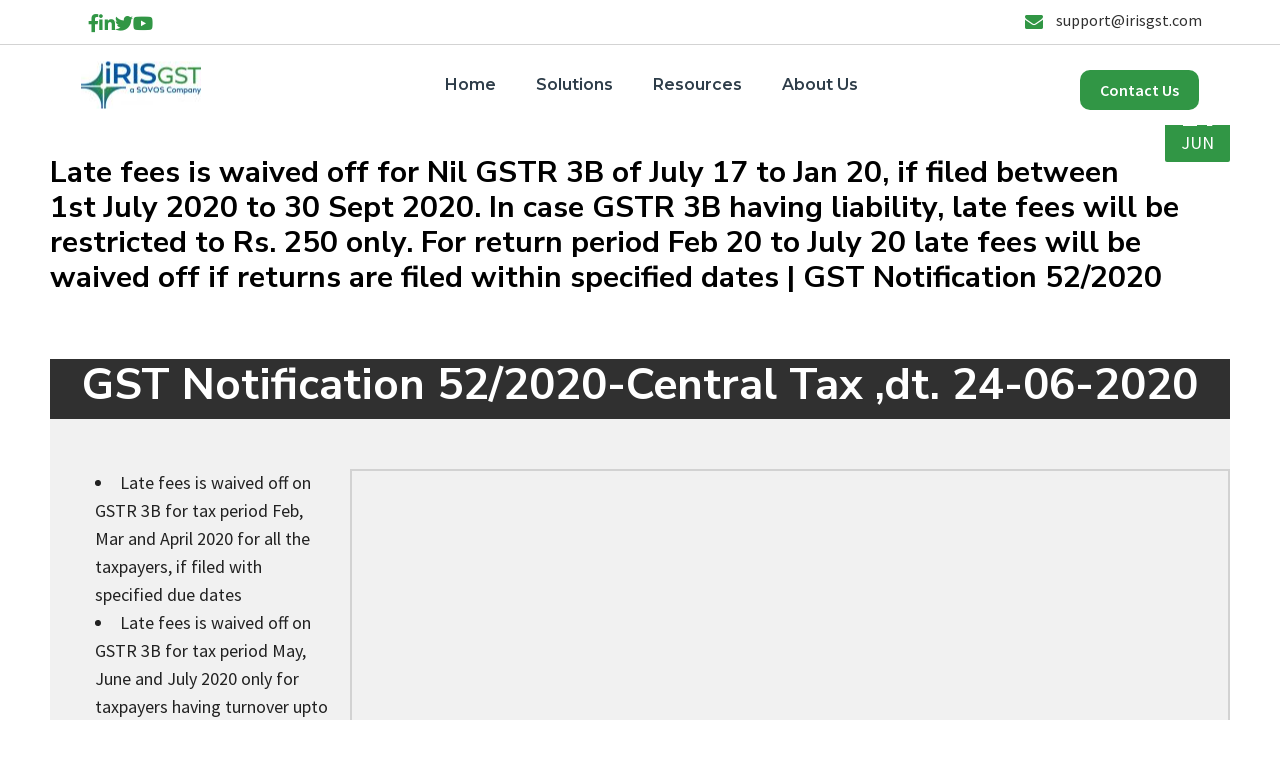

--- FILE ---
content_type: text/html; charset=UTF-8
request_url: https://irisgst.com/late-fees-is-waived-off-for-nil-gstr-3b-of-july-17-to-jan-20-if-filed-between-1st-july-2020-to-30-sept-2020-in-case-gstr-3b-having-liability-late-fees-will-be-restricted-to-rs-250-only-for-return/
body_size: 34342
content:
<!DOCTYPE html>
<!--[if lt IE 7]>      <html class="no-js ie lt-ie9 lt-ie8 lt-ie7" lang="en-US"> <![endif]-->
<!--[if IE 7]>         <html class="no-js ie lt-ie9 lt-ie8" lang="en-US"> <![endif]-->
<!--[if IE 8]>         <html class="no-js ie lt-ie9" lang="en-US"> <![endif]-->
<!--[if gt IE 8]>      <html class="no-js ie lt-ie10" lang="en-US"> <![endif]-->
<!--[if gt IE 9]><!--> <html class="no-ie" lang="en-US"> <!--<![endif]-->
<head>
    <meta charset="utf-8">
    		<link rel="icon" type="image/png" href="https://irisgst.com/wp-content/uploads/2025/04/IRIS-GST-Logo_2022.jpg?x41548&amp;x41548" />
				<link rel="apple-touch-icon" href="https://irisgst.com/wp-content/uploads/2025/04/IRIS-GST-Logo_2022.jpg?x41548&amp;x41548">
				    <meta name="viewport" content="width=device-width, initial-scale=1.0" />
    <!--[if lte IE 9]>
        <script src="https://irisgst.com/wp-content/themes/dfd-ronneby/assets/js/html5shiv.js?x41548&amp;x41548"></script>
    <![endif]-->
    <!--[if lte IE 8]>
        <script src="https://irisgst.com/wp-content/themes/dfd-ronneby/assets/js/excanvas.compiled.js?x41548&amp;x41548"></script>
    <![endif]-->
    
	<link rel="alternate" type="application/rss+xml" title="IRIS GST Feed" href="https://irisgst.com/feed/">
<meta name='robots' content='index, follow, max-image-preview:large, max-snippet:-1, max-video-preview:-1' />

	<!-- This site is optimized with the Yoast SEO plugin v17.5 - https://yoast.com/wordpress/plugins/seo/ -->
	<title>Late fees is waived off for Nil GSTR 3B of July 17 to Jan 20, if filed between 1st July 2020 to 30 Sept 2020. In case GSTR 3B having liability, late fees will be restricted to Rs. 250 only. For return period Feb 20 to July 20 late fees will be waived off if returns are filed within specified dates | GST Notification 52/2020 | IRIS GST</title>
	<link rel="canonical" href="https://irisgst.com/late-fees-is-waived-off-for-nil-gstr-3b-of-july-17-to-jan-20-if-filed-between-1st-july-2020-to-30-sept-2020-in-case-gstr-3b-having-liability-late-fees-will-be-restricted-to-rs-250-only-for-return/" />
	<meta property="og:locale" content="en_US" />
	<meta property="og:type" content="article" />
	<meta property="og:title" content="Late fees is waived off for Nil GSTR 3B of July 17 to Jan 20, if filed between 1st July 2020 to 30 Sept 2020. In case GSTR 3B having liability, late fees will be restricted to Rs. 250 only. For return period Feb 20 to July 20 late fees will be waived off if returns are filed within specified dates | GST Notification 52/2020 | IRIS GST" />
	<meta property="og:url" content="https://irisgst.com/late-fees-is-waived-off-for-nil-gstr-3b-of-july-17-to-jan-20-if-filed-between-1st-july-2020-to-30-sept-2020-in-case-gstr-3b-having-liability-late-fees-will-be-restricted-to-rs-250-only-for-return/" />
	<meta property="og:site_name" content="IRIS GST" />
	<meta property="article:publisher" content="https://www.facebook.com/IRISGST1" />
	<meta property="article:published_time" content="2020-06-24T13:18:04+00:00" />
	<meta property="article:modified_time" content="2023-11-21T13:45:17+00:00" />
	<meta property="og:image" content="https://irisgst.com/wp-content/uploads/2025/04/IRIS-GST-Logo_2022.jpg?x41548" />
	<meta property="og:image:width" content="1617" />
	<meta property="og:image:height" content="781" />
	<meta name="twitter:card" content="summary_large_image" />
	<meta name="twitter:creator" content="@IRISGST" />
	<meta name="twitter:site" content="@IRISGST" />
	<meta name="twitter:label1" content="Written by" />
	<meta name="twitter:data1" content="Mandeep Kulkarni" />
	<meta name="twitter:label2" content="Est. reading time" />
	<meta name="twitter:data2" content="1 minute" />
	<script type="application/ld+json" class="yoast-schema-graph">{"@context":"https://schema.org","@graph":[{"@type":"Organization","@id":"https://irisgst.com/#organization","name":"IRIS Business Services Ltd","url":"https://irisgst.com/","sameAs":["https://www.facebook.com/IRISGST1","https://www.linkedin.com/showcase/irisgstofficial","https://www.youtube.com/channel/UCplb5RSNkiNYtOzGR3m4tkg","https://twitter.com/IRISGST"],"logo":{"@type":"ImageObject","@id":"https://irisgst.com/#logo","inLanguage":"en-US","url":"https://irisgst.com/wp-content/uploads/2025/04/IRIS-GST-Logo_2022.jpg?x41548","contentUrl":"https://irisgst.com/wp-content/uploads/2025/04/IRIS-GST-Logo_2022.jpg?x41548","width":1617,"height":781,"caption":"IRIS Business Services Ltd"},"image":{"@id":"https://irisgst.com/#logo"}},{"@type":"WebSite","@id":"https://irisgst.com/#website","url":"https://irisgst.com/","name":"IRIS GST","description":"E-Invoicing | GST Software | E-Way Bill | Peridot","publisher":{"@id":"https://irisgst.com/#organization"},"potentialAction":[{"@type":"SearchAction","target":{"@type":"EntryPoint","urlTemplate":"https://irisgst.com/?s={search_term_string}"},"query-input":"required name=search_term_string"}],"inLanguage":"en-US"},{"@type":"WebPage","@id":"https://irisgst.com/late-fees-is-waived-off-for-nil-gstr-3b-of-july-17-to-jan-20-if-filed-between-1st-july-2020-to-30-sept-2020-in-case-gstr-3b-having-liability-late-fees-will-be-restricted-to-rs-250-only-for-return/#webpage","url":"https://irisgst.com/late-fees-is-waived-off-for-nil-gstr-3b-of-july-17-to-jan-20-if-filed-between-1st-july-2020-to-30-sept-2020-in-case-gstr-3b-having-liability-late-fees-will-be-restricted-to-rs-250-only-for-return/","name":"Late fees is waived off for Nil GSTR 3B of July 17 to Jan 20, if filed between 1st July 2020 to 30 Sept 2020. In case GSTR 3B having liability, late fees will be restricted to Rs. 250 only. For return period Feb 20 to July 20 late fees will be waived off if returns are filed within specified dates | GST Notification 52/2020 | IRIS GST","isPartOf":{"@id":"https://irisgst.com/#website"},"datePublished":"2020-06-24T13:18:04+00:00","dateModified":"2023-11-21T13:45:17+00:00","breadcrumb":{"@id":"https://irisgst.com/late-fees-is-waived-off-for-nil-gstr-3b-of-july-17-to-jan-20-if-filed-between-1st-july-2020-to-30-sept-2020-in-case-gstr-3b-having-liability-late-fees-will-be-restricted-to-rs-250-only-for-return/#breadcrumb"},"inLanguage":"en-US","potentialAction":[{"@type":"ReadAction","target":["https://irisgst.com/late-fees-is-waived-off-for-nil-gstr-3b-of-july-17-to-jan-20-if-filed-between-1st-july-2020-to-30-sept-2020-in-case-gstr-3b-having-liability-late-fees-will-be-restricted-to-rs-250-only-for-return/"]}]},{"@type":"BreadcrumbList","@id":"https://irisgst.com/late-fees-is-waived-off-for-nil-gstr-3b-of-july-17-to-jan-20-if-filed-between-1st-july-2020-to-30-sept-2020-in-case-gstr-3b-having-liability-late-fees-will-be-restricted-to-rs-250-only-for-return/#breadcrumb","itemListElement":[{"@type":"ListItem","position":1,"name":"Home","item":"https://irisgst.com/"},{"@type":"ListItem","position":2,"name":"Late fees is waived off for Nil GSTR 3B of July 17 to Jan 20, if filed between 1st July 2020 to 30 Sept 2020. In case GSTR 3B having liability, late fees will be restricted to Rs. 250 only. For return period Feb 20 to July 20 late fees will be waived off if returns are filed within specified dates | GST Notification 52/2020"}]},{"@type":"Article","@id":"https://irisgst.com/late-fees-is-waived-off-for-nil-gstr-3b-of-july-17-to-jan-20-if-filed-between-1st-july-2020-to-30-sept-2020-in-case-gstr-3b-having-liability-late-fees-will-be-restricted-to-rs-250-only-for-return/#article","isPartOf":{"@id":"https://irisgst.com/late-fees-is-waived-off-for-nil-gstr-3b-of-july-17-to-jan-20-if-filed-between-1st-july-2020-to-30-sept-2020-in-case-gstr-3b-having-liability-late-fees-will-be-restricted-to-rs-250-only-for-return/#webpage"},"author":{"@id":"https://irisgst.com/#/schema/person/8a34dfa577ff1aa3b6faf280a60136ea"},"headline":"Late fees is waived off for Nil GSTR 3B of July 17 to Jan 20, if filed between 1st July 2020 to 30 Sept 2020. In case GSTR 3B having liability, late fees will be restricted to Rs. 250 only. For return period Feb 20 to July 20 late fees will be waived off if returns are filed within specified dates | GST Notification 52/2020","datePublished":"2020-06-24T13:18:04+00:00","dateModified":"2023-11-21T13:45:17+00:00","mainEntityOfPage":{"@id":"https://irisgst.com/late-fees-is-waived-off-for-nil-gstr-3b-of-july-17-to-jan-20-if-filed-between-1st-july-2020-to-30-sept-2020-in-case-gstr-3b-having-liability-late-fees-will-be-restricted-to-rs-250-only-for-return/#webpage"},"wordCount":458,"commentCount":1,"publisher":{"@id":"https://irisgst.com/#organization"},"keywords":["COVID relief measures","COVID relief measures by government","COVID relief measures from CBIC","COVID relief measures in GST","delay in gst returns","due date of gst","GST Interest","gst late feees","GST Returns","GSTR3b","Late fees on GSTR 3B","penalty and late fees"],"articleSection":["Notification"],"inLanguage":"en-US","potentialAction":[{"@type":"CommentAction","name":"Comment","target":["https://irisgst.com/late-fees-is-waived-off-for-nil-gstr-3b-of-july-17-to-jan-20-if-filed-between-1st-july-2020-to-30-sept-2020-in-case-gstr-3b-having-liability-late-fees-will-be-restricted-to-rs-250-only-for-return/#respond"]}]},{"@type":"Person","@id":"https://irisgst.com/#/schema/person/8a34dfa577ff1aa3b6faf280a60136ea","name":"Mandeep Kulkarni","image":{"@type":"ImageObject","@id":"https://irisgst.com/#personlogo","inLanguage":"en-US","url":"https://secure.gravatar.com/avatar/36d79eceb2b373691b227ab858e52a07?s=96&d=retro&r=g","contentUrl":"https://secure.gravatar.com/avatar/36d79eceb2b373691b227ab858e52a07?s=96&d=retro&r=g","caption":"Mandeep Kulkarni"},"url":"https://irisgst.com/author/mandeep/"}]}</script>
	<!-- / Yoast SEO plugin. -->


<link rel='dns-prefetch' href='//fonts.googleapis.com' />
<link rel='dns-prefetch' href='//s.w.org' />
		<script type="text/javascript">
			window._wpemojiSettings = {"baseUrl":"https:\/\/s.w.org\/images\/core\/emoji\/13.0.1\/72x72\/","ext":".png","svgUrl":"https:\/\/s.w.org\/images\/core\/emoji\/13.0.1\/svg\/","svgExt":".svg","source":{"concatemoji":"https:\/\/irisgst.com\/wp-includes\/js\/wp-emoji-release.min.js?ver=ec52a5c12d420c9c3798aac2eeef9cfc"}};
			!function(e,a,t){var n,r,o,i=a.createElement("canvas"),p=i.getContext&&i.getContext("2d");function s(e,t){var a=String.fromCharCode;p.clearRect(0,0,i.width,i.height),p.fillText(a.apply(this,e),0,0);e=i.toDataURL();return p.clearRect(0,0,i.width,i.height),p.fillText(a.apply(this,t),0,0),e===i.toDataURL()}function c(e){var t=a.createElement("script");t.src=e,t.defer=t.type="text/javascript",a.getElementsByTagName("head")[0].appendChild(t)}for(o=Array("flag","emoji"),t.supports={everything:!0,everythingExceptFlag:!0},r=0;r<o.length;r++)t.supports[o[r]]=function(e){if(!p||!p.fillText)return!1;switch(p.textBaseline="top",p.font="600 32px Arial",e){case"flag":return s([127987,65039,8205,9895,65039],[127987,65039,8203,9895,65039])?!1:!s([55356,56826,55356,56819],[55356,56826,8203,55356,56819])&&!s([55356,57332,56128,56423,56128,56418,56128,56421,56128,56430,56128,56423,56128,56447],[55356,57332,8203,56128,56423,8203,56128,56418,8203,56128,56421,8203,56128,56430,8203,56128,56423,8203,56128,56447]);case"emoji":return!s([55357,56424,8205,55356,57212],[55357,56424,8203,55356,57212])}return!1}(o[r]),t.supports.everything=t.supports.everything&&t.supports[o[r]],"flag"!==o[r]&&(t.supports.everythingExceptFlag=t.supports.everythingExceptFlag&&t.supports[o[r]]);t.supports.everythingExceptFlag=t.supports.everythingExceptFlag&&!t.supports.flag,t.DOMReady=!1,t.readyCallback=function(){t.DOMReady=!0},t.supports.everything||(n=function(){t.readyCallback()},a.addEventListener?(a.addEventListener("DOMContentLoaded",n,!1),e.addEventListener("load",n,!1)):(e.attachEvent("onload",n),a.attachEvent("onreadystatechange",function(){"complete"===a.readyState&&t.readyCallback()})),(n=t.source||{}).concatemoji?c(n.concatemoji):n.wpemoji&&n.twemoji&&(c(n.twemoji),c(n.wpemoji)))}(window,document,window._wpemojiSettings);
		</script>
		<style type="text/css">
img.wp-smiley,
img.emoji {
	display: inline !important;
	border: none !important;
	box-shadow: none !important;
	height: 1em !important;
	width: 1em !important;
	margin: 0 .07em !important;
	vertical-align: -0.1em !important;
	background: none !important;
	padding: 0 !important;
}
</style>
	<link rel="stylesheet" href="https://irisgst.com/wp-content/themes/dfd-ronneby/assets/fonts/dfd_icon_set/dfd_icon_set.css?x41548&amp;x41548&amp;ver=ec52a5c12d420c9c3798aac2eeef9cfc">
<link rel="stylesheet" href="https://irisgst.com/wp-includes/css/dist/block-library/style.min.css?x41548&amp;x41548&amp;ver=ec52a5c12d420c9c3798aac2eeef9cfc">
<link rel="stylesheet" href="https://irisgst.com/wp-content/plugins/search-filter/style.css?x41548&amp;x41548&amp;ver=1">
<link rel="stylesheet" href="https://irisgst.com/wp-content/themes/dfd-ronneby/assets/css/visual-composer.css?x41548&amp;x41548">
<link rel="stylesheet" href="https://irisgst.com/wp-content/themes/dfd-ronneby/assets/css/app.css?x41548&amp;x41548">
<link rel="stylesheet" href="https://irisgst.com/wp-content/themes/dfd-ronneby/assets/css/mobile-responsive.css?x41548&amp;x41548">
<link rel="stylesheet" href="https://irisgst.com/wp-content/uploads/redux/options.css?x41548&amp;x41548">
<link rel="stylesheet" href="https://irisgst.com/wp-content/themes/dfd-ronneby/style.css?x41548&amp;x41548">
<style id='main-style-inline-css' type='text/css'>
body {background-repeat: repeat !important;}
</style>
<link rel="stylesheet" href="https://irisgst.com/wp-content/themes/dfd-ronneby/assets/css/styled-button.css?x41548&amp;x41548">
<link rel="stylesheet" href="https://irisgst.com/wp-content/plugins/js_composer/assets/css/js_composer.min.css?x41548&amp;x41548&amp;ver=6.6.0">
<link rel="stylesheet" href="https://irisgst.com/wp-content/plugins/popup-maker/assets/css/pum-site.min.css?x41548&amp;x41548&amp;ver=1.16.2">
<style id='popup-maker-site-inline-css' type='text/css'>
/* Popup Google Fonts */
@import url('//fonts.googleapis.com/css?family=Montserrat:100');

/* Popup Theme 28400: Light Box */
.pum-theme-28400, .pum-theme-lightbox { background-color: rgba( 0, 0, 0, 0.60 ) } 
.pum-theme-28400 .pum-container, .pum-theme-lightbox .pum-container { padding: 30px; border-radius: 5px; border: 1px solid #ffffff; box-shadow: 0px 0px 30px 0px rgba( 2, 2, 2, 1.00 ); background-color: rgba( 255, 255, 255, 1.00 ) } 
.pum-theme-28400 .pum-title, .pum-theme-lightbox .pum-title { color: #000000; text-align: left; text-shadow: 0px 0px 0px rgba( 2, 2, 2, 0.23 ); font-family: inherit; font-weight: 100; font-size: 32px; line-height: 36px } 
.pum-theme-28400 .pum-content, .pum-theme-lightbox .pum-content { color: #000000; font-family: inherit; font-weight: 100 } 
.pum-theme-28400 .pum-content + .pum-close, .pum-theme-lightbox .pum-content + .pum-close { position: absolute; height: 26px; width: 26px; left: auto; right: -13px; bottom: auto; top: -13px; padding: 0px; color: #ffffff; font-family: Arial; font-weight: 100; font-size: 24px; line-height: 24px; border: 2px solid #ffffff; border-radius: 26px; box-shadow: 0px 0px 15px 1px rgba( 2, 2, 2, 0.75 ); text-shadow: 0px 0px 0px rgba( 0, 0, 0, 0.23 ); background-color: rgba( 0, 0, 0, 1.00 ) } 

/* Popup Theme 36260: Floating Bar - Soft Blue */
.pum-theme-36260, .pum-theme-floating-bar { background-color: rgba( 255, 255, 255, 0.00 ) } 
.pum-theme-36260 .pum-container, .pum-theme-floating-bar .pum-container { padding: 8px; border-radius: 0px; border: 1px none #000000; box-shadow: 1px 1px 3px 0px rgba( 2, 2, 2, 0.23 ); background-color: rgba( 238, 246, 252, 1.00 ) } 
.pum-theme-36260 .pum-title, .pum-theme-floating-bar .pum-title { color: #505050; text-align: left; text-shadow: 0px 0px 0px rgba( 2, 2, 2, 0.23 ); font-family: inherit; font-weight: 400; font-size: 32px; line-height: 36px } 
.pum-theme-36260 .pum-content, .pum-theme-floating-bar .pum-content { color: #505050; font-family: inherit; font-weight: 400 } 
.pum-theme-36260 .pum-content + .pum-close, .pum-theme-floating-bar .pum-content + .pum-close { position: absolute; height: 18px; width: 18px; left: auto; right: 5px; bottom: auto; top: 50%; padding: 0px; color: #505050; font-family: Sans-Serif; font-weight: 700; font-size: 15px; line-height: 18px; border: 1px solid #505050; border-radius: 15px; box-shadow: 0px 0px 0px 0px rgba( 2, 2, 2, 0.00 ); text-shadow: 0px 0px 0px rgba( 0, 0, 0, 0.00 ); background-color: rgba( 255, 255, 255, 0.00 ); transform: translate(0, -50%) } 

/* Popup Theme 36261: Content Only - For use with page builders or block editor */
.pum-theme-36261, .pum-theme-content-only { background-color: rgba( 0, 0, 0, 0.70 ) } 
.pum-theme-36261 .pum-container, .pum-theme-content-only .pum-container { padding: 0px; border-radius: 0px; border: 1px none #000000; box-shadow: 0px 0px 0px 0px rgba( 2, 2, 2, 0.00 ) } 
.pum-theme-36261 .pum-title, .pum-theme-content-only .pum-title { color: #000000; text-align: left; text-shadow: 0px 0px 0px rgba( 2, 2, 2, 0.23 ); font-family: inherit; font-weight: 400; font-size: 32px; line-height: 36px } 
.pum-theme-36261 .pum-content, .pum-theme-content-only .pum-content { color: #8c8c8c; font-family: inherit; font-weight: 400 } 
.pum-theme-36261 .pum-content + .pum-close, .pum-theme-content-only .pum-content + .pum-close { position: absolute; height: 18px; width: 18px; left: auto; right: 7px; bottom: auto; top: 7px; padding: 0px; color: #000000; font-family: inherit; font-weight: 700; font-size: 20px; line-height: 20px; border: 1px none #ffffff; border-radius: 15px; box-shadow: 0px 0px 0px 0px rgba( 2, 2, 2, 0.00 ); text-shadow: 0px 0px 0px rgba( 0, 0, 0, 0.00 ); background-color: rgba( 255, 255, 255, 0.00 ) } 

/* Popup Theme 28399: Default Theme */
.pum-theme-28399, .pum-theme-default-theme { background-color: rgba( 68, 68, 68, 0.50 ) } 
.pum-theme-28399 .pum-container, .pum-theme-default-theme .pum-container { padding: 0px; border-radius: 0px; border: 1px none #000000; box-shadow: 1px 1px 3px 0px rgba( 2, 2, 2, 0.23 ); background-color: rgba( 249, 249, 249, 1.00 ) } 
.pum-theme-28399 .pum-title, .pum-theme-default-theme .pum-title { color: #000000; text-align: left; text-shadow: 0px 0px 0px rgba( 2, 2, 2, 0.23 ); font-family: inherit; font-weight: 100; font-size: 32px; line-height: 36px } 
.pum-theme-28399 .pum-content, .pum-theme-default-theme .pum-content { color: #2d2d2d; font-family: inherit; font-weight: 100 } 
.pum-theme-28399 .pum-content + .pum-close, .pum-theme-default-theme .pum-content + .pum-close { position: absolute; height: 20px; width: 20px; left: auto; right: 0px; bottom: auto; top: -1px; padding: 0px; color: #ffffff; font-family: Tahoma; font-weight: 700; font-size: 16px; line-height: 18px; border: 1px none #ffffff; border-radius: 0px; box-shadow: 0px 0px 0px 0px rgba( 2, 2, 2, 0.23 ); text-shadow: 0px 0px 0px rgba( 0, 0, 0, 0.23 ); background-color: rgba( 0, 0, 0, 0.55 ) } 

/* Popup Theme 28404: Framed Border */
.pum-theme-28404, .pum-theme-framed-border { background-color: rgba( 68, 68, 68, 0.50 ) } 
.pum-theme-28404 .pum-container, .pum-theme-framed-border .pum-container { padding: 0px; border-radius: 0px; border: 3px none #dd3333; box-shadow: 16px 1px 3px 0px rgba( 0, 0, 0, 0.00 ) inset; background-color: rgba( 255, 255, 255, 1.00 ) } 
.pum-theme-28404 .pum-title, .pum-theme-framed-border .pum-title { text-align: left; text-shadow: 0px 0px 0px rgba( 2, 2, 2, 0.23 ); font-family: inherit; font-weight: 100; font-size: 32px; line-height: 36px } 
.pum-theme-28404 .pum-content, .pum-theme-framed-border .pum-content { color: #2d2d2d; font-family: inherit; font-weight: 100 } 
.pum-theme-28404 .pum-content + .pum-close, .pum-theme-framed-border .pum-content + .pum-close { position: absolute; height: 20px; width: 20px; left: auto; right: 0px; bottom: auto; top: -1px; padding: 0px; color: #ffffff; font-family: Tahoma; font-weight: 700; font-size: 16px; line-height: 18px; border: 1px none #ffffff; border-radius: 0px; box-shadow: 0px 0px 0px 0px rgba( 2, 2, 2, 0.23 ); text-shadow: 0px 0px 0px rgba( 0, 0, 0, 0.23 ); background-color: rgba( 0, 0, 0, 0.55 ) } 

/* Popup Theme 28401: Enterprise Blue */
.pum-theme-28401, .pum-theme-enterprise-blue { background-color: rgba( 0, 0, 0, 0.70 ) } 
.pum-theme-28401 .pum-container, .pum-theme-enterprise-blue .pum-container { padding: 28px; border-radius: 5px; border: 1px none #000000; box-shadow: 0px 10px 25px 4px rgba( 2, 2, 2, 0.50 ); background-color: rgba( 255, 255, 255, 1.00 ) } 
.pum-theme-28401 .pum-title, .pum-theme-enterprise-blue .pum-title { color: #315b7c; text-align: left; text-shadow: 0px 0px 0px rgba( 2, 2, 2, 0.23 ); font-family: inherit; font-weight: 100; font-size: 34px; line-height: 36px } 
.pum-theme-28401 .pum-content, .pum-theme-enterprise-blue .pum-content { color: #2d2d2d; font-family: inherit; font-weight: 100 } 
.pum-theme-28401 .pum-content + .pum-close, .pum-theme-enterprise-blue .pum-content + .pum-close { position: absolute; height: 28px; width: 28px; left: auto; right: 8px; bottom: auto; top: 8px; padding: 4px; color: #ffffff; font-family: Times New Roman; font-weight: 100; font-size: 20px; line-height: 20px; border: 1px none #ffffff; border-radius: 42px; box-shadow: 0px 0px 0px 0px rgba( 2, 2, 2, 0.23 ); text-shadow: 0px 0px 0px rgba( 0, 0, 0, 0.23 ); background-color: rgba( 49, 91, 124, 1.00 ) } 

/* Popup Theme 28402: Hello Box */
.pum-theme-28402, .pum-theme-hello-box { background-color: rgba( 0, 0, 0, 0.75 ) } 
.pum-theme-28402 .pum-container, .pum-theme-hello-box .pum-container { padding: 30px; border-radius: 80px; border: 14px solid #81d742; box-shadow: 0px 0px 0px 0px rgba( 2, 2, 2, 0.00 ); background-color: rgba( 255, 255, 255, 1.00 ) } 
.pum-theme-28402 .pum-title, .pum-theme-hello-box .pum-title { color: #2d2d2d; text-align: left; text-shadow: 0px 0px 0px rgba( 2, 2, 2, 0.23 ); font-family: Montserrat; font-weight: 100; font-size: 32px; line-height: 36px } 
.pum-theme-28402 .pum-content, .pum-theme-hello-box .pum-content { color: #2d2d2d; font-family: inherit; font-weight: 100 } 
.pum-theme-28402 .pum-content + .pum-close, .pum-theme-hello-box .pum-content + .pum-close { position: absolute; height: auto; width: auto; left: auto; right: -30px; bottom: auto; top: -30px; padding: 0px; color: #2d2d2d; font-family: Times New Roman; font-weight: 100; font-size: 32px; line-height: 28px; border: 1px none #ffffff; border-radius: 28px; box-shadow: 0px 0px 0px 0px rgba( 2, 2, 2, 0.23 ); text-shadow: 0px 0px 0px rgba( 0, 0, 0, 0.23 ); background-color: rgba( 255, 255, 255, 1.00 ) } 

/* Popup Theme 28403: Cutting Edge */
.pum-theme-28403, .pum-theme-cutting-edge { background-color: rgba( 0, 0, 0, 0.50 ) } 
.pum-theme-28403 .pum-container, .pum-theme-cutting-edge .pum-container { padding: 18px; border-radius: 0px; border: 1px none #000000; box-shadow: 0px 10px 25px 0px rgba( 2, 2, 2, 0.50 ); background-color: rgba( 30, 115, 190, 1.00 ) } 
.pum-theme-28403 .pum-title, .pum-theme-cutting-edge .pum-title { color: #ffffff; text-align: left; text-shadow: 0px 0px 0px rgba( 2, 2, 2, 0.23 ); font-family: Sans-Serif; font-weight: 100; font-size: 26px; line-height: 28px } 
.pum-theme-28403 .pum-content, .pum-theme-cutting-edge .pum-content { color: #ffffff; font-family: inherit; font-weight: 100 } 
.pum-theme-28403 .pum-content + .pum-close, .pum-theme-cutting-edge .pum-content + .pum-close { position: absolute; height: 24px; width: 24px; left: auto; right: 0px; bottom: auto; top: 0px; padding: 0px; color: #1e73be; font-family: Times New Roman; font-weight: 100; font-size: 32px; line-height: 24px; border: 1px none #ffffff; border-radius: 0px; box-shadow: -1px 1px 1px 0px rgba( 2, 2, 2, 0.10 ); text-shadow: -1px 1px 1px rgba( 0, 0, 0, 0.10 ); background-color: rgba( 238, 238, 34, 1.00 ) } 

#pum-54463 {z-index: 1999999999}
#pum-54400 {z-index: 1999999999}
#pum-54344 {z-index: 1999999999}
#pum-48195 {z-index: 1999999999}
#pum-43381 {z-index: 1999999999}
#pum-53175 {z-index: 1999999999}
#pum-53018 {z-index: 1999999999}
#pum-51784 {z-index: 1999999999}
#pum-51402 {z-index: 1999999999}
#pum-51746 {z-index: 1999999999}
#pum-51737 {z-index: 1999999999}
#pum-51226 {z-index: 1999999999}
#pum-50877 {z-index: 1999999999}
#pum-51215 {z-index: 1999999999}
#pum-51210 {z-index: 1999999999}
#pum-51194 {z-index: 1999999999}
#pum-51182 {z-index: 1999999999}
#pum-50563 {z-index: 1999999999}
#pum-50552 {z-index: 1999999999}
#pum-50115 {z-index: 1999999999}
#pum-49874 {z-index: 1999999999}
#pum-49776 {z-index: 1999999999}
#pum-49488 {z-index: 1999999999}
#pum-49441 {z-index: 1999999999}
#pum-49339 {z-index: 1999999999}
#pum-49345 {z-index: 1999999999}
#pum-49331 {z-index: 1999999999}
#pum-49325 {z-index: 1999999999}
#pum-48979 {z-index: 1999999999}
#pum-48537 {z-index: 1999999999}
#pum-48550 {z-index: 1999999999}
#pum-48543 {z-index: 1999999999}
#pum-45825 {z-index: 1999999999}
#pum-47950 {z-index: 1999999999}
#pum-45442 {z-index: 1999999999}
#pum-47704 {z-index: 1999999999}
#pum-47689 {z-index: 1999999999}
#pum-45402 {z-index: 1999999999}
#pum-45436 {z-index: 1999999999}
#pum-45432 {z-index: 1999999999}
#pum-45426 {z-index: 1999999999}
#pum-45419 {z-index: 1999999999}
#pum-45410 {z-index: 1999999999}
#pum-47760 {z-index: 1999999999}
#pum-47755 {z-index: 1999999999}
#pum-47742 {z-index: 1999999999}
#pum-47731 {z-index: 1999999999}
#pum-47697 {z-index: 1999999999}
#pum-47712 {z-index: 1999999999}
#pum-47722 {z-index: 1999999999}
#pum-46824 {z-index: 1999999999}
#pum-46757 {z-index: 1999999999}
#pum-46481 {z-index: 1999999999}
#pum-46218 {z-index: 1999999999}
#pum-46160 {z-index: 1999999999}
#pum-45652 {z-index: 1999999999}
#pum-45626 {z-index: 1999999999}
#pum-45662 {z-index: 1999999999}
#pum-45660 {z-index: 1999999999}
#pum-45658 {z-index: 1999999999}
#pum-45656 {z-index: 1999999999}
#pum-45654 {z-index: 1999999999}
#pum-45650 {z-index: 1999999999}
#pum-45647 {z-index: 1999999999}
#pum-45645 {z-index: 1999999999}
#pum-45643 {z-index: 1999999999}
#pum-45640 {z-index: 1999999999}
#pum-45084 {z-index: 1999999999}
#pum-28405 {z-index: 1999999999}
#pum-38758 {z-index: 1999999999}
#pum-38230 {z-index: 1999999999}
#pum-36778 {z-index: 1999999999}
#pum-36579 {z-index: 1999999999}
#pum-36356 {z-index: 1999999999}
#pum-36199 {z-index: 1999999999}

</style>
<link rel="stylesheet" href="//fonts.googleapis.com/css?family=Poppins%3A100%2C100italic%2C200%2C200italic%2C300%2C300italic%2C400%2C400italic%2C500%2C500italic%2C600%2C600italic%2C700%2C700italic%2C800%2C800italic%2C900%2C900italic&#038;ver=ec52a5c12d420c9c3798aac2eeef9cfc">
<link rel="stylesheet" href="https://irisgst.com/wp-content/plugins/js_composer/assets/lib/bower/font-awesome/css/v4-shims.min.css?x41548&amp;x41548&amp;ver=6.6.0">
<link rel="stylesheet" href="https://irisgst.com/wp-content/plugins/js_composer/assets/lib/bower/font-awesome/css/all.min.css?x41548&amp;x41548&amp;ver=6.6.0">
<link rel="stylesheet" href="https://fonts.googleapis.com/css?family=Lato:400,600">
<link rel="stylesheet" href="https://irisgst.com/wp-content/plugins/minervakb/assets/css/dist/minerva-kb.css?x41548&amp;x41548&amp;ver=1.6.1">
<style id='minerva-kb/css-inline-css' type='text/css'>
.mkb-container {width: 100%;}.mkb-content-main.mkb-content-main--has-sidebar {width: 70%;}.mkb-sidebar {width: 30%;}@media (min-width: 1025px) {.mkb-sidebar.mkb-fixed {position: fixed;top: 30px;}.mkb-sidebar.mkb-fixed-bottom {position: absolute;}}.kb-search__results-summary .kb-search-request-indicator,.mkb-widget .kb-search__results-summary .kb-search-request-indicator {color: #2ab77b;}.mkb-anchors-list__item-link.active:before {background: #00aae8;}.mkb-anchors-list__item-link.active .mkb-anchors-list__item-link-label {color: #fff;}.mkb-article-text .mkb-anchors-list,.mkb-single-content .mkb-anchors-list {width: 30%;}.mkb-article-text .mkb-anchors-list.mkb-anchors-list--hierarchical,.mkb-single-content .mkb-anchors-list.mkb-anchors-list--hierarchical {width: 40%;}.kb-topic__count,.mkb-article-item__topic {color: #ffffff;background: #28a000;}.kb-topic__inner {height: 100%;}.mkb-article-extra__like,.mkb-article-extra__like:focus,.mkb-article-extra__like:active,.mkb-article-extra__like:visited,.mkb-article-extra__like:hover,.mkb-article-item__likes i {color: #4BB651;}.mkb-article-extra__message {border-color: #eee;background: #f7f7f7;color: #888;}.mkb-article-extra__feedback-sent-message {border-color: #eee;background: #f7f7f7;color: #888;}.mkb-article-extra__feedback-form-submit a {background: #4a90e2;color: #ffffff;}.mkb-article-extra__like.mkb-voted,.mkb-article-extra__like.mkb-voted:focus,.mkb-article-extra__like.mkb-voted:active,.mkb-article-extra__like.mkb-voted:visited,.mkb-article-extra__like.mkb-voted:hover {background-color: #4BB651;border-color: #4BB651;color: #efefef;}.mkb-article-extra__dislike,.mkb-article-extra__dislike:focus,.mkb-article-extra__dislike:active,.mkb-article-extra__dislike:visited,.mkb-article-extra__dislike:hover,.mkb-article-item__dislikes i {color: #C85C5E;}.mkb-article-extra__dislike.mkb-voted,.mkb-article-extra__dislike.mkb-voted:focus,.mkb-article-extra__dislike.mkb-voted:active,.mkb-article-extra__dislike.mkb-voted:visited,.mkb-article-extra__dislike.mkb-voted:hover {background-color: #C85C5E;border-color: #C85C5E;color: #efefef;}.kb-search .kb-search__result-topic-name {color: #ffffff;background: #4a90e2;}.kb-topic .kb-topic__box-header,.kb-topic .kb-topic__title-link {color: #4a90e2;}.kb-header {background: #ffffff;}.kb-faq .kb-faq__questions .kb-faq__question-title {font-size: 1em;}.kb-faq__question-title {background: #e0e0e0;color: #000000;}.kb-faq__question-title:hover {background: #c9efe7;}.kb-faq__answer {background: #ffffff;color: #333;}.kb-faq__no-results {background: #f7f7f7;color: #333;}.kb-faq__count {background: #4bb7e5;color: #ffffff;}.kb-faq .kb-faq__toggle-all .kb-faq__toggle-all-link {background: #ffffff;color: #ffffff;}.kb-faq .kb-faq__toggle-all .kb-faq__toggle-all-link:hover {background: #d3d3d3;}.kb-faq .kb-faq__category-title {margin-top: 1em;margin-bottom: 0.3em;}/* Shortcodes */.mkb-info {background: #d9edf7;color: #333333;border-color: #bce8f1;}.mkb-info__icon {color: #31708f;}.mkb-tip {background: #fcf8e3;color: #333333;border-color: #faebcc;}.mkb-tip__icon {color: #8a6d3b;}.mkb-warning {background: #f2dede;color: #333333;border-color: #ebccd1;}.mkb-warning__icon {color: #a94442;}.mkb-related-content {background: #e8f9f2;color: #333333;border-color: #2ab77b;}.mkb-related-content a {color: #007acc;}.kb-topic.kb-topic--box-view .kb-topic__inner {background: #ffffff;}.kb-topic.kb-topic--box-view .kb-topic__inner:hover {background: #f8f8f8;}.mkb-widget {background: #f7f7f7;color: #888;}.mkb-widget a {color: #888;}.mkb-widget i.fa {color: #888;}.mkb-widget .mkb-widget-title {color: #333;}.mkb-widget-content-tree__article--active .mkb-widget-content-tree__article-title:after {background: #32CD32;}.mkb-root,.kb-search,.kb-search input,.mkb-shortcode-container,#mkb-client-editor,.mkb-floating-helper-wrap,.wp-block[data-type^=minervakb] {font-family: 'Lato';}.mkb-root .kb-search ::-webkit-input-placeholder { /* Chrome/Opera/Safari */font-family: 'Lato';}.mkb-root .kb-search ::-moz-placeholder { /* Firefox 19+ */font-family: 'Lato';}.mkb-root .kb-search :-ms-input-placeholder { /* IE 10+ */font-family: 'Lato';}.mkb-root .kb-search :-moz-placeholder { /* Firefox 18- */font-family: 'Lato';}.mkb-root .mkb-single-content .mkb-article-text,.mkb-root .mkb-related-articles,#mkb-client-editor {font-size: 1em;}.mkb-root .mkb-single-content .mkb-article-text {line-height: 1.7em;}@media (min-width: 481px) {.mkb-root h1 {font-size: 38px;}.mkb-root h2 {font-size: 24px;}.mkb-root h3 {font-size: 22px;}.mkb-root h4 {font-size: 20px;}.mkb-root h5 {font-size: 18px;}.mkb-root h6 {font-size: 16px;}}.mkb-widget {font-size: 16px;}.mkb-widget .mkb-widget-title {font-size: 20px;}.mkb-root .mkb-article-text,.mkb-root .mkb-article-header,.mkb-root .mkb-article-item__excerpt {color: #333;}.mkb-root .mkb-article-text a,.mkb-root .mkb-article-header a,.mkb-article-item--detailed .mkb-entry-title a {color: #0034d1;}.mkb-root h1 {color: #686868;}.mkb-root h2 {color: #1e1e1e;}.mkb-root h3 {color: #686868;}.mkb-root h4 {color: #686868;}.mkb-root h5 {color: #686868;}.mkb-root h6 {color: #686868;}.mkb-breadcrumbs {font-size: 1em;text-align: left;background-color: #f8f8f8;color: #888;padding-top: 10px;padding-left: 3em;padding-right: 0em;padding-bottom: 10px;}.mkb-breadcrumbs li a {color: #888;}.mkb-breadcrumbs .mkb-breadcrumbs__pattern {background-image: url();opacity: 1;}.mkb-single .mkb-root {padding-top: 30px;padding-bottom: 300px;}.mkb-archive .mkb-root {padding-top: 30px;padding-bottom: 30px;}.mkb-settings-home-page .mkb-root {padding-top: 0em;padding-bottom: 0em;}.mkb-search .mkb-root {padding-top: 0em;padding-bottom: 0em;}.mkb-restricted-message {background-color: #fcf8e3;border-color: #faebcc;color: #333333;}.mkb-restricted-message .mkb-restricted-message__icon {color: #8a6d3b;}.mkb-article-restricted-excerpt.mkb-article-restricted-excerpt--overlayed:after {background: linear-gradient(0deg, #fff 0%, rgba(255,255,255,0) 100%);}.mkb-restricted-login.mkb-restricted-login--custom {text-align: center;}.mkb-restricted-login.mkb-restricted-login--custom form[name="loginform"] {width: 26em;background: #f7f7f7;}.mkb-restricted-login.mkb-restricted-login--custom form[name="loginform"] label {color: #999;}.mkb-restricted-login.mkb-restricted-login--custom form[name="loginform"] input[type="text"],.mkb-restricted-login.mkb-restricted-login--custom form[name="loginform"] input[type="password"] {background: #ffffff;color: #333;}.mkb-restricted-login.mkb-restricted-login--custom form[name="loginform"] input[type="submit"] {background: #F7931E;color: #ffffff;box-shadow: 1px 3px 1px #e46d19;}.mkb-restricted-login.mkb-restricted-login--custom form[name="loginform"] .mkb-register-link a {background: #29ABE2;color: #ffffff;box-shadow: 1px 3px 1px #287eb1;}.mkb-search-match {background: rgba(255,255,255,0);color: #000;}.mkb-pagination ul li {background: #f7f7f7;color: #333;}.mkb-pagination ul li a {color: #28a000;}/** * Guest posts */.mkb-client-submission-send {background: #4a90e2;color: #ffffff;}/** * Versions */.mkb-article-version,.mkb-article-version:hover,.mkb-article-version:active,.mkb-article-version:focus,.mkb-article-version:visited.mkb-article-versions a,.mkb-article-versions a:hover,.mkb-article-versions a:active,.mkb-article-versions a:focus,.mkb-article-versions a:visited {background: #00a0d2;color: #fff;}/** * Floating Helper */.mkb-floating-helper-btn {background: #4a90e2;color: #ffffff;width: 78px;height: 78px;}.mkb-floating-helper-btn .mkb-floating-helper-btn-icon {font-size: 38px;height: 38px;}.mkb-floating-helper-content {background: #4a90e2;color: #ffffff;width: 36em;}.mkb-floating-helper-content .kb-header .kb-search__results {max-height: 20em;}.mkb-floating-helper-content .kb-header .kb-search__form {max-height: calc(43px + 20em);}
</style>
<link rel="stylesheet" href="https://irisgst.com/wp-content/plugins/minervakb/assets/css/vendor/font-awesome.css?x41548&amp;x41548">
<link rel="stylesheet" href="https://fonts.googleapis.com/css?family=Poppins%3A300%2C400%2C500%2C600%2C700%2C900%7CMontserrat%3A100%2C200%2C300%2C400%2C500%2C600%2C700%2C800%2C900%2C100italic%2C200italic%2C300italic%2C400italic%2C500italic%2C600italic%2C700italic%2C800italic%2C900italic%7CSource+Sans+Pro%3A200%2C300%2C400%2C600%2C700%2C900%2C200italic%2C300italic%2C400italic%2C600italic%2C700italic%2C900italic%7CNunito+Sans%3A200%2C300%2C400%2C600%2C700%2C800%2C900%2C200italic%2C300italic%2C400italic%2C600italic%2C700italic%2C800italic%2C900italic&#038;subset=latin&#038;ver=1758876103">
<script type='text/javascript' src='https://irisgst.com/wp-includes/js/jquery/jquery.min.js?x41548&amp;x41548&amp;ver=3.5.1' id='jquery-core-js'></script>
<script type='text/javascript' src='https://irisgst.com/wp-includes/js/jquery/jquery-migrate.min.js?x41548&amp;x41548&amp;ver=3.3.2' id='jquery-migrate-js'></script>
<script type='text/javascript' id='jquery-migrate-js-after'>
jQuery(document).ready(function() {
    
    jQuery('.dfd-single-post-heading .dfd-blog-title').replaceWith(function () {
        return "<h1>" + jQuery(this).html() + "</h1>";
    });
    jQuery('.page-subtitle').replaceWith(function () {
        return "<h1>" + jQuery(this).html() + "</h1>";
    });
    elem = jQuery(".dfd-single-post-heading h1");
        
        elem1 = jQuery(".page-title-inner-wrap h1");
        if(elem1[0] !== undefined){
            elem1[0].style.setProperty('color', '#ffffff', 'important');
        }
jQuery("#view_more_event_cta button").click(function(){
    var elms = document.getElementsByClassName("view_more_event");

  Array.from(elms).forEach((x) => {
    if (x.style.display === "none") {
      x.style.display = "block";
    } else {
      x.style.display = "none";
    }
  })   
});
});
</script>
<link rel="https://api.w.org/" href="https://irisgst.com/wp-json/" /><link rel="alternate" type="application/json" href="https://irisgst.com/wp-json/wp/v2/posts/29716" /><link rel="EditURI" type="application/rsd+xml" title="RSD" href="https://irisgst.com/xmlrpc.php?rsd" />
<link rel="wlwmanifest" type="application/wlwmanifest+xml" href="https://irisgst.com/wp-includes/wlwmanifest.xml" /> 
<link rel='shortlink' href='https://irisgst.com/?p=29716' />
<link rel="alternate" type="application/json+oembed" href="https://irisgst.com/wp-json/oembed/1.0/embed?url=https%3A%2F%2Firisgst.com%2Flate-fees-is-waived-off-for-nil-gstr-3b-of-july-17-to-jan-20-if-filed-between-1st-july-2020-to-30-sept-2020-in-case-gstr-3b-having-liability-late-fees-will-be-restricted-to-rs-250-only-for-return%2F" />
<link rel="alternate" type="text/xml+oembed" href="https://irisgst.com/wp-json/oembed/1.0/embed?url=https%3A%2F%2Firisgst.com%2Flate-fees-is-waived-off-for-nil-gstr-3b-of-july-17-to-jan-20-if-filed-between-1st-july-2020-to-30-sept-2020-in-case-gstr-3b-having-liability-late-fees-will-be-restricted-to-rs-250-only-for-return%2F&#038;format=xml" />
      <meta name="onesignal" content="wordpress-plugin"/>
            <script>

      window.OneSignal = window.OneSignal || [];

      OneSignal.push( function() {
        OneSignal.SERVICE_WORKER_UPDATER_PATH = "OneSignalSDKUpdaterWorker.js.php";
                      OneSignal.SERVICE_WORKER_PATH = "OneSignalSDKWorker.js.php";
                      OneSignal.SERVICE_WORKER_PARAM = { scope: "/" };
        OneSignal.setDefaultNotificationUrl("https://irisgst.com");
        var oneSignal_options = {};
        window._oneSignalInitOptions = oneSignal_options;

        oneSignal_options['wordpress'] = true;
oneSignal_options['appId'] = 'ed52d71d-379f-4e1a-8532-99b722aea002';
oneSignal_options['allowLocalhostAsSecureOrigin'] = true;
oneSignal_options['welcomeNotification'] = { };
oneSignal_options['welcomeNotification']['title'] = "";
oneSignal_options['welcomeNotification']['message'] = "";
oneSignal_options['path'] = "https://irisgst.com/wp-content/plugins/onesignal-free-web-push-notifications/sdk_files/";
oneSignal_options['promptOptions'] = { };
oneSignal_options['notifyButton'] = { };
oneSignal_options['notifyButton']['enable'] = true;
oneSignal_options['notifyButton']['position'] = 'bottom-left';
oneSignal_options['notifyButton']['theme'] = 'default';
oneSignal_options['notifyButton']['size'] = 'medium';
oneSignal_options['notifyButton']['showCredit'] = true;
oneSignal_options['notifyButton']['text'] = {};
                OneSignal.init(window._oneSignalInitOptions);
                OneSignal.showSlidedownPrompt();      });

      function documentInitOneSignal() {
        var oneSignal_elements = document.getElementsByClassName("OneSignal-prompt");

        var oneSignalLinkClickHandler = function(event) { OneSignal.push(['registerForPushNotifications']); event.preventDefault(); };        for(var i = 0; i < oneSignal_elements.length; i++)
          oneSignal_elements[i].addEventListener('click', oneSignalLinkClickHandler, false);
      }

      if (document.readyState === 'complete') {
           documentInitOneSignal();
      }
      else {
           window.addEventListener("load", function(event){
               documentInitOneSignal();
          });
      }
    </script>
<meta name="generator" content="Powered by WPBakery Page Builder - drag and drop page builder for WordPress."/>
<link rel="icon" href="https://irisgst.com/wp-content/uploads/2022/07/IRIS-IRP-fav-icon-150x150.png?x41548&amp;x41548" sizes="32x32" />
<link rel="icon" href="https://irisgst.com/wp-content/uploads/2022/07/IRIS-IRP-fav-icon-300x300.png?x41548&amp;x41548" sizes="192x192" />
<link rel="apple-touch-icon" href="https://irisgst.com/wp-content/uploads/2022/07/IRIS-IRP-fav-icon-300x300.png?x41548&amp;x41548" />
<meta name="msapplication-TileImage" content="https://irisgst.com/wp-content/uploads/2022/07/IRIS-IRP-fav-icon-300x300.png?x41548" />
		<style type="text/css" id="wp-custom-css">
			a.fixed-header-logo img {
    min-height: 47px !important;
}
.logo-for-panel a img
{
    height: auto !important;
}
.post-comments-wrap, .post-like-wrap {
    margin-top: -3%;
}
/*blog page*/
input#wp-comment-cookies-consent{
	width: 18px !important;
}
.blog_detail_post_title h1{
	font-size:40px !important;
}
.dfd-single-post-heading h1{
	font-size:30px !important;
	line-height:35px !important;
}
.post_date_detail {
    background-color: #319645;
    color: #fff;
    font-weight: bold;
    text-align: center;
    width: 65px;
    padding: 5px 0;
    line-height: 1;
    border-radius: 2px;
    position: absolute;
    right: 0% !important;
    z-index: 2;
	position: relative !important;
    float: right !important;
    margin-top: -5% !important;
}
.post_date_detail .day {
    display: block;
    font-size: 30px;
    font-weight: 900;
    color: #fff !important;
}
.post_date_detail .month {
    display: block;
    font-size: 18px;
	  color: #fff !important;
}
.blog_post_image img{
	width:100% !important;
}
/*blog sidebar category*/
#right-sidebar{
    padding-top:0px !important;
}
section#custom_html-2 {
    padding-left: 0px !important;
}
section#categories-2
{
    padding-left: 0px !important;
    border: 1px solid lightgray;
    border-radius: 10px;
}
#categories-2 h3{
    background-color: #005AAA;
    color: #fff !important;
    padding: 10px 15px;
    border-radius: 7px 7px 0px 0px;
}
section#categories-2 ul li {
    padding-left: 15px !important;
    border-bottom: 1px solid lightgray;
}
section#categories-2 ul li::before {
    content: unset !important;
}
section#categories-2 ul li a {
    font-size: 16px !important;
}
/*End blog sidebar category*/

.post-date-box-category {
  margin-top: -10% !important;
}
.category_page_header {
  background-color: #3BA34A; 
  color: white;            
  text-align: center;   
  padding: 20px 0;  
  font-size: 20px;          
  font-weight: 500;
  text-transform: capitalize;
}

.row.full_width {
    width: 1200px !important;
    margin: 0 auto !important;
    padding: 0px !important;
}
.blog_post_share {
    border: unset !important;
}
.blog_post_btn a {
    color: #005AAA !important;
}
#layout.dfd-blog-loop .dfd-blog .post .cover {
    padding: 5px 15px;
    margin: 10px 15px;
    webkit-box-shadow: 0px 0px 7px 0px rgba(43, 52, 59, 0.08);
    -moz-box-shadow: 0px 0px 7px 0px rgba(43, 52, 59, 0.08);
    box-shadow: 0px 0px 7px 0px rgba(43, 52, 59, 0.08);
	border-radius:10px;
	border:1px solid lightgray;
}
#layout.dfd-blog-loop .dfd-blog .post .cover:hover {
    webkit-box-shadow: 0px 0px 7px 0px rgba(43, 52, 59, 0.08);
    -moz-box-shadow: 0px 0px 7px 0px rgba(43, 52, 59, 0.08);
    box-shadow: 0 8px 25px rgba(0, 0, 0, 0.15);
}

.dfd-blog-title{
	font-size: 19px !important;
  line-height: 25px !important;
	min-height: 51px !important;
	text-align:left !important;
	margin-top:0px !important;
}
.author-info-with-category {
  padding-top: 10px;
  color: #319645;
	font-size:14px;
	text-align:left !important;
	line-height: 18px;
  min-height: 46px !important;
}
.author-info-with-category .byline.category a
{
  color: #319645 !important;
	font-size:14px;
	font-weight:600;
}
.author-info-with-category a
{
    color: #319645 !important;
	font-size:14px;
	font-weight:600;
}
.post-date-box {
    background-color: #319645;
    color: #fff;
    font-weight: bold;
    text-align: center;
    width: 65px;
    padding: 5px 0;
    line-height: 1;
    border-radius: 2px;
    position: relative;
    z-index: 2;
	  float: right !important;
    margin-top: -9%;
}
.post-date-box .day {
    display: block;
    font-size: 30px;
    font-weight: 900;
    color: #fff;
}
.post-date-box .month {
    display: block;
    font-size: 18px;
	  color: #fff;
}
.entry-content {
    text-align: left !important;
}
/*End blog page*/
.row.decorated {
    max-width: 92% !important;
}
.header-top-panel .row {
    width: 94% !important;
}
.wpb_row.row.top_bar_row {
    width: 100% !important;
}
.header_back{
    border-radius: 10px 10px 0 0 !important;
    background-color:#e6e6e6 !important;
}
.vc_btn3.vc_btn3-color-juicy-pink, .vc_btn3.vc_btn3-color-juicy-pink.vc_btn3-style-flat{
	padding: 9px 18px;
    color: #fff;
    background-color: #319645 !important;
    font-size: 14px !important;
    font-weight: 700 !important;
    font-family: 'Poppins' !important;
}
.dfd-btn-wrap.button {
    border-radius: 10px !important;
    background-color: #319645 !important;
}
.widget.widget_dfd_category li a, .widget.widget_categories li a, .widget.widget_archive li a, .widget.widget_crum_cat_arch li a{
	color:#005AAA !important;
}
.body-back-to-top.active{
	bottom: 100px !important;
}
.header-top-panel .header-info-panel .top-info i {
    font-size: 18px !important;
    color: #319645 !important;
} 
#header-container.header-style-1 #header .header-top-panel{
	border-bottom:1px solid lightgray;
}
.social-icons {
            display: flex;
            gap: 15px;
            list-style: none;
            padding: 0;
        }
        .social-icons li a {
            color: #333;
            font-size: 24px;
            transition: color 0.3s ease;
        }
        .social-icons li a:hover {
            color: #007bff;
        }
.header-top-panel .header-info-panel .top-info{
	padding-top: 6px;
	padding-right:0px !important;
}
.nav-menu .mega-menu-item .item-title{
	font-weight:600 !important;
}
.search-gstin-btn a {
    background: #319645;
    border-radius: 10px;
    font-size: 16px !important;
    color: #ffffff !important;
    font-weight: 600 !important;
    padding: 10px 20px !important;
    line-height: 15px;
}
.search-gstin-btn a:hover{
	box-shadow: #319645 0 23px 30px -13px;
}
.dfd-btn-wrap.button:hover{
	box-shadow: #319645 0 23px 30px -13px;
}
/*Footer css*/
.custom_copyright_link {
    text-decoration: underline !important;
    text-decoration-color: #fff !important;
    text-underline-offset: 5px !important;
    text-decoration-thickness: 2px !important;
    font-size: 13px !important;
    font-weight: 500 !important;
    font-family: 'Poppins' !important;
}
section.vc_section.sub_footer_section {
    background-color: #005AAA !important;
	padding-top:10px !important;
}
.footer_section {
    background-color: #f9f7f1 !important;
    border-top: 5px solid #319645;
	    box-shadow: -7px -7px 20px 0px rgba(0, 0, 0, 0.16);
}
/*End Footer css*/
div#zsiq_maintitle, .zsiq_theme11 .siqicon::before {
    color: #fff !important;
}
.mkb-breadcrumbs li a[href="https://irisgst.com/kbtopic/release-notes/"] {
    color: #ffffff !important;
    font-weight: bold;
    background-color: #319745;
    padding: 5px 10px;
    border-radius: 10px;
}

.custom_button button{
    line-height:0px !important;
}
.get_in_touch_section{
    box-shadow: 1px 1px 6px #00000059;
}
.next-post-thumbnail a img {
    border-radius: 50%;
}
h3.next-post-title a {
    font-size: 13px !important;
    line-height: 20px !important;
    font-weight: bold !important;
}
.next_pre_btn a{
	background-color: #319645;
    color: #fff !important;
    padding: 10px 25px;
    border-radius: 20px;
}
.next_pre_btn{padding:0px !important;}
.next_pre_btn a:hover{
	background-color: #000;
}
p.comment-form-comment textarea {
    max-height: 60px !important;
}
h2#reply-title {
    margin-left: -10px !important;
}
form#commentform input#submit {
	background-color: #319645 !important;
    border-radius: 20px !important;
    padding: 10px 20px !important;
    font-family: 'Source Sans Pro' !important;
    font-size: 18px !important;
    line-height: 18px !important;
    text-transform: capitalize !important;
}
.wp-user-avatar-80 {
    border: 2px solid #319645;
    border-radius: 50% !important;
    padding: 2px;
}
.blink_me {
  animation: blinker 1s linear infinite;
  color:green;
	font-weight:bold;
}

@keyframes blinker {  
  50% { opacity: 0; }
}
ul.custom_list_con {
    list-style: none !important;
    padding-left: 0px !important;
}
li.custom_list a {
    color: #000 !important;
    font-weight: 500 !important;
    font-size: 15px !important;
    padding-left: 10px;
}
.hidden_filter_list{
	display:none !important;
}
.release_note_filter{
	box-shadow: 1px 1px 8px 1px #00000047;
	padding:15px;
	background-color:#ebebeb;
	margin:30px 0px;
}
.custom_select_box{
height: 37px !important;
    padding-left: 9px !important;
    background-color: #ffffff !important;
    color: #000 !important;
    border: 1px solid #cdcdcd !important;
    border-radius: 20px !important;
}
.release_section {
    padding-top: 30px !important;
}
.error{
	color:red;
	font-size:11px;
	line-height: 11px;
}
/*zoho form code*/
.custom_hr {
        border: solid #a1a1a1;
        border-width: 1px 0 0;
        clear: both;
        margin: 10px 0 10px;
        height: 0;
    }
    .save_btn {
        background-color: #319745 !important;
        border: 2px solid #319745 !important;
        color: #fff !important;
        font-size: 14px;
        border-radius: 5px !important;
        font-weight: bold;
    }
    .save_btn:hover {
        background-color: #fff !important;
        color: #000 !important;
    }
    .reset_btn {
        border: 2px solid #319745 !important;
        border-radius: 5px !important;
        font-size: 14px !important;
        font-weight: bold;
        background-color: #fff !important;
    }
    .reset_btn:hover {
        background-color: #319745 !important;
        color: #fff !important;
    }
/*end zoho form code*/
input#submit {
    border-radius: 50px !important;
    height: 40px !important;
    background: rgba(40,160,0,1) !important;
    border: 0px solid rgba(0,147,7,1) !important;
}
p.comment-form-author {
    width: 33% !important;
    float: left !important;
}
p.comment-form-email {
    width: 33% !important;
    float: left !important;
    padding-left: 8px !important;
}
p.comment-form-url {
    width: 33% !important;
    float: right !important;
}
ul {
    padding-left: 25px;
}
.participate_now a {
    background-color: #319645 !important;
    border-color: #319645 !important;
	margin-left:45px;
}
.participate_now {
    margin-bottom: 0px !important;
    margin-top: -42px;
}
@media only screen and (max-width: 820px) {
	div#popmake-48195 {
    width: 100% !important;
    height: auto !important;
}
	.header-icons-wrapper {
    height: 50px !important;
}
	.columns.twelve.header-main-panel {
    height: 70px !important;
}
	.mobile-logo {
    margin-top: 15px;
}
	.header-col-left {
    height: 70px !important;
		max-height: 70px !important;
}
	/*Blog responsive css*/
	.dfd-single-post-heading h1 {
    font-size: 30px !important;
    line-height: 40px !important;
}
	.category_search input[type="text"], select#ofcategory {
    min-width: 300px !important;
    margin-bottom: 20px !important;
}
	.searchandfilter input[type="text"]{
		border-radius:10px !important;
		margin-bottom:10px !important;
	}
	
	.category_search select#ofcategory{
		margin-left:0px !important;
		border-radius:10px !important;
	}
	.post_date_detail {
   position: relative;
   float: right;
   margin-top: -12.2% !important;
}
	.single-post {
    margin-top: 0px !important;
}
	form.searchandfilter input[type="submit"]{
		min-width:80px !important;
		margin-left:0px !important;
		border-radius:10px !important;
	}
	.searchandfilter ul{
		width:100% !important;
	}
	.searchandfilter li{
		width:100% !important;
	}
	/*End Blog responsive css*/
	.header-col-left{
		padding:0px !important;
		height:114px !important;
	}
	.header-col-right.text-center {
    padding: 0px !important;
		height: 114px !important;
}
	.top_bar_row {
        display: flex;
        flex-direction: column;
        align-items: center;
        padding: 0;
        text-align: center;
    }

    .top_bar_row .six.columns {
        width: 100%;
        text-align: center;
    }

    .top_bar_row .text-right {
        text-align: center;
        margin-top: 10px;
    }

    .social-icons {
        padding: 0;
        list-style: none;
        display: flex;
        gap: 15px;
        justify-content: center;
        margin: 0;
    }

    .social-icons li {
        display: inline-block;
    }
	.search-gstin-btn{
		display:none !important;
	}
	.our_partner_container{
		margin:0px !important;
	}
	.widget.soc-icons {
    text-align: center;
	}
  .participate_now {
    margin-bottom: 0px !important;
    margin-top: -32px;
    margin-left: 37px;
	}
}
@media only screen and (max-width: 414px) {
div#popmake-28405 {
    left: 20px !important;
    max-width: 90% !important;
}
	.participate_now a {
    padding: 2px 10px !important;
    margin-left: 120px !important;
}
}
@media only screen and (max-width: 1200px) {
	#header-container.logo-position-left:not(.small) .header-col-fluid {
   margin-right: 185px !important;
}
	.header-col-right {
    width: 84px !important;
}
	nav#main_mega_menu {
    width: 730px !important;
}
}		</style>
		<style type="text/css" data-type="vc_shortcodes-custom-css">.vc_custom_1574334308209{background-color: #303030 !important;}.vc_custom_1574333830222{background-color: #f1f1f1 !important;background-position: center !important;background-repeat: no-repeat !important;background-size: cover !important;}.vc_custom_1574334047954{background-position: center !important;background-repeat: no-repeat !important;background-size: contain !important;}.vc_custom_1593165017524{padding-left: 20px !important;}</style><noscript><style> .wpb_animate_when_almost_visible { opacity: 1; }</style></noscript>	<!-- Google Tag Manager -->
	<script>(function(w,d,s,l,i){w[l]=w[l]||[];w[l].push({'gtm.start':
	new Date().getTime(),event:'gtm.js'});var f=d.getElementsByTagName(s)[0],
	j=d.createElement(s),dl=l!='dataLayer'?'&l='+l:'';j.async=true;j.src=
	'https://www.googletagmanager.com/gtm.js?id='+i+dl;f.parentNode.insertBefore(j,f);
	})(window,document,'script','dataLayer','GTM-KZSQBCW');</script>
	<!-- End Google Tag Manager -->
<!--Added by Ajay-->
<!-- Global site tag (gtag.js) - Google Analytics -->
<script async src="https://www.googletagmanager.com/gtag/js?id=G-8K40K0EZ2Z"></script>
<script>
  window.dataLayer = window.dataLayer || [];
  function gtag(){dataLayer.push(arguments);}
  gtag('js', new Date());

  gtag('config', 'G-8K40K0EZ2Z');
</script>
<!-- Breadcrumbs setup code given by Nitesh Sharma -->
<script type="application/ld+json">
{
  "@context": "https://schema.org/", 
  "@type": "BreadcrumbList", 
  "itemListElement": [{
    "@type": "ListItem", 
    "position": 1, 
    "name": "GST Software - IRIS Sapphire",
    "item": "https://irisgst.com/irissapphire/"  
  },{
    "@type": "ListItem", 
    "position": 2, 
    "name": "E- invoicing Software - IRIS Onyx",
    "item": "https://irisgst.com/iris-onyx/"  
  },{
    "@type": "ListItem", 
    "position": 3, 
    "name": "E-Way Bill System - IRIS Topaz",
    "item": "https://irisgst.com/iristopaz/"  
  },{
    "@type": "ListItem", 
    "position": 4, 
    "name": "Litigations Management System | IRIS LMS",
    "item": "https://irisgst.com/gst-litigation-management-system/"  
  },{
    "@type": "ListItem", 
    "position": 5, 
    "name": "Data based lending-IRIS Credixo",
    "item": "https://irisgst.com/iriscredixo/"  
  },{
    "@type": "ListItem",
    "position": 6,
    "name": "Automate and Streamline Accounts Payable | IRIS ASAP",
    "item": "https://irisgst.com/asap/"
  },{
    "@type": "ListItem",
    "position": 7,
    "name": "MCA Struck-Off Company Search | IRIS LookUp",
    "item": "https://irisgst.com/iris-lookup/"
  }]
}
</script>
<!-- END -->
<!--Microsoft clarity-->	
<script type="text/javascript">
    (function(c,l,a,r,i,t,y){
        c[a]=c[a]||function(){(c[a].q=c[a].q||[]).push(arguments)};
        t=l.createElement(r);t.async=1;t.src="https://www.clarity.ms/tag/"+i;
        y=l.getElementsByTagName(r)[0];y.parentNode.insertBefore(t,y);
    })(window, document, "clarity", "script", "sv1ds6kyh3");
</script>

</head>
<body class="post-template-default single single-post postid-29716 single-format-standard [base64] dfd-smooth-scroll mkb-desktop mkb-version-1-6-1 wpb-js-composer js-comp-ver-6.6.0 vc_responsive" data-directory="https://irisgst.com/wp-content/themes/dfd-ronneby"  data-header-responsive-width="1101" data-lazy-load-offset="150%" data-share-pretty="Share" data-next-pretty="next" data-prev-pretty="prev">
	
	<!-- Google Tag Manager (noscript) -->
	<noscript><iframe src="https://www.googletagmanager.com/ns.html?id=GTM-KZSQBCW"
	height="0" width="0" style="display:none;visibility:hidden"></iframe></noscript>
	<!-- End Google Tag Manager (noscript) -->
	
			
				<div class="form-search-section" style="display: none;">
	<div class="row">
		<form role="search" method="get" id="searchform_697adfd86f6eb" class="form-search" action="https://irisgst.com/category/blog/">
	<i class="dfdicon-header-search-icon inside-search-icon"></i>
	<input type="text" value="" name="s" id="s_697adfd86f6ea" class="search-query" placeholder="Search on site..." aria-label="Search on site">
	<input type="submit" value="Search" class="btn">
	<i class="header-search-switcher close-search"></i>
	</form>	</div>
</div><div id="header-container" class="header-style-1 header-layout-fullwidth sticky-header-enabled simple logo-position-left menu-position-top  dfd-highlight-has-submenu dfd-enable-mega-menu dfd-enable-headroom with-top-panel">
	<section id="header">
					<div class="header-top-panel">
				<div class="row">
					<div class="columns twelve header-info-panel">
							<div class="top-info"><div class="wpb_row row top_bar_row" style="padding-right:0px">
<div class="six columns"> 
<!-- Social Media Icons -->
    <ul class="social-icons">
        <li><a href="https://www.facebook.com/IRISGST1" target="_blank" aria-label="Facebook"><i class="fa fa-facebook-f"></i></a></li>
        <li><a href="https://www.linkedin.com/showcase/irisgstofficial" target="_blank" aria-label="LinkedIn"><i class="fa fa-linkedin"></i></a></li>
        <li><a href="https://twitter.com/IRISGST" target="_blank" aria-label="Twitter"><i class="fa fa-twitter"></i></a></li>
        <li><a href="https://www.youtube.com/channel/UCplb5RSNkiNYtOzGR3m4tkg" target="_blank" aria-label="YouTube"><i class="fa fa-youtube"></i></a></li>
    </ul>
</div>
<div class="six columns text-right" style="padding-right:0px"><a href="mailto:support@irisgst.com"><i class="fa fa-envelope" style="margin-right:10px"></i> support@irisgst.com</a></div>
</div></div>
						
												
													<div class="widget soc-icons dfd-soc-icons-hover-style-10">
								<a href="https://www.facebook.com/IRISGST1" class="fb soc_icon-facebook" title="Facebook" target="_blank"><span class="line-top-left soc_icon-facebook"></span><span class="line-top-center soc_icon-facebook"></span><span class="line-top-right soc_icon-facebook"></span><span class="line-bottom-left soc_icon-facebook"></span><span class="line-bottom-center soc_icon-facebook"></span><span class="line-bottom-right soc_icon-facebook"></span><i class="soc_icon-facebook"></i></a><a href="https://in.linkedin.com/company/irisgstofficial" class="li soc_icon-linkedin" title="LinkedIN" target="_blank"><span class="line-top-left soc_icon-linkedin"></span><span class="line-top-center soc_icon-linkedin"></span><span class="line-top-right soc_icon-linkedin"></span><span class="line-bottom-left soc_icon-linkedin"></span><span class="line-bottom-center soc_icon-linkedin"></span><span class="line-bottom-right soc_icon-linkedin"></span><i class="soc_icon-linkedin"></i></a><a href="https://twitter.com/IRISGST" class="tw soc_icon-twitter-3" title="Twitter" target="_blank"><span class="line-top-left soc_icon-twitter-3"></span><span class="line-top-center soc_icon-twitter-3"></span><span class="line-top-right soc_icon-twitter-3"></span><span class="line-bottom-left soc_icon-twitter-3"></span><span class="line-bottom-center soc_icon-twitter-3"></span><span class="line-bottom-right soc_icon-twitter-3"></span><i class="soc_icon-twitter-3"></i></a><a href="https://www.youtube.com/watch?v=p1NRDqWL4Ok&#038;feature=youtu.be" class="yt soc_icon-youtube" title="YouTube" target="_blank"><span class="line-top-left soc_icon-youtube"></span><span class="line-top-center soc_icon-youtube"></span><span class="line-top-right soc_icon-youtube"></span><span class="line-bottom-left soc_icon-youtube"></span><span class="line-bottom-center soc_icon-youtube"></span><span class="line-bottom-right soc_icon-youtube"></span><i class="soc_icon-youtube"></i></a><a href="mailto:support@irisgst.com" class="ml soc_icon-mail" title="mail" target="_blank"><span class="line-top-left soc_icon-mail"></span><span class="line-top-center soc_icon-mail"></span><span class="line-top-right soc_icon-mail"></span><span class="line-bottom-left soc_icon-mail"></span><span class="line-bottom-center soc_icon-mail"></span><span class="line-bottom-right soc_icon-mail"></span><i class="soc_icon-mail"></i></a>							</div>
																							</div>
									</div>
			</div>
						<div class="header-wrap">
			<div class="row decorated">
				<div class="columns twelve header-main-panel">
					<div class="header-col-left">
													<div class="mobile-logo">
																	<a href="https://irisgst.com" title="Home"><img src="https://irisgst.com/wp-content/uploads/2025/09/IRISGST-a-sovos-Company-logo.jpg?x41548&amp;x41548" alt="logo"/></a>
															</div>
																				<div class="logo-for-panel">
		<div class="inline-block">
			<a href="https://irisgst.com">
				<img src="https://irisgst.com/wp-content/uploads/2025/09/IRISGST-a-sovos-Company-logo-120x47.jpg?x41548&amp;x41548" alt="IRIS GST" data-retina="https://irisgst.com/wp-content/uploads/2025/09/IRISGST-a-sovos-Company-logo.jpg?x41548" data-retina_w="800" data-retina_h="315" style="height: 120px;" />
			</a>
		</div>
	</div>
																	</div>
					<div class="header-col-right text-center clearfix">
															<div class="header-icons-wrapper">
									<div class="dl-menuwrapper">
	<a href="#sidr" class="dl-trigger icon-mobile-menu dfd-vertical-aligned" id="mobile-menu" aria-label="Open mobile menu">
		<span class="icon-wrap dfd-middle-line"></span>
		<span class="icon-wrap dfd-top-line"></span>
		<span class="icon-wrap dfd-bottom-line"></span>
	</a>
</div>																		<div class="search-gstin-btn">
<a href="/contact/">Contact Us</a>
</div>																										</div>
																			</div>
					<div class="header-col-fluid">
													<a href="https://irisgst.com" title="Home" class="fixed-header-logo">
								<img src="https://irisgst.com/wp-content/uploads/2025/09/IRISGST-a-sovos-Company-logo.jpg?x41548&amp;x41548" alt="logo"/>
							</a>
												<nav class="mega-menu clearfix dfd-disable-menu-delimiters dfd-disable-menu-line-animated text-right" id="main_mega_menu">
	<ul id="menu-fifty-four-primary-navigation" class="nav-menu menu-primary-navigation menu-clonable-for-mobiles"><li id="nav-menu-item-53284-697adfd87103e" class="mega-menu-item nav-item menu-item-depth-0 "><a href="https://irisgst.com/" class="menu-link main-menu-link item-title">Home</a></li>
<li id="nav-menu-item-1192-697adfd871080" class="mega-menu-item nav-item menu-item-depth-0 has-submenu "><a class="menu-link main-menu-link item-title">Solutions</a>
<div class="sub-nav"><ul class="menu-depth-1 sub-menu sub-nav-group"  >
	<li id="nav-menu-item-17522-697adfd8710ae" class="mega-menu-item sub-nav-item menu-item-depth-1 has-submenu "><a href="https://irisgst.com/irissapphire/" class="menu-link sub-menu-link">GST Software | IRIS Sapphire</a>
	<ul class="menu-depth-2 sub-sub-menu"  >
		<li id="nav-menu-item-53854-697adfd8710e2" class="mega-menu-item sub-nav-item menu-item-depth-2 "><a href="https://irisgst.com/invoice-management-system/" class="menu-link sub-menu-link">Invoice Management System | IMS</a></li>
		<li id="nav-menu-item-20602-697adfd871112" class="mega-menu-item sub-nav-item menu-item-depth-2 "><a href="https://irisgst.com/irissapphire/gstr-9/" class="menu-link sub-menu-link">GSTR 9</a></li>
		<li id="nav-menu-item-20603-697adfd871140" class="mega-menu-item sub-nav-item menu-item-depth-2 "><a href="https://irisgst.com/irissapphire/gst-reconciliation/" class="menu-link sub-menu-link">GST Reconciliation</a></li>
	</ul>
</li>
	<li id="nav-menu-item-20073-697adfd871177" class="mega-menu-item sub-nav-item menu-item-depth-1 "><a href="https://irisgst.com/iristopaz/" class="menu-link sub-menu-link">E-Way Bill System | IRIS Topaz</a></li>
	<li id="nav-menu-item-25651-697adfd8711b5" class="mega-menu-item sub-nav-item menu-item-depth-1 "><a href="https://irisgst.com/iris-onyx/" class="menu-link sub-menu-link">E-invoicing | IRIS Onyx</a></li>
	<li id="nav-menu-item-52845-697adfd8711e6" class="mega-menu-item sub-nav-item menu-item-depth-1 "><a href="https://irisgst.com/gst-litigation-management-system/" class="menu-link sub-menu-link">Litigations Management System | IRIS LMS</a></li>
	<li id="nav-menu-item-49321-697adfd871214" class="mega-menu-item sub-nav-item menu-item-depth-1 "><a href="https://irisgst.com/asap/" class="menu-link sub-menu-link">Automate and Streamline Accounts Payable | IRIS ASAP</a></li>
	<li id="nav-menu-item-45578-697adfd871241" class="mega-menu-item sub-nav-item menu-item-depth-1 "><a href="https://irisgst.com/iriscredixo/" class="menu-link sub-menu-link">Data-based Lending | IRIS Credixo</a></li>
	<li id="nav-menu-item-40516-697adfd87126f" class="mega-menu-item sub-nav-item menu-item-depth-1 "><a href="https://irisgst.com/iris-lookup/" class="menu-link sub-menu-link">MCA Struck-Off Company Search | IRIS LookUp</a></li>
	<li id="nav-menu-item-26551-697adfd87129e" class="mega-menu-item sub-nav-item menu-item-depth-1 "><a href="https://easywaybill.in/" class="menu-link sub-menu-link">EWayBill for Transporters | EasyWayBill</a></li>
</ul></div>
</li>
<li id="nav-menu-item-17582-697adfd8712cc" class="mega-menu-item nav-item menu-item-depth-0 has-submenu "><a class="menu-link main-menu-link item-title">Resources</a>
<div class="sub-nav"><ul class="menu-depth-1 sub-menu sub-nav-group"  >
	<li id="nav-menu-item-17544-697adfd8712f5" class="mega-menu-item sub-nav-item menu-item-depth-1 "><a href="https://irisgst.com/blog/" class="menu-link sub-menu-link">Blogs</a></li>
	<li id="nav-menu-item-52915-697adfd871323" class="mega-menu-item sub-nav-item menu-item-depth-1 "><a href="https://irisgst.com/newsletter/" class="menu-link sub-menu-link">Newsletter</a></li>
	<li id="nav-menu-item-50441-697adfd87134f" class="mega-menu-item sub-nav-item menu-item-depth-1 "><a href="https://irisgst.com/webinar-page/" class="menu-link sub-menu-link">Webinars</a></li>
	<li id="nav-menu-item-52075-697adfd87137c" class="mega-menu-item sub-nav-item menu-item-depth-1 "><a href="https://irisgst.com/event-page/" class="menu-link sub-menu-link">Awards | Events | Recognitions</a></li>
	<li id="nav-menu-item-38178-697adfd8713a8" class="mega-menu-item sub-nav-item menu-item-depth-1 "><a href="https://irisgst.com/customer-success-stories/" class="menu-link sub-menu-link">Customer Success Stories</a></li>
	<li id="nav-menu-item-48960-697adfd8713d5" class="mega-menu-item sub-nav-item menu-item-depth-1 "><a href="/gst-compliance-calendar-gst-due-dates/" class="menu-link sub-menu-link">GST Compliance Calendar for February 2026</a></li>
	<li id="nav-menu-item-50215-697adfd871409" class="mega-menu-item sub-nav-item menu-item-depth-1 "><a href="https://irisgst.com/gst-notifications-and-circulars/" class="menu-link sub-menu-link">GST Notifications and Circulars</a></li>
	<li id="nav-menu-item-51412-697adfd871437" class="mega-menu-item sub-nav-item menu-item-depth-1 "><a href="https://irisgst.com/gst-council-meeting/" class="menu-link sub-menu-link">GST Council Meetings</a></li>
	<li id="nav-menu-item-25576-697adfd871465" class="mega-menu-item sub-nav-item menu-item-depth-1 "><a href="https://irisgst.com/faq-powered-by-irisgst/" class="menu-link sub-menu-link">FAQs Powered By IRISGST</a></li>
	<li id="nav-menu-item-52095-697adfd871492" class="mega-menu-item sub-nav-item menu-item-depth-1 "><a href="https://irisgst.com/e-book/" class="menu-link sub-menu-link">E-Books</a></li>
</ul></div>
</li>
<li id="nav-menu-item-43754-697adfd8714c2" class="mega-menu-item nav-item menu-item-depth-0 has-submenu "><a class="menu-link main-menu-link item-title">About Us</a>
<div class="sub-nav"><ul class="menu-depth-1 sub-menu sub-nav-group"  >
	<li id="nav-menu-item-53710-697adfd8714ea" class="mega-menu-item sub-nav-item menu-item-depth-1 "><a href="https://irisgst.com/about-us/" class="menu-link sub-menu-link">About Us</a></li>
	<li id="nav-menu-item-51443-697adfd871518" class="mega-menu-item sub-nav-item menu-item-depth-1 "><a target="_blank" href="https://myeinvois.my/about-us/" class="menu-link sub-menu-link">About MyeInvois</a></li>
</ul></div>
</li>
</ul>	<i class="carousel-nav prev dfd-icon-left_2"></i>
	<i class="carousel-nav next dfd-icon-right_2"></i>
</nav>
					</div>
				</div>
			</div>
		</div>
			</section>
	</div>			<div id="main-wrap" class="">
				<div id="change_wrap_div">

<section id="layout" class="single-post dfd-equal-height-children">
	<div class="single-post dfd-single-layout- row dfd-single-style-advanced">

		<div class="blog-section "><section id="main-content" role="main" class="twelve columns">

<article class="post-29716 post type-post status-publish format-standard hentry category-notification tag-covid-relief-measures tag-covid-relief-measures-by-government tag-covid-relief-measures-from-cbic tag-covid-relief-measures-in-gst tag-delay-in-gst-returns tag-due-date-of-gst tag-gst-interest tag-gst-late-feees tag-gst-returns tag-gstr3b tag-late-fees-on-gstr-3b tag-penalty-and-late-fees">

    	<div class="post_date_detail">
		<div class="day">24</div>
		<div class="month">JUN</div>
	</div>
	    <div class="dfd-single-post-heading">
                    <div class="dfd-blog-title blog_detail_post_title">Late fees is waived off for Nil GSTR 3B of July 17 to Jan 20, if filed between 1st July 2020 to 30 Sept 2020. In case GSTR 3B having liability, late fees will be restricted to Rs. 250 only. For return period Feb 20 to July 20 late fees will be waived off if returns are filed within specified dates | GST Notification 52/2020</div>
                
    </div>

    <div class="entry-content">
        <div  class="vc-row-wrapper " data-parallax_sense="30"><div class="wpb_row row" >
	<div class="twelve columns vc-column-extra-class-697adfd871abb" data-parallax_sense="30">
		<div class="wpb_wrapper">
			<div class="dfd-spacer-module"  data-units="px" data-wide_resolution="1280" data-wide_size="50" data-normal_resolution="1024" data-normal_size="50" data-tablet_resolution="800" data-tablet_size="25" data-mobile_resolution="480" data-mobile_size="20" style="height: 50px;"></div>
		</div> 
	</div> 
</div><div class="dfd-row-bg-overlay" style="opacity: 0.8;"></div></div><div  class="vc-row-wrapper vc_custom_1574334308209" data-parallax_sense="30"><div class="wpb_row row" >
	<div class="twelve columns vc-column-extra-class-697adfd871cb5" data-parallax_sense="30">
		<div class="wpb_wrapper">
			<div class="dfd-heading-shortcode"><div class="dfd-heading-module-wrap  text-center style_01 dfd-heading-697adfd871d73 dfd-disable-resposive-headings" id="dfd-heading-697adfd871d73" ><div class="inline-block"><div class="dfd-heading-module"><h1 class="widget-title dfd-title " style="font-size: 24px; color: #ffffff !important; ">GST Notification 52/2020-Central Tax ,dt. 24-06-2020</h1></div></div></div><script type="text/javascript">
									(function($) {
										$("head").append("<style>.dfd-heading-697adfd871d73.dfd-heading-module-wrap .dfd-heading-module .dfd-heading-delimiter {margin-top:10px;margin-bottom:10px;}</style>");
									})(jQuery);
								</script></div>
		</div> 
	</div> 
</div><div class="dfd-row-bg-overlay" style="opacity: 0.8;"></div></div><div  class="vc-row-wrapper vc_custom_1574333830222" data-parallax_sense="30"><div class="wpb_row row" >
	<div class="three columns vc-column-extra-class-697adfd871f28 vc_custom_1574334047954" data-parallax_sense="30">
		<div class="wpb_wrapper">
			<div class="dfd-spacer-module"  data-units="px" data-wide_resolution="1280" data-wide_size="50" data-normal_resolution="1024" data-normal_size="50" data-tablet_resolution="800" data-tablet_size="25" data-mobile_resolution="480" data-mobile_size="20" style="height: 50px;"></div>
	<div class="wpb_text_column wpb_content_element  vc_custom_1593165017524" >
		<div class="wpb_wrapper">
			<ul>
<li>Late fees is waived off on GSTR 3B for tax period Feb, Mar and April 2020 for all the taxpayers, if filed with specified due dates</li>
<li>Late fees is waived off on GSTR 3B for tax period May, June and July 2020 only for taxpayers having turnover upto 5Cr., if filed within specified due dates</li>
<li>Maximum late fees is capped to Rs. 250 for taxpayer who failed to file GSTR 3B for July, 2017 to January, 2020 within due date but files the same between 01st July, 2020 to 30th day of September, 2020</li>
<li>However, Late fees is fully waived for taxpayer who failed to file Nil GSTR 3B for July, 2017 to January, 2020 within due date but files the same between 01st July, 2020 to 30th day of September, 2020</li>
</ul>

		</div> 
	</div> 
		</div> 
	</div> 

	<div class="nine columns vc-column-extra-class-697adfd872064" data-parallax_sense="30">
		<div class="wpb_wrapper">
			<div class="dfd-spacer-module"  data-units="px" data-wide_resolution="1280" data-wide_size="50" data-normal_resolution="1024" data-normal_size="50" data-tablet_resolution="800" data-tablet_size="25" data-mobile_resolution="480" data-mobile_size="20" style="height: 50px;"></div>
	<div class="wpb_raw_code wpb_content_element wpb_raw_html" >
		<div class="wpb_wrapper">
			<iframe src="https://irisgst.com/wp-content/uploads/notification_and_circular/notification-52-central-tax-english-2020.pdf?x41548&amp;x41548" style="width: 100%; height: 800px; border: 2px #d2d2d2 solid;" frameborder="2">
</iframe>
		</div>
	</div>

		</div> 
	</div> 
</div><div class="dfd-row-bg-overlay" style="background-image: url(https://irisgst.com/wp-content/plugins/ronneby-core/inc/vc_custom/dfd_vc_background/patterns/09.png?x41548);opacity: 1;"></div></div>
    </div>

    <div class="row" style="margin: 70px 0px;">
        <div class="column six next_pre_btn">
            <a href="https://irisgst.com/waiver-of-late-fee-if-gstr-1-for-tax-periods-for-months-from-march-2020-to-june-2020-for-monthly-filers-and-for-quarters-from-january-2020-to-june-2020-for-quarterly-filers-is-filed-within-speci/">&#x2190; Previous</a>        </div>
        <div class="column six next_pre_btn" style="text-align:right;">
            <a href="https://irisgst.com/interest-is-charged-at-nill-rate-if-filed-within-extended-dates-and-9-thereafter-till-30th-sept-gst-notification-51-2020/">Next &#x2192;</a>        </div>
    </div>

            <div class="dfd-meta-container">
            <div class="dfd-commentss-tags">
                <div class="post-comments-wrap">
                    <span class="entry-comments">
	<a href="https://irisgst.com/late-fees-is-waived-off-for-nil-gstr-3b-of-july-17-to-jan-20-if-filed-between-1st-july-2020-to-30-sept-2020-in-case-gstr-3b-having-liability-late-fees-will-be-restricted-to-rs-250-only-for-return/#comments" rel="author" class="fn">
		<span>1</span><span class="comments-title"></span>
	</a>
</span>                    <span class="box-name">Comments</span>
                </div>
                <div class="dfd-single-tags clearfix">
                    		<div class="post-tags">
			<ul>
									<li class="post-tags-item">
						<a href="https://irisgst.com/tag/covid-relief-measures/">COVID relief measures</a>
					</li>
									<li class="post-tags-item">
						<a href="https://irisgst.com/tag/covid-relief-measures-by-government/">COVID relief measures by government</a>
					</li>
									<li class="post-tags-item">
						<a href="https://irisgst.com/tag/covid-relief-measures-from-cbic/">COVID relief measures from CBIC</a>
					</li>
									<li class="post-tags-item">
						<a href="https://irisgst.com/tag/covid-relief-measures-in-gst/">COVID relief measures in GST</a>
					</li>
									<li class="post-tags-item">
						<a href="https://irisgst.com/tag/delay-in-gst-returns/">delay in gst returns</a>
					</li>
									<li class="post-tags-item">
						<a href="https://irisgst.com/tag/due-date-of-gst/">due date of gst</a>
					</li>
									<li class="post-tags-item">
						<a href="https://irisgst.com/tag/gst-interest/">GST Interest</a>
					</li>
									<li class="post-tags-item">
						<a href="https://irisgst.com/tag/gst-late-feees/">gst late feees</a>
					</li>
									<li class="post-tags-item">
						<a href="https://irisgst.com/tag/gst-returns/">GST Returns</a>
					</li>
									<li class="post-tags-item">
						<a href="https://irisgst.com/tag/gstr3b/">GSTR3b</a>
					</li>
									<li class="post-tags-item">
						<a href="https://irisgst.com/tag/late-fees-on-gstr-3b/">Late fees on GSTR 3B</a>
					</li>
									<li class="post-tags-item">
						<a href="https://irisgst.com/tag/penalty-and-late-fees/">penalty and late fees</a>
					</li>
							</ul>
		</div>
	                </div>
            </div>
            <div class="dfd-like-share">
                <div class="post-like-wrap left">
                    <div class="social-share animate-all"><a class="post-like" href="#" data-post_id="29716">
							<i class="dfd-icon-heart2"></i>
							<span class="count">0</span>
							<span class="like-hover-title">Like!</span>
						</a></div>                </div>
                <div class="dfd-share-cover dfd-share-animated">
                    <div class="dfd-blog-share-popup-wrap" data-directory="https://irisgst.com/wp-content/themes/dfd-ronneby" data-url="https://irisgst.com/late-fees-is-waived-off-for-nil-gstr-3b-of-july-17-to-jan-20-if-filed-between-1st-july-2020-to-30-sept-2020-in-case-gstr-3b-having-liability-late-fees-will-be-restricted-to-rs-250-only-for-return/" data-text="Share" data-title="Share">
	<div class="box">
		<div class="dfd-share-icons">
			<ul class="rrssb-buttons">
				<li class="rrssb-facebook facebook soc_icon-facebook">
					<!--  Replace with your URL. For best results, make sure you page has the proper FB Open Graph tags in header: -->
					<a href="https://www.facebook.com/sharer/sharer.php?u=https://irisgst.com/late-fees-is-waived-off-for-nil-gstr-3b-of-july-17-to-jan-20-if-filed-between-1st-july-2020-to-30-sept-2020-in-case-gstr-3b-having-liability-late-fees-will-be-restricted-to-rs-250-only-for-return/" class="popup"></a>
				</li>
				<li class="rrssb-linkedin linkedin soc_icon-linkedin">
					<!-- Replace href with your meta and URL information -->
					<a href="http://www.linkedin.com/shareArticle?mini=true&amp;url=https://irisgst.com/late-fees-is-waived-off-for-nil-gstr-3b-of-july-17-to-jan-20-if-filed-between-1st-july-2020-to-30-sept-2020-in-case-gstr-3b-having-liability-late-fees-will-be-restricted-to-rs-250-only-for-return/" class="popup"></a>
				</li>
				<li class="rrssb-pinterest pinterest soc_icon-pinterest">
					<!-- Replace href with your meta and URL information.  -->
					<a href="http://pinterest.com/pin/create/button/?url=https://irisgst.com/late-fees-is-waived-off-for-nil-gstr-3b-of-july-17-to-jan-20-if-filed-between-1st-july-2020-to-30-sept-2020-in-case-gstr-3b-having-liability-late-fees-will-be-restricted-to-rs-250-only-for-return/&image_url=https://irisgst.com/wp-content/themes/dfd-ronneby/assets/images/no_image_resized_480-360.jpg?x41548" class="popup"></a>
				</li>
				<li class="rrssb-twitter twitter soc_icon-twitter-3">
					<!-- Replace href with your Meta and URL information  -->
					<a href="https://twitter.com/intent/tweet?text=https://irisgst.com/late-fees-is-waived-off-for-nil-gstr-3b-of-july-17-to-jan-20-if-filed-between-1st-july-2020-to-30-sept-2020-in-case-gstr-3b-having-liability-late-fees-will-be-restricted-to-rs-250-only-for-return/" class="popup"></a>
				</li>
			</ul>
		</div>
		<div class="dfd-share-title box-name">Share</div>
	</div>
</div>                </div>
            </div>
        </div>
    
</article>




<div class="about-author">
	<figure class="author-photo">
		<img src="https://secure.gravatar.com/avatar/36d79eceb2b373691b227ab858e52a07?s=80&#038;d=retro&#038;r=g" width="80" height="80" alt="Avatar" class="avatar avatar-80 wp-user-avatar wp-user-avatar-80 photo avatar-default" />	</figure>
	<div class="author-content">
		<div class="author-top-inner">
			<div class="box-name">Mandeep Kulkarni</div>
				<div class="widget soc-icons dfd-soc-icons-hover-style-26"></div>		</div>
		<div class="author-description">
			<p></p>

		</div>
	</div>
</div>

			<section id="comments">
			<div class="block-title">
				There is 1 comment on this post			</div>

			<ol class="commentlist">
				
	<li id="comment-125794" class="comment even thread-even depth-1">
		<div class="clearfix">

			<div class="avatar-box">
				<img src="https://secure.gravatar.com/avatar/477d6b6f4965e1ebfda13b3a45443319?s=80&#038;d=retro&#038;r=g" width="80" height="80" alt="Avatar" class="avatar avatar-80wp-user-avatar wp-user-avatar-80 alignnone photo avatar-default" />			</div>

			<header class="comment-author vcard">
				<div class="author box-name">zoritoler imol</div>
				<div class="date subtitle">September 15, 2022, 3:40 am</div>
				<div class="reply">
										<a rel='nofollow' class='comment-reply-link' href='#comment-125794' data-commentid="125794" data-postid="29716" data-belowelement="comment-125794" data-respondelement="respond" data-replyto="Reply to zoritoler imol" aria-label='Reply to zoritoler imol'><span class="chaffle" data-lang="en">Leave reply</span></a>				</div>
			</header>

			<div class="ovh">

				<section class="comment-content">

					
					<p>Pretty section of content. I just stumbled upon your blog and in accession capital to assert that I get actually enjoyed account your blog posts. Any way I’ll be subscribing to your augment and even I achievement you access consistently rapidly.</p>

				</section>

			</div>
			<div class="clear"></div>
			<footer></footer>
		</div>

	</li><!-- #comment-## -->
			</ol>

			
			
		</section><!-- /#comments -->

	
	
	<div id="respond" class="comment-respond">
		<h2 id="reply-title" class="comment-reply-title">Leave a comment <small><a rel="nofollow" id="cancel-comment-reply-link" href="/late-fees-is-waived-off-for-nil-gstr-3b-of-july-17-to-jan-20-if-filed-between-1st-july-2020-to-30-sept-2020-in-case-gstr-3b-having-liability-late-fees-will-be-restricted-to-rs-250-only-for-return/#respond" style="display:none;">Cancel reply</a></small></h2><form action="https://irisgst.com/wp-comments-post.php" method="post" id="commentform" class="comment-form"><p class="comment-notes"><span id="email-notes">Your email address will not be published.</span> Required fields are marked <span class="required">*</span></p><p class="comment-form-comment"><label for="comment">Comment</label> <textarea id="comment" name="comment" cols="45" rows="8" maxlength="65525" required="required"></textarea></p><p class="comment-form-author"><label for="author">Name <span class="required">*</span></label> <input id="author" name="author" type="text" value="" size="30" maxlength="245" required='required' /></p>
<p class="comment-form-email"><label for="email">Email <span class="required">*</span></label> <input id="email" name="email" type="text" value="" size="30" maxlength="100" aria-describedby="email-notes" required='required' /></p>
<p class="comment-form-url"><label for="url">Website</label> <input id="url" name="url" type="text" value="" size="30" maxlength="200" /></p>
<p class="comment-form-cookies-consent"><input id="wp-comment-cookies-consent" name="wp-comment-cookies-consent" type="checkbox" value="yes" /> <label for="wp-comment-cookies-consent">Save my name, email, and website in this browser for the next time I comment.</label></p>
<input type="text" name="4q1Eu" value="" style="display: none !important;" />
<div class="gglcptch gglcptch_v2"><div id="gglcptch_recaptcha_118822782" class="gglcptch_recaptcha"></div>
				<noscript>
					<div style="width: 302px;">
						<div style="width: 302px; height: 422px; position: relative;">
							<div style="width: 302px; height: 422px; position: absolute;">
								<iframe src="https://www.google.com/recaptcha/api/fallback?k=6LcyRTYmAAAAAM5Wpdngl6r3oGtC-TS44hZvnfcm" frameborder="0" scrolling="no" style="width: 302px; height:422px; border-style: none;"></iframe>
							</div>
						</div>
						<div style="border-style: none; bottom: 12px; left: 25px; margin: 0px; padding: 0px; right: 25px; background: #f9f9f9; border: 1px solid #c1c1c1; border-radius: 3px; height: 60px; width: 300px;">
							<textarea id="g-recaptcha-response" name="g-recaptcha-response" class="g-recaptcha-response" style="width: 250px !important; height: 40px !important; border: 1px solid #c1c1c1 !important; margin: 10px 25px !important; padding: 0px !important; resize: none !important;"></textarea>
						</div>
					</div>
				</noscript></div><p class="form-submit"><input name="submit" type="submit" id="submit" class="submit" value="Post Comment" /> <input type='hidden' name='comment_post_ID' value='29716' id='comment_post_ID' />
<input type='hidden' name='comment_parent' id='comment_parent' value='0' />
</p><p style="display: none !important;"><label>&#916;<textarea name="ak_hp_textarea" cols="45" rows="8" maxlength="100"></textarea></label><input type="hidden" id="ak_js_1" name="ak_js" value="166"/><script>document.getElementById( "ak_js_1" ).setAttribute( "value", ( new Date() ).getTime() );</script></p></form>	</div><!-- #respond -->
	 </section></div>
        
    </div>
	</section>
					</div>
					<div class="body-back-to-top align-right">
						<i class="dfd-added-font-icon-right-open"></i>
					</div>
									<div id="footer-wrap">

						<section id="footer" class="footer-style-3 dfd-background-dark">

							
			<section data-vc-full-width="true" data-vc-full-width-init="false" class="vc_section footer_section"><div  class="vc-row-wrapper " data-parallax_sense="30"><div class="wpb_row row" >
	<div class="twelve columns vc-column-extra-class-697adfd874c9f" data-parallax_sense="30">
		<div class="wpb_wrapper">
			<div class="dfd-spacer-module"  data-units="px" data-wide_resolution="1280" data-wide_size="50" data-normal_resolution="1024" data-normal_size="50" data-tablet_resolution="800" data-tablet_size="10" data-mobile_resolution="480" data-mobile_size="0" style="height: 50px;"></div>
		</div> 
	</div> 
</div><div class="dfd-row-bg-overlay" style="opacity: 0.8;"></div></div><div  class="vc-row-wrapper equal-height-columns mobile-destroy-equal-heights vc-row-destroy-equal-heights-697adfd874dc7 vc_custom_1758804589940"  data-resolution="800"data-parallax_sense="30"><div class="wpb_row row" >
	<div class="three our_partner_container columns vc-column-extra-class-697adfd874eb1" data-parallax_sense="30">
		<div class="wpb_wrapper">
			<div class="dfd-heading-shortcode"><div class="dfd-heading-module-wrap  text-left style_05 dfd-heading-697adfd874f68 dfd-disable-resposive-headings" id="dfd-heading-697adfd874f68" ><div class="inline-block"><div class="dfd-heading-module"><h5 class="widget-title dfd-title " style="font-family:Poppins; font-weight:600; font-style:normal; font-size: 18px; color: #005aaa !important; line-height: 20px; letter-spacing: 0px; ">Get GST Ready</h5><div class="dfd-heading-delimiter dfd-img-lazy-load"></div></div></div></div><script type="text/javascript">
									(function($) {
										$("head").append("<style>.dfd-heading-697adfd874f68.dfd-heading-module-wrap .dfd-heading-module .dfd-heading-delimiter {border-bottom-style:dashed;border-bottom-width:1px;width:250px;border-bottom-color:#dddddd;}.dfd-heading-697adfd874f68.dfd-heading-module-wrap .dfd-heading-module .dfd-heading-delimiter {margin-top:12px;margin-bottom:10px;}</style>");
									})(jQuery);
								</script></div><div style="font-size: 13px;color: #000000;line-height: 20px;text-align: left;font-family:Poppins;font-weight:400;font-style:normal" class="vc_custom_heading footer_link_underline" ><a href="/irissapphire/">GST Software | IRIS Sapphire</a></div><div class="dfd-spacer-module"  data-units="px" data-wide_resolution="1280" data-wide_size="10" data-normal_resolution="1024" data-normal_size="10" data-tablet_resolution="800" data-tablet_size="10" data-mobile_resolution="480" data-mobile_size="5" style="height: 10px;"></div><div style="font-size: 13px;color: #000000;line-height: 20px;text-align: left;font-family:Poppins;font-weight:400;font-style:normal" class="vc_custom_heading footer_link_underline" ><a href="/iristopaz/">E-Way Bill System | IRIS Topaz</a></div><div class="dfd-spacer-module"  data-units="px" data-wide_resolution="1280" data-wide_size="30" data-normal_resolution="1024" data-normal_size="30" data-tablet_resolution="800" data-tablet_size="20" data-mobile_resolution="480" data-mobile_size="0" style="height: 30px;"></div>
		</div> 
	</div> 

	<div class="three columns vc-column-extra-class-697adfd87512f" data-parallax_sense="30">
		<div class="wpb_wrapper">
			<div class="dfd-heading-shortcode"><div class="dfd-heading-module-wrap  text-left style_05 dfd-heading-697adfd8751ad dfd-disable-resposive-headings" id="dfd-heading-697adfd8751ad" ><div class="inline-block"><div class="dfd-heading-module"><h5 class="widget-title dfd-title " style="font-family:Poppins; font-weight:600; font-style:normal; font-size: 18px; color: #005aaa !important; line-height: 20px; letter-spacing: 0px; ">Simplify GST Compliance</h5><div class="dfd-heading-delimiter dfd-img-lazy-load"></div></div></div></div><script type="text/javascript">
									(function($) {
										$("head").append("<style>.dfd-heading-697adfd8751ad.dfd-heading-module-wrap .dfd-heading-module .dfd-heading-delimiter {border-bottom-style:dashed;border-bottom-width:1px;width:250px;border-bottom-color:#dddddd;}.dfd-heading-697adfd8751ad.dfd-heading-module-wrap .dfd-heading-module .dfd-heading-delimiter {margin-top:12px;margin-bottom:10px;}</style>");
									})(jQuery);
								</script></div><div style="font-size: 13px;color: #000000;line-height: 20px;text-align: left;font-family:Poppins;font-weight:400;font-style:normal" class="vc_custom_heading footer_link_underline" ><a href="/irissapphire/gst-reconciliation/">GST Software | GST Reconciliation</a></div><div class="dfd-spacer-module"  data-units="px" data-wide_resolution="1280" data-wide_size="10" data-normal_resolution="1024" data-normal_size="10" data-tablet_resolution="800" data-tablet_size="10" data-mobile_resolution="480" data-mobile_size="5" style="height: 10px;"></div><div style="font-size: 13px;color: #000000;line-height: 20px;text-align: left;font-family:Poppins;font-weight:400;font-style:normal" class="vc_custom_heading footer_link_underline" ><a href="/irissapphire/gstr9/">GST Software | Annual GST Return Filing</a></div><div class="dfd-spacer-module"  data-units="px" data-wide_resolution="1280" data-wide_size="30" data-normal_resolution="1024" data-normal_size="30" data-tablet_resolution="800" data-tablet_size="20" data-mobile_resolution="480" data-mobile_size="0" style="height: 30px;"></div>
		</div> 
	</div> 

	<div class="three columns vc-column-extra-class-697adfd875343" data-parallax_sense="30">
		<div class="wpb_wrapper">
			<div class="dfd-heading-shortcode"><div class="dfd-heading-module-wrap  text-left style_05 dfd-heading-697adfd8753bf dfd-disable-resposive-headings" id="dfd-heading-697adfd8753bf" ><div class="inline-block"><div class="dfd-heading-module"><h5 class="widget-title dfd-title " style="font-family:Poppins; font-weight:600; font-style:normal; font-size: 18px; color: #005aaa !important; line-height: 20px; letter-spacing: 0px; ">Beyond GST Compliance</h5><div class="dfd-heading-delimiter dfd-img-lazy-load"></div></div></div></div><script type="text/javascript">
									(function($) {
										$("head").append("<style>.dfd-heading-697adfd8753bf.dfd-heading-module-wrap .dfd-heading-module .dfd-heading-delimiter {border-bottom-style:dashed;border-bottom-width:1px;width:250px;border-bottom-color:#dddddd;}.dfd-heading-697adfd8753bf.dfd-heading-module-wrap .dfd-heading-module .dfd-heading-delimiter {margin-top:12px;margin-bottom:10px;}</style>");
									})(jQuery);
								</script></div><div style="font-size: 13px;color: #000000;line-height: 20px;text-align: left;font-family:Poppins;font-weight:400;font-style:normal" class="vc_custom_heading footer_link_underline" ><a href="/iriscredixo/">Data-based Lending | IRIS Credixo</a></div><div class="dfd-spacer-module"  data-units="px" data-wide_resolution="1280" data-wide_size="10" data-normal_resolution="1024" data-normal_size="10" data-tablet_resolution="800" data-tablet_size="10" data-mobile_resolution="480" data-mobile_size="5" style="height: 10px;"></div><div style="font-size: 13px;color: #000000;line-height: 20px;text-align: left;font-family:Poppins;font-weight:400;font-style:normal" class="vc_custom_heading footer_link_underline" ><a href="/iris-onyx/">E-Invoicing Solution | IRIS Onyx</a></div><div class="dfd-spacer-module"  data-units="px" data-wide_resolution="1280" data-wide_size="30" data-normal_resolution="1024" data-normal_size="30" data-tablet_resolution="800" data-tablet_size="20" data-mobile_resolution="480" data-mobile_size="0" style="height: 30px;"></div>
		</div> 
	</div> 

	<div class="three columns vc-column-extra-class-697adfd875556 vc_custom_1567494260655" data-parallax_sense="30">
		<div class="wpb_wrapper">
			<div class="dfd-heading-shortcode"><div class="dfd-heading-module-wrap  text-left style_05 dfd-heading-697adfd87561e dfd-disable-resposive-headings" id="dfd-heading-697adfd87561e" ><div class="inline-block"><div class="dfd-heading-module"><h5 class="widget-title dfd-title " style="font-family:Poppins; font-weight:600; font-style:normal; font-size: 18px; color: #005aaa !important; line-height: 20px; letter-spacing: 0px; ">Our Partners</h5><div class="dfd-heading-delimiter dfd-img-lazy-load"></div></div></div></div><script type="text/javascript">
									(function($) {
										$("head").append("<style>.dfd-heading-697adfd87561e.dfd-heading-module-wrap .dfd-heading-module .dfd-heading-delimiter {border-bottom-style:dashed;border-bottom-width:1px;width:250px;border-bottom-color:#dddddd;}.dfd-heading-697adfd87561e.dfd-heading-module-wrap .dfd-heading-module .dfd-heading-delimiter {margin-top:12px;margin-bottom:10px;}</style>");
									})(jQuery);
								</script></div><div class="vc-row-wrapper vc_inner vc_row-fluid dfd-inner-row-697adfd875689"><div class="row wpb_row"><div class="our_partner_container dfd-enable-custom-column-effect vc-column-hover-697adfd87575e columns four vc_custom_1728632306259"><div class="wpb_wrapper"><div style="font-size: 13px;color: #000000;line-height: 20px;text-align: left;font-family:Poppins;font-weight:400;font-style:normal" class="vc_custom_heading" >Arteria</div><div class="dfd-spacer-module"  data-units="px" data-wide_resolution="1280" data-wide_size="10" data-normal_resolution="1024" data-normal_size="10" data-tablet_resolution="800" data-tablet_size="10" data-mobile_resolution="480" data-mobile_size="5" style="height: 10px;"></div><div style="font-size: 13px;color: #000000;line-height: 20px;text-align: left;font-family:Poppins;font-weight:400;font-style:normal" class="vc_custom_heading" >Rama</div><div class="dfd-spacer-module"  data-units="px" data-wide_resolution="1280" data-wide_size="10" data-normal_resolution="1024" data-normal_size="10" data-tablet_resolution="800" data-tablet_size="10" data-mobile_resolution="480" data-mobile_size="5" style="height: 10px;"></div><div style="font-size: 13px;color: #000000;line-height: 20px;text-align: left;font-family:Poppins;font-weight:400;font-style:normal" class="vc_custom_heading" >Softlink</div><div class="dfd-spacer-module"  data-units="px" data-wide_resolution="1280" data-wide_size="10" data-normal_resolution="1024" data-normal_size="10" data-tablet_resolution="800" data-tablet_size="10" data-mobile_resolution="480" data-mobile_size="5" style="height: 10px;"></div><div style="font-size: 13px;color: #000000;line-height: 20px;text-align: left;font-family:Poppins;font-weight:400;font-style:normal" class="vc_custom_heading" ><a href="https://www.swipez.in/" target="_blank">Swipez</a></div><div class="dfd-spacer-module"  data-units="px" data-wide_resolution="1280" data-wide_size="10" data-normal_resolution="1024" data-normal_size="10" data-tablet_resolution="800" data-tablet_size="10" data-mobile_resolution="480" data-mobile_size="5" style="height: 10px;"></div><div style="font-size: 13px;color: #000000;line-height: 20px;text-align: left;font-family:Poppins;font-weight:400;font-style:normal" class="vc_custom_heading" >Winsoft</div></div><script type="text/javascript">(function($) {$("head").append("<style>.vc-column-hover-697adfd87575e {-webkit-box-shadow: none;-moz-box-shadow: none;-o-box-shadow: none;box-shadow: none;}.vc-column-hover-697adfd87575e:hover {-webkit-box-shadow: none;-moz-box-shadow: none;-o-box-shadow: none;box-shadow: none; z-index: 1;}</style>");})(jQuery);</script></div><div class="our_partner_container dfd-enable-custom-column-effect vc-column-hover-697adfd875a83 columns eight"><div class="wpb_wrapper"><div style="font-size: 13px;color: #000000;line-height: 20px;text-align: left;font-family:Poppins;font-weight:400;font-style:normal" class="vc_custom_heading" >Grant Thornton</div><div class="dfd-spacer-module"  data-units="px" data-wide_resolution="1280" data-wide_size="10" data-normal_resolution="1024" data-normal_size="10" data-tablet_resolution="800" data-tablet_size="10" data-mobile_resolution="480" data-mobile_size="5" style="height: 10px;"></div><div style="font-size: 13px;color: #000000;line-height: 20px;text-align: left;font-family:Poppins;font-weight:400;font-style:normal" class="vc_custom_heading" >ICICI Bank | Saral GST</div><div class="dfd-spacer-module"  data-units="px" data-wide_resolution="1280" data-wide_size="10" data-normal_resolution="1024" data-normal_size="10" data-tablet_resolution="800" data-tablet_size="10" data-mobile_resolution="480" data-mobile_size="5" style="height: 10px;"></div><div style="font-size: 13px;color: #000000;line-height: 20px;text-align: left;font-family:Poppins;font-weight:400;font-style:normal" class="vc_custom_heading" >Moneycontrol.com | Easybiz</div></div><script type="text/javascript">(function($) {$("head").append("<style>.vc-column-hover-697adfd875a83 {-webkit-box-shadow: none;-moz-box-shadow: none;-o-box-shadow: none;box-shadow: none;}.vc-column-hover-697adfd875a83:hover {-webkit-box-shadow: none;-moz-box-shadow: none;-o-box-shadow: none;box-shadow: none; z-index: 1;}</style>");})(jQuery);</script></div></div><script type="text/javascript">(function($) {$("head").append("<style>@media (max-width: 799px){.vc-row-wrapper.dfd-inner-row-697adfd875689{margin-top: 0px !important;margin-bottom: 0px !important;padding-top: 0px !important;padding-bottom: 0px !important;}}</style>")})(jQuery);</script></div><div class="dfd-spacer-module"  data-units="px" data-wide_resolution="1280" data-wide_size="30" data-normal_resolution="1024" data-normal_size="30" data-tablet_resolution="800" data-tablet_size="20" data-mobile_resolution="480" data-mobile_size="0" style="height: 30px;"></div>
		</div> 
	</div> 
</div><script type="text/javascript">(function($) {$("head").append("<style>@media (min-width: 800px) and (max-width: 800px) {.vc-row-destroy-equal-heights-697adfd874dc7.aligh-content-verticaly.mobile-destroy-equal-heights .dfd-vertical-aligned {top: 0;-webkit-transform: translateY(0);-moz-transform: translateY(0);-o-transform: translateY(0); transform: translateY(0);}.vc-row-destroy-equal-heights-697adfd874dc7.vc-row-wrapper.equal-height-columns > .fp-tableCell > .fp-scrollable > .fp-scroller > .row > .columns,.vc-row-destroy-equal-heights-697adfd874dc7.vc-row-wrapper.equal-height-columns > .fp-tableCell > .fp-scrollable > .row > .columns,.vc-row-destroy-equal-heights-697adfd874dc7.vc-row-wrapper.equal-height-columns > .fp-tableCell > .row > .columns {height: auto;}}</style>");})(jQuery);</script></div></section><div class="vc_row-full-width vc_clearfix"></div><section data-vc-full-width="true" data-vc-full-width-init="false" class="vc_section sub_footer_section vc_section-o-content-middle vc_section-flex"><div  class="vc-row-wrapper " data-parallax_sense="30"><div class="wpb_row row" >
	<div class="four columns vc-column-extra-class-697adfd875f5f" data-parallax_sense="30">
		<div class="wpb_wrapper">
			<div class="vc-row-wrapper vc_inner vc_row-fluid dfd-inner-row-697adfd87600e"><div class="row wpb_row"><div class="vc-column-hover-697adfd8760b1 columns six"><div class="wpb_wrapper">
	<div class="wpb_single_image wpb_content_element vc_align_left " >
		<div class="wpb_wrapper">
			
			<div class="vc_single_image-wrapper   vc_box_border_grey " ><img class="vc_single_image-img " src="https://irisgst.com/wp-content/uploads/2024/10/iso-9001-1-125x58.png?x41548&amp;x41548" width="125" height="58" alt="iso-9001" title="iso-9001" /></div>
			
		</div>
	</div>
<div class="dfd-spacer-module"  data-units="px" data-wide_resolution="1280" data-wide_size="7" data-normal_resolution="1024" data-normal_size="7" data-tablet_resolution="800" data-tablet_size="6" data-mobile_resolution="480" data-mobile_size="5" style="height: 7px;"></div></div></div><div class="vc-column-hover-697adfd8762c3 columns six"><div class="wpb_wrapper">
	<div class="wpb_text_column wpb_content_element " >
		<div class="wpb_wrapper">
			<div>ISO 27001 Certified</div>
<div style="font-size: 13px;">Registration Number: IS683782</div>

		</div> 
	</div> </div></div></div></div>
		</div> 
	</div> 

	<div class="five columns vc-column-extra-class-697adfd8763e8" data-parallax_sense="30">
		<div class="wpb_wrapper">
			
	<div class="wpb_text_column wpb_content_element " >
		<div class="wpb_wrapper">
			<p style="text-align: center; font-size: 13px; font-weight: 500; font-family: 'Poppins';">© 2025 IRIS Logix Solutions Pvt. Ltd. All Rights Reserved.</p>

		</div> 
	</div> 
	<div class="wpb_text_column wpb_content_element " >
		<div class="wpb_wrapper">
			<p style="text-align: center; font-size: 12px; font-weight: 500; font-family: 'Poppins';"><span style="color: #ffffff;"><a class="custom_copyright_link" style="color: #ffffff; font-size: 13px !important;" href="/privacy-policy/">Privacy Policy</a> | <a class="custom_copyright_link" style="color: #ffffff; font-size: 13px !important;" href="/terms-and-condition-irisgst/">Terms and Conditions</a></span></p>

		</div> 
	</div> 
		</div> 
	</div> 

	<div class="three our_partner_container columns vc-column-extra-class-697adfd8764f5" data-parallax_sense="30">
		<div class="wpb_wrapper">
			<div class="dfd-spacer-module"  data-units="px" data-wide_resolution="1280" data-wide_size="10" data-normal_resolution="1024" data-normal_size="10" data-tablet_resolution="800" data-tablet_size="5" data-mobile_resolution="480" data-mobile_size="5" style="height: 10px;"></div><div id="dfdsoc-1176062024697adfd87659f" class="dfd-socicon-module  " ><div class="soc-icon-aligment text-right"><div class="widget soc-icons dfd-soc-icons-hover-style-10"><a href="https://www.facebook.com/IRISGST1" class="soc_icon-facebook" style="" target="_blank"><span class="line-top-left soc_icon-facebook"></span><span class="line-top-center soc_icon-facebook"></span><span class="line-top-right soc_icon-facebook"></span><span class="line-bottom-left soc_icon-facebook"></span><span class="line-bottom-center soc_icon-facebook"></span><span class="line-bottom-right soc_icon-facebook"></span><i class="soc_icon-facebook"></i></a><a href="https://www.linkedin.com/showcase/irisgstofficial" class="soc_icon-linkedin" style="" target="_blank"><span class="line-top-left soc_icon-linkedin"></span><span class="line-top-center soc_icon-linkedin"></span><span class="line-top-right soc_icon-linkedin"></span><span class="line-bottom-left soc_icon-linkedin"></span><span class="line-bottom-center soc_icon-linkedin"></span><span class="line-bottom-right soc_icon-linkedin"></span><i class="soc_icon-linkedin"></i></a><a href="https://twitter.com/IRISGST" class="soc_icon-twitter-3" style="" target="_blank"><span class="line-top-left soc_icon-twitter-3"></span><span class="line-top-center soc_icon-twitter-3"></span><span class="line-top-right soc_icon-twitter-3"></span><span class="line-bottom-left soc_icon-twitter-3"></span><span class="line-bottom-center soc_icon-twitter-3"></span><span class="line-bottom-right soc_icon-twitter-3"></span><i class="soc_icon-twitter-3"></i></a><a href="https://www.youtube.com/channel/UCplb5RSNkiNYtOzGR3m4tkg" class="soc_icon-youtube" style="" target="_blank"><span class="line-top-left soc_icon-youtube"></span><span class="line-top-center soc_icon-youtube"></span><span class="line-top-right soc_icon-youtube"></span><span class="line-bottom-left soc_icon-youtube"></span><span class="line-bottom-center soc_icon-youtube"></span><span class="line-bottom-right soc_icon-youtube"></span><i class="soc_icon-youtube"></i></a><a href="http://support@irisgst.com" class="soc_icon-mail" style="" target="_blank"><span class="line-top-left soc_icon-mail"></span><span class="line-top-center soc_icon-mail"></span><span class="line-top-right soc_icon-mail"></span><span class="line-bottom-left soc_icon-mail"></span><span class="line-bottom-center soc_icon-mail"></span><span class="line-bottom-right soc_icon-mail"></span><i class="soc_icon-mail"></i></a></div></div></div>
		</div> 
	</div> 
</div><div class="dfd-row-bg-overlay" style="opacity: 0.8;"></div></div></section><div class="vc_row-full-width vc_clearfix"></div>
			
			
						</section>

						
					</div>
				
			
			
		</div>

		<div id="sidr">
			<div class="sidr-top">
									<div class="logo-for-panel">
						<a href="https://irisgst.com" title="Mobile logo">
							<img src="https://irisgst.com/wp-content/uploads/2025/09/IRISGST-a-sovos-Company-logo-white.png?x41548&amp;x41548" alt="logo"/>
						</a>
					</div>
							</div>
			<div class="sidr-inner"></div>
							<div class="dfd-search-mobile-show" style="display: none;">
					<div class="form-search-container">
	<form role="search" method="get" id="searchform" class="form-search" action="https://irisgst.com/">
		<label class="hide" for="s">Search for:</label>
		<input type="text" value="" name="s" id="s" class="search-query" placeholder="">
		<input type="submit" id="searchsubmit" value="" class="btn">
		<div class="searchsubmit-icon"><i class="dfd-icon-zoom"></i></div>
	</form>
</div>				</div>
								</div>
		<a href="#sidr-close" class="dl-trigger dfd-sidr-close" aria-label="Close mobile menu"></a>

		<script type="text/javascript">
var $zoho=$zoho || {};$zoho.salesiq = $zoho.salesiq || 
{widgetcode:"2b86fed518493076c72232b039593853a0d63f4d98a7d034659257bc6613a6a7cbf3019cd4ea2939abdd13df726a5a6d", values:{},ready:function(){}};
var d=document;s=d.createElement("script");s.type="text/javascript";s.id="zsiqscript";s.defer=true;
s.src="https://salesiq.zoho.com/widget?plugin_source=wordpress";t=d.getElementsByTagName("script")[0];t.parentNode.insertBefore(s,t);d.write("<div id='zsiqwidget'></div>");
</script>
<script>
$zoho.salesiq.ready=function(){
{
$zoho.salesiq.customfield.add(
{
"name":"Company",
"hint":"Company",
"required":"true",
"visibility":"both",
});
}
}
</script><div id="pum-54463" class="pum pum-overlay pum-theme-28400 pum-theme-lightbox popmake-overlay click_open" data-popmake="{&quot;id&quot;:54463,&quot;slug&quot;:&quot;markto-web-form-product-1&quot;,&quot;theme_id&quot;:28400,&quot;cookies&quot;:[],&quot;triggers&quot;:[{&quot;type&quot;:&quot;click_open&quot;,&quot;settings&quot;:{&quot;cookie_name&quot;:&quot;&quot;,&quot;extra_selectors&quot;:&quot;&quot;}}],&quot;mobile_disabled&quot;:null,&quot;tablet_disabled&quot;:null,&quot;meta&quot;:{&quot;display&quot;:{&quot;stackable&quot;:false,&quot;overlay_disabled&quot;:false,&quot;scrollable_content&quot;:false,&quot;disable_reposition&quot;:false,&quot;size&quot;:&quot;small&quot;,&quot;responsive_min_width&quot;:&quot;0%&quot;,&quot;responsive_min_width_unit&quot;:false,&quot;responsive_max_width&quot;:&quot;100%&quot;,&quot;responsive_max_width_unit&quot;:false,&quot;custom_width&quot;:&quot;640px&quot;,&quot;custom_width_unit&quot;:false,&quot;custom_height&quot;:&quot;380px&quot;,&quot;custom_height_unit&quot;:false,&quot;custom_height_auto&quot;:false,&quot;location&quot;:&quot;center&quot;,&quot;position_from_trigger&quot;:false,&quot;position_top&quot;:&quot;100&quot;,&quot;position_left&quot;:&quot;0&quot;,&quot;position_bottom&quot;:&quot;0&quot;,&quot;position_right&quot;:&quot;0&quot;,&quot;position_fixed&quot;:false,&quot;animation_type&quot;:&quot;fade&quot;,&quot;animation_speed&quot;:&quot;350&quot;,&quot;animation_origin&quot;:&quot;center top&quot;,&quot;overlay_zindex&quot;:false,&quot;zindex&quot;:&quot;1999999999&quot;},&quot;close&quot;:{&quot;text&quot;:&quot;&quot;,&quot;button_delay&quot;:&quot;0&quot;,&quot;overlay_click&quot;:false,&quot;esc_press&quot;:false,&quot;f4_press&quot;:false},&quot;click_open&quot;:[]}}" role="dialog" aria-hidden="true" >

	<div id="popmake-54463" class="pum-container popmake theme-28400 pum-responsive pum-responsive-small responsive size-small">

				

				

		

				<div class="pum-content popmake-content" tabindex="0">
			<div  class="vc-row-wrapper " data-parallax_sense="30"><div class="wpb_row row" >
	<div class="twelve columns vc-column-extra-class-697adfd85ffbf" data-parallax_sense="30">
		<div class="wpb_wrapper">
			
	<div class="wpb_raw_code wpb_content_element wpb_raw_html" >
		<div class="wpb_wrapper">
			
		</div>
	</div>

		</div> 
	</div> 
</div><div class="dfd-row-bg-overlay" style="opacity: 0.8;"></div></div>
		</div>


				

				            <button type="button" class="pum-close popmake-close" aria-label="Close">
			×            </button>
		
	</div>

</div>
<div id="pum-54400" class="pum pum-overlay pum-theme-28400 pum-theme-lightbox popmake-overlay click_open" data-popmake="{&quot;id&quot;:54400,&quot;slug&quot;:&quot;markto-web-form-product&quot;,&quot;theme_id&quot;:28400,&quot;cookies&quot;:[],&quot;triggers&quot;:[{&quot;type&quot;:&quot;click_open&quot;,&quot;settings&quot;:{&quot;cookie_name&quot;:&quot;&quot;,&quot;extra_selectors&quot;:&quot;&quot;}}],&quot;mobile_disabled&quot;:null,&quot;tablet_disabled&quot;:null,&quot;meta&quot;:{&quot;display&quot;:{&quot;stackable&quot;:false,&quot;overlay_disabled&quot;:false,&quot;scrollable_content&quot;:false,&quot;disable_reposition&quot;:false,&quot;size&quot;:&quot;small&quot;,&quot;responsive_min_width&quot;:&quot;0%&quot;,&quot;responsive_min_width_unit&quot;:false,&quot;responsive_max_width&quot;:&quot;100%&quot;,&quot;responsive_max_width_unit&quot;:false,&quot;custom_width&quot;:&quot;640px&quot;,&quot;custom_width_unit&quot;:false,&quot;custom_height&quot;:&quot;380px&quot;,&quot;custom_height_unit&quot;:false,&quot;custom_height_auto&quot;:false,&quot;location&quot;:&quot;center&quot;,&quot;position_from_trigger&quot;:false,&quot;position_top&quot;:&quot;100&quot;,&quot;position_left&quot;:&quot;0&quot;,&quot;position_bottom&quot;:&quot;0&quot;,&quot;position_right&quot;:&quot;0&quot;,&quot;position_fixed&quot;:false,&quot;animation_type&quot;:&quot;fade&quot;,&quot;animation_speed&quot;:&quot;350&quot;,&quot;animation_origin&quot;:&quot;center top&quot;,&quot;overlay_zindex&quot;:false,&quot;zindex&quot;:&quot;1999999999&quot;},&quot;close&quot;:{&quot;text&quot;:&quot;&quot;,&quot;button_delay&quot;:&quot;0&quot;,&quot;overlay_click&quot;:false,&quot;esc_press&quot;:false,&quot;f4_press&quot;:false},&quot;click_open&quot;:[]}}" role="dialog" aria-hidden="true" >

	<div id="popmake-54400" class="pum-container popmake theme-28400 pum-responsive pum-responsive-small responsive size-small">

				

				

		

				<div class="pum-content popmake-content" tabindex="0">
			<div  class="vc-row-wrapper " data-parallax_sense="30"><div class="wpb_row row" >
	<div class="twelve columns vc-column-extra-class-697adfd8604e5" data-parallax_sense="30">
		<div class="wpb_wrapper">
			
	<div class="wpb_raw_code wpb_content_element wpb_raw_html" >
		<div class="wpb_wrapper">
			
		</div>
	</div>

		</div> 
	</div> 
</div><div class="dfd-row-bg-overlay" style="opacity: 0.8;"></div></div>
		</div>


				

				            <button type="button" class="pum-close popmake-close" aria-label="Close">
			×            </button>
		
	</div>

</div>
<div id="pum-54344" class="pum pum-overlay pum-theme-28400 pum-theme-lightbox popmake-overlay click_open" data-popmake="{&quot;id&quot;:54344,&quot;slug&quot;:&quot;marketo-form-e-book&quot;,&quot;theme_id&quot;:28400,&quot;cookies&quot;:[],&quot;triggers&quot;:[{&quot;type&quot;:&quot;click_open&quot;,&quot;settings&quot;:{&quot;cookie_name&quot;:&quot;&quot;,&quot;extra_selectors&quot;:&quot;&quot;}}],&quot;mobile_disabled&quot;:null,&quot;tablet_disabled&quot;:null,&quot;meta&quot;:{&quot;display&quot;:{&quot;stackable&quot;:false,&quot;overlay_disabled&quot;:false,&quot;scrollable_content&quot;:false,&quot;disable_reposition&quot;:false,&quot;size&quot;:&quot;small&quot;,&quot;responsive_min_width&quot;:&quot;0%&quot;,&quot;responsive_min_width_unit&quot;:false,&quot;responsive_max_width&quot;:&quot;100%&quot;,&quot;responsive_max_width_unit&quot;:false,&quot;custom_width&quot;:&quot;640px&quot;,&quot;custom_width_unit&quot;:false,&quot;custom_height&quot;:&quot;380px&quot;,&quot;custom_height_unit&quot;:false,&quot;custom_height_auto&quot;:false,&quot;location&quot;:&quot;center&quot;,&quot;position_from_trigger&quot;:false,&quot;position_top&quot;:&quot;100&quot;,&quot;position_left&quot;:&quot;0&quot;,&quot;position_bottom&quot;:&quot;0&quot;,&quot;position_right&quot;:&quot;0&quot;,&quot;position_fixed&quot;:false,&quot;animation_type&quot;:&quot;fade&quot;,&quot;animation_speed&quot;:&quot;350&quot;,&quot;animation_origin&quot;:&quot;center top&quot;,&quot;overlay_zindex&quot;:false,&quot;zindex&quot;:&quot;1999999999&quot;},&quot;close&quot;:{&quot;text&quot;:&quot;&quot;,&quot;button_delay&quot;:&quot;0&quot;,&quot;overlay_click&quot;:false,&quot;esc_press&quot;:false,&quot;f4_press&quot;:false},&quot;click_open&quot;:[]}}" role="dialog" aria-hidden="true" >

	<div id="popmake-54344" class="pum-container popmake theme-28400 pum-responsive pum-responsive-small responsive size-small">

				

				

		

				<div class="pum-content popmake-content" tabindex="0">
			<div  class="vc-row-wrapper " data-parallax_sense="30"><div class="wpb_row row" >
	<div class="twelve columns vc-column-extra-class-697adfd860831" data-parallax_sense="30">
		<div class="wpb_wrapper">
			
	<div class="wpb_raw_code wpb_content_element wpb_raw_html" >
		<div class="wpb_wrapper">
			
		</div>
	</div>

		</div> 
	</div> 
</div><div class="dfd-row-bg-overlay" style="opacity: 0.8;"></div></div>
		</div>


				

				            <button type="button" class="pum-close popmake-close" aria-label="Close">
			×            </button>
		
	</div>

</div>
<div id="pum-53175" class="pum pum-overlay pum-theme-28400 pum-theme-lightbox popmake-overlay click_open" data-popmake="{&quot;id&quot;:53175,&quot;slug&quot;:&quot;download-e-book&quot;,&quot;theme_id&quot;:28400,&quot;cookies&quot;:[],&quot;triggers&quot;:[{&quot;type&quot;:&quot;click_open&quot;,&quot;settings&quot;:{&quot;cookie_name&quot;:&quot;&quot;,&quot;extra_selectors&quot;:&quot;&quot;}}],&quot;mobile_disabled&quot;:null,&quot;tablet_disabled&quot;:null,&quot;meta&quot;:{&quot;display&quot;:{&quot;stackable&quot;:false,&quot;overlay_disabled&quot;:false,&quot;scrollable_content&quot;:false,&quot;disable_reposition&quot;:false,&quot;size&quot;:&quot;custom&quot;,&quot;responsive_min_width&quot;:&quot;0%&quot;,&quot;responsive_min_width_unit&quot;:false,&quot;responsive_max_width&quot;:&quot;100%&quot;,&quot;responsive_max_width_unit&quot;:false,&quot;custom_width&quot;:&quot;50%&quot;,&quot;custom_width_unit&quot;:false,&quot;custom_height&quot;:&quot;380px&quot;,&quot;custom_height_unit&quot;:false,&quot;custom_height_auto&quot;:&quot;1&quot;,&quot;location&quot;:&quot;center&quot;,&quot;position_from_trigger&quot;:false,&quot;position_top&quot;:&quot;100&quot;,&quot;position_left&quot;:&quot;0&quot;,&quot;position_bottom&quot;:&quot;0&quot;,&quot;position_right&quot;:&quot;0&quot;,&quot;position_fixed&quot;:false,&quot;animation_type&quot;:&quot;fade&quot;,&quot;animation_speed&quot;:&quot;350&quot;,&quot;animation_origin&quot;:&quot;center top&quot;,&quot;overlay_zindex&quot;:false,&quot;zindex&quot;:&quot;1999999999&quot;},&quot;close&quot;:{&quot;text&quot;:&quot;&quot;,&quot;button_delay&quot;:&quot;0&quot;,&quot;overlay_click&quot;:false,&quot;esc_press&quot;:false,&quot;f4_press&quot;:false},&quot;click_open&quot;:[]}}" role="dialog" aria-hidden="true" >

	<div id="popmake-53175" class="pum-container popmake theme-28400 size-custom">

				

				

		

				<div class="pum-content popmake-content" tabindex="0">
			<div  class="vc-row-wrapper " data-parallax_sense="30"><div class="wpb_row row" >
	<div class="twelve columns vc-column-extra-class-697adfd860c5e" data-parallax_sense="30">
		<div class="wpb_wrapper">
			
	<div class="wpb_text_column wpb_content_element  vc_custom_1751895718717" >
		<div class="wpb_wrapper">
			

		</div> 
	</div> 
		</div> 
	</div> 
</div><div class="dfd-row-bg-overlay" style="opacity: 0.8;"></div></div>
		</div>


				

				            <button type="button" class="pum-close popmake-close" aria-label="Close">
			×            </button>
		
	</div>

</div>
<div id="pum-53018" class="pum pum-overlay pum-theme-28400 pum-theme-lightbox popmake-overlay click_open" data-popmake="{&quot;id&quot;:53018,&quot;slug&quot;:&quot;product-zoho-form&quot;,&quot;theme_id&quot;:28400,&quot;cookies&quot;:[],&quot;triggers&quot;:[{&quot;type&quot;:&quot;click_open&quot;,&quot;settings&quot;:{&quot;cookie_name&quot;:&quot;&quot;,&quot;extra_selectors&quot;:&quot;&quot;}}],&quot;mobile_disabled&quot;:null,&quot;tablet_disabled&quot;:null,&quot;meta&quot;:{&quot;display&quot;:{&quot;stackable&quot;:false,&quot;overlay_disabled&quot;:false,&quot;scrollable_content&quot;:false,&quot;disable_reposition&quot;:false,&quot;size&quot;:&quot;custom&quot;,&quot;responsive_min_width&quot;:&quot;0%&quot;,&quot;responsive_min_width_unit&quot;:false,&quot;responsive_max_width&quot;:&quot;100%&quot;,&quot;responsive_max_width_unit&quot;:false,&quot;custom_width&quot;:&quot;50%&quot;,&quot;custom_width_unit&quot;:false,&quot;custom_height&quot;:&quot;380px&quot;,&quot;custom_height_unit&quot;:false,&quot;custom_height_auto&quot;:&quot;1&quot;,&quot;location&quot;:&quot;center&quot;,&quot;position_from_trigger&quot;:false,&quot;position_top&quot;:&quot;100&quot;,&quot;position_left&quot;:&quot;0&quot;,&quot;position_bottom&quot;:&quot;0&quot;,&quot;position_right&quot;:&quot;0&quot;,&quot;position_fixed&quot;:false,&quot;animation_type&quot;:&quot;fade&quot;,&quot;animation_speed&quot;:&quot;350&quot;,&quot;animation_origin&quot;:&quot;center top&quot;,&quot;overlay_zindex&quot;:false,&quot;zindex&quot;:&quot;1999999999&quot;},&quot;close&quot;:{&quot;text&quot;:&quot;&quot;,&quot;button_delay&quot;:&quot;0&quot;,&quot;overlay_click&quot;:false,&quot;esc_press&quot;:false,&quot;f4_press&quot;:false},&quot;click_open&quot;:[]}}" role="dialog" aria-hidden="true" >

	<div id="popmake-53018" class="pum-container popmake theme-28400 size-custom">

				

				

		

				<div class="pum-content popmake-content" tabindex="0">
			<div  class="vc-row-wrapper " data-parallax_sense="30"><div class="wpb_row row" >
	<div class="twelve columns vc-column-extra-class-697adfd86100f vc_custom_1751346276376" data-parallax_sense="30">
		<div class="wpb_wrapper">
			
	<div class="wpb_raw_code wpb_content_element wpb_raw_html" >
		<div class="wpb_wrapper">
			
		</div>
	</div>

		</div> 
	</div> 
</div><div class="dfd-row-bg-overlay" style="opacity: 0.8;"></div></div>
		</div>


				

				            <button type="button" class="pum-close popmake-close" aria-label="Close">
			×            </button>
		
	</div>

</div>
<div id="pum-51784" class="pum pum-overlay pum-theme-28400 pum-theme-lightbox popmake-overlay click_open" data-popmake="{&quot;id&quot;:51784,&quot;slug&quot;:&quot;pre-gst-litigation-module&quot;,&quot;theme_id&quot;:28400,&quot;cookies&quot;:[],&quot;triggers&quot;:[{&quot;type&quot;:&quot;click_open&quot;,&quot;settings&quot;:{&quot;cookie_name&quot;:&quot;&quot;,&quot;extra_selectors&quot;:&quot;&quot;}}],&quot;mobile_disabled&quot;:null,&quot;tablet_disabled&quot;:null,&quot;meta&quot;:{&quot;display&quot;:{&quot;stackable&quot;:false,&quot;overlay_disabled&quot;:false,&quot;scrollable_content&quot;:false,&quot;disable_reposition&quot;:false,&quot;size&quot;:&quot;normal&quot;,&quot;responsive_min_width&quot;:&quot;0%&quot;,&quot;responsive_min_width_unit&quot;:false,&quot;responsive_max_width&quot;:&quot;100%&quot;,&quot;responsive_max_width_unit&quot;:false,&quot;custom_width&quot;:&quot;640px&quot;,&quot;custom_width_unit&quot;:false,&quot;custom_height&quot;:&quot;380px&quot;,&quot;custom_height_unit&quot;:false,&quot;custom_height_auto&quot;:false,&quot;location&quot;:&quot;center&quot;,&quot;position_from_trigger&quot;:false,&quot;position_top&quot;:&quot;100&quot;,&quot;position_left&quot;:&quot;0&quot;,&quot;position_bottom&quot;:&quot;0&quot;,&quot;position_right&quot;:&quot;0&quot;,&quot;position_fixed&quot;:false,&quot;animation_type&quot;:&quot;fade&quot;,&quot;animation_speed&quot;:&quot;350&quot;,&quot;animation_origin&quot;:&quot;center top&quot;,&quot;overlay_zindex&quot;:false,&quot;zindex&quot;:&quot;1999999999&quot;},&quot;close&quot;:{&quot;text&quot;:&quot;&quot;,&quot;button_delay&quot;:&quot;0&quot;,&quot;overlay_click&quot;:false,&quot;esc_press&quot;:false,&quot;f4_press&quot;:false},&quot;click_open&quot;:[]}}" role="dialog" aria-hidden="true" >

	<div id="popmake-51784" class="pum-container popmake theme-28400 pum-responsive pum-responsive-normal responsive size-normal">

				

				

		

				<div class="pum-content popmake-content" tabindex="0">
			<p><div  class="vc-row-wrapper header_back" data-parallax_sense="30"><div class="wpb_row row" >
	<div class="twelve columns vc-column-extra-class-697adfd8616b5" data-parallax_sense="30">
		<div class="wpb_wrapper">
			<div class="vc_empty_space"   style="height: 20px"><span class="vc_empty_space_inner"></span></div><div class="dfd-heading-shortcode"><div class="dfd-heading-module-wrap  text-center style_01 dfd-heading-697adfd8617e4 dfd-disable-resposive-headings" id="dfd-heading-697adfd8617e4" ><div class="inline-block"><div class="dfd-heading-module"><h4 class="widget-title dfd-title " style="font-family:Poppins; font-weight:600; font-style:normal; font-size: 30px; color: #005aaa !important; ">Pre-GST Litigation Module</h4></div></div></div><script type="text/javascript">
									(function($) {
										$("head").append("<style>.dfd-heading-697adfd8617e4 .dfd-heading-module .widget-title {margin-bottom:10px;}.dfd-heading-697adfd8617e4.dfd-heading-module-wrap .dfd-heading-module .dfd-heading-delimiter {margin-top:10px;margin-bottom:10px;}</style>");
									})(jQuery);
								</script></div>
		</div> 
	</div> 
</div><div class="dfd-row-bg-overlay" style="opacity: 0.8;"></div></div><div  class="vc-row-wrapper " data-parallax_sense="30"><div class="wpb_row row" >
	<div class="twelve columns vc-column-extra-class-697adfd8619d7" data-parallax_sense="30">
		<div class="wpb_wrapper">
			<div class="vc_empty_space"   style="height: 30px"><span class="vc_empty_space_inner"></span></div><div class="vc-row-wrapper vc_inner vc_row-fluid dfd-inner-row-697adfd861b21"><div class="row wpb_row"><div class="vc-column-hover-697adfd861c43 columns six"><div class="wpb_wrapper"><div id="dfd-icon-list-697adfd861cf4-6718" class="dfd-icon-list-wrap  style-1  " ><ul class="dfd-icon-list"><li class=""><div class="dfd-list-content clearfix dfd-img-lazy-load" style="padding-bottom:15px;"><div class="dfd-list-icon-block text-center" style="margin-right:20px;font-size:15px; width:20px; height:20px; "><img src="data:image/svg+xml;charset=utf-8,%3Csvg xmlns%3D'http%3A%2F%2Fwww.w3.org%2F2000%2Fsvg' viewBox%3D'0 0 20 20'%2F%3E" data-src="https://irisgst.com/wp-content/uploads/2025/03/right-arrow-blue-20x20.png?x41548&amp;x41548" alt="Image" /></div><div class="dfd-list-content-block content"><strong>Initial Assessments:</strong> Track assessments under Excise Act, Service Tax Act, and VAT Act.</div></div></li><li class=""><div class="dfd-list-content clearfix dfd-img-lazy-load" style="padding-bottom:15px;"><div class="dfd-list-icon-block text-center" style="margin-right:20px;font-size:15px; width:20px; height:20px; "><img src="data:image/svg+xml;charset=utf-8,%3Csvg xmlns%3D'http%3A%2F%2Fwww.w3.org%2F2000%2Fsvg' viewBox%3D'0 0 20 20'%2F%3E" data-src="https://irisgst.com/wp-content/uploads/2025/03/right-arrow-blue-20x20.png?x41548&amp;x41548" alt="Image" /></div><div class="dfd-list-content-block content"><strong>Show-Cause Notices:</strong> Monitor the issuance and response timelines for notices under the <strong><span style="color: #319646;">Central Excise Act</span>,<span style="color: #319646;"> Customs Act</span>, <span style="color: #319646;">Service Tax Act</span></strong>, and <strong><span style="color: #319646;">VAT Acts</span>.</strong></div></div></li><li class=""><div class="dfd-list-content clearfix dfd-img-lazy-load" style="padding-bottom:15px;"><div class="dfd-list-icon-block text-center" style="margin-right:20px;font-size:15px; width:20px; height:20px; "><img src="data:image/svg+xml;charset=utf-8,%3Csvg xmlns%3D'http%3A%2F%2Fwww.w3.org%2F2000%2Fsvg' viewBox%3D'0 0 20 20'%2F%3E" data-src="https://irisgst.com/wp-content/uploads/2025/03/right-arrow-blue-20x20.png?x41548&amp;x41548" alt="Image" /></div><div class="dfd-list-content-block content"><strong>Appeals &amp; Hearings:</strong> Manage appeal processes across various forums — including <strong><span style="color: #319646;">Customs</span>, <span style="color: #319646;">Excise<span style="color: #000000;">,</span> and Service Tax Appellate Tribunal (CESTAT)</span>, <span style="color: #319646;">High Courts</span>,</strong> and <strong><span style="color: #319646;">Supreme Court</span>.</strong></div></div></li><li class=""><div class="dfd-list-content clearfix dfd-img-lazy-load" style="padding-bottom:15px;"><div class="dfd-list-icon-block text-center" style="margin-right:20px;font-size:15px; width:20px; height:20px; "><img src="data:image/svg+xml;charset=utf-8,%3Csvg xmlns%3D'http%3A%2F%2Fwww.w3.org%2F2000%2Fsvg' viewBox%3D'0 0 20 20'%2F%3E" data-src="https://irisgst.com/wp-content/uploads/2025/03/right-arrow-blue-20x20.png?x41548&amp;x41548" alt="Image" /></div><div class="dfd-list-content-block content"><strong>Settlement/Review:</strong> Track case settlements, reviews, or remand orders.</div></div></li></ul></div><script type="text/javascript">(function($) {$("head").append("<style>#dfd-icon-list-697adfd861cf4-6718 .dfd-icon-list .content {style=&quot;font-family:Poppins; font-weight:400; font-style:normal; font-size: 15px; color: #000000 !important; line-height: 23px; &quot;}</style>");})(jQuery);</script></div></div><div class="vc-column-hover-697adfd862130 columns six"><div class="wpb_wrapper">
	<div class="wpb_single_image wpb_content_element vc_align_left " >
		<div class="wpb_wrapper">
			
			<div class="vc_single_image-wrapper   vc_box_border_grey " ><img width="1921" height="1081" src="https://irisgst.com/wp-content/uploads/2025/01/Pre-GST-Module-1.png?x41548&amp;x41548" class="vc_single_image-img attachment-full" alt="" loading="lazy" /></div>
			
		</div>
	</div>
</div></div></div></div><div class="vc_empty_space"   style="height: 30px"><span class="vc_empty_space_inner"></span></div>
		</div> 
	</div> 
</div><div class="dfd-row-bg-overlay" style="opacity: 0.8;"></div></div></p>
		</div>


				

				            <button type="button" class="pum-close popmake-close" aria-label="Close">
			×            </button>
		
	</div>

</div>
<div id="pum-51402" class="pum pum-overlay pum-theme-28400 pum-theme-lightbox popmake-overlay click_open" data-popmake="{&quot;id&quot;:51402,&quot;slug&quot;:&quot;gst-audit-module&quot;,&quot;theme_id&quot;:28400,&quot;cookies&quot;:[],&quot;triggers&quot;:[{&quot;type&quot;:&quot;click_open&quot;,&quot;settings&quot;:{&quot;cookie_name&quot;:&quot;&quot;,&quot;extra_selectors&quot;:&quot;&quot;}}],&quot;mobile_disabled&quot;:null,&quot;tablet_disabled&quot;:null,&quot;meta&quot;:{&quot;display&quot;:{&quot;stackable&quot;:false,&quot;overlay_disabled&quot;:false,&quot;scrollable_content&quot;:false,&quot;disable_reposition&quot;:false,&quot;size&quot;:&quot;normal&quot;,&quot;responsive_min_width&quot;:&quot;0%&quot;,&quot;responsive_min_width_unit&quot;:false,&quot;responsive_max_width&quot;:&quot;100%&quot;,&quot;responsive_max_width_unit&quot;:false,&quot;custom_width&quot;:&quot;640px&quot;,&quot;custom_width_unit&quot;:false,&quot;custom_height&quot;:&quot;380px&quot;,&quot;custom_height_unit&quot;:false,&quot;custom_height_auto&quot;:false,&quot;location&quot;:&quot;center&quot;,&quot;position_from_trigger&quot;:false,&quot;position_top&quot;:&quot;100&quot;,&quot;position_left&quot;:&quot;0&quot;,&quot;position_bottom&quot;:&quot;0&quot;,&quot;position_right&quot;:&quot;0&quot;,&quot;position_fixed&quot;:false,&quot;animation_type&quot;:&quot;fade&quot;,&quot;animation_speed&quot;:&quot;350&quot;,&quot;animation_origin&quot;:&quot;center top&quot;,&quot;overlay_zindex&quot;:false,&quot;zindex&quot;:&quot;1999999999&quot;},&quot;close&quot;:{&quot;text&quot;:&quot;&quot;,&quot;button_delay&quot;:&quot;0&quot;,&quot;overlay_click&quot;:false,&quot;esc_press&quot;:false,&quot;f4_press&quot;:false},&quot;click_open&quot;:[]}}" role="dialog" aria-hidden="true" >

	<div id="popmake-51402" class="pum-container popmake theme-28400 pum-responsive pum-responsive-normal responsive size-normal">

				

				

		

				<div class="pum-content popmake-content" tabindex="0">
			<p><div  class="vc-row-wrapper header_back" data-parallax_sense="30"><div class="wpb_row row" >
	<div class="twelve columns vc-column-extra-class-697adfd86276d" data-parallax_sense="30">
		<div class="wpb_wrapper">
			<div class="vc_empty_space"   style="height: 20px"><span class="vc_empty_space_inner"></span></div><div class="dfd-heading-shortcode"><div class="dfd-heading-module-wrap  text-center style_01 dfd-heading-697adfd86280a dfd-disable-resposive-headings" id="dfd-heading-697adfd86280a" ><div class="inline-block"><div class="dfd-heading-module"><h4 class="widget-title dfd-title " style="font-family:Poppins; font-weight:600; font-style:normal; font-size: 30px; color: #005aaa !important; ">GST Audit Module</h4></div></div></div><script type="text/javascript">
									(function($) {
										$("head").append("<style>.dfd-heading-697adfd86280a .dfd-heading-module .widget-title {margin-bottom:10px;}.dfd-heading-697adfd86280a.dfd-heading-module-wrap .dfd-heading-module .dfd-heading-delimiter {margin-top:10px;margin-bottom:10px;}</style>");
									})(jQuery);
								</script></div>
		</div> 
	</div> 
</div><div class="dfd-row-bg-overlay" style="opacity: 0.8;"></div></div><div  class="vc-row-wrapper " data-parallax_sense="30"><div class="wpb_row row" >
	<div class="twelve columns vc-column-extra-class-697adfd862974" data-parallax_sense="30">
		<div class="wpb_wrapper">
			<div class="vc_empty_space"   style="height: 30px"><span class="vc_empty_space_inner"></span></div><div class="vc-row-wrapper vc_inner vc_row-fluid dfd-inner-row-697adfd8629ff"><div class="row wpb_row"><div class="vc-column-hover-697adfd862a6a columns six"><div class="wpb_wrapper"><div id="dfd-icon-list-697adfd862ad3-9347" class="dfd-icon-list-wrap  style-1  " ><ul class="dfd-icon-list"><li class=""><div class="dfd-list-content clearfix dfd-img-lazy-load" style="padding-bottom:15px;"><div class="dfd-list-icon-block text-center" style="margin-right:20px;font-size:15px; width:20px; height:20px; "><img src="data:image/svg+xml;charset=utf-8,%3Csvg xmlns%3D'http%3A%2F%2Fwww.w3.org%2F2000%2Fsvg' viewBox%3D'0 0 20 20'%2F%3E" data-src="https://irisgst.com/wp-content/uploads/2025/03/right-arrow-blue-20x20.png?x41548&amp;x41548" alt="Image" /></div><div class="dfd-list-content-block content"><strong>Audit Lifecycle Management: </strong>Track the complete GST audit process from initiation to closure with full visibility.</div></div></li><li class=""><div class="dfd-list-content clearfix dfd-img-lazy-load" style="padding-bottom:15px;"><div class="dfd-list-icon-block text-center" style="margin-right:20px;font-size:15px; width:20px; height:20px; "><img src="data:image/svg+xml;charset=utf-8,%3Csvg xmlns%3D'http%3A%2F%2Fwww.w3.org%2F2000%2Fsvg' viewBox%3D'0 0 20 20'%2F%3E" data-src="https://irisgst.com/wp-content/uploads/2025/03/right-arrow-blue-20x20.png?x41548&amp;x41548" alt="Image" /></div><div class="dfd-list-content-block content"><strong>Findings &amp; Responses:</strong> Record audit findings and maintain replies in a structured and organized manner.</div></div></li><li class=""><div class="dfd-list-content clearfix dfd-img-lazy-load" style="padding-bottom:15px;"><div class="dfd-list-icon-block text-center" style="margin-right:20px;font-size:15px; width:20px; height:20px; "><img src="data:image/svg+xml;charset=utf-8,%3Csvg xmlns%3D'http%3A%2F%2Fwww.w3.org%2F2000%2Fsvg' viewBox%3D'0 0 20 20'%2F%3E" data-src="https://irisgst.com/wp-content/uploads/2025/03/right-arrow-blue-20x20.png?x41548&amp;x41548" alt="Image" /></div><div class="dfd-list-content-block content"><strong>Centralized Documentation:</strong> Store all audit-related documents securely for easy access and compliance.</div></div></li><li class=""><div class="dfd-list-content clearfix dfd-img-lazy-load" style="padding-bottom:15px;"><div class="dfd-list-icon-block text-center" style="margin-right:20px;font-size:15px; width:20px; height:20px; "><img src="data:image/svg+xml;charset=utf-8,%3Csvg xmlns%3D'http%3A%2F%2Fwww.w3.org%2F2000%2Fsvg' viewBox%3D'0 0 20 20'%2F%3E" data-src="https://irisgst.com/wp-content/uploads/2025/03/right-arrow-blue-20x20.png?x41548&amp;x41548" alt="Image" /></div><div class="dfd-list-content-block content"><strong>Seamless Case Transition:</strong> Easily transition cases from the audit module to the GST litigation module for continued tracking and resolution.</div></div></li></ul></div><script type="text/javascript">(function($) {$("head").append("<style>#dfd-icon-list-697adfd862ad3-9347 .dfd-icon-list .content {style=&quot;font-family:Poppins; font-weight:400; font-style:normal; font-size: 15px; color: #000000 !important; line-height: 23px; &quot;}</style>");})(jQuery);</script></div></div><div class="vc-column-hover-697adfd862e4c columns six"><div class="wpb_wrapper">
	<div class="wpb_single_image wpb_content_element vc_align_left " >
		<div class="wpb_wrapper">
			
			<div class="vc_single_image-wrapper   vc_box_border_grey " ><img width="1921" height="1080" src="https://irisgst.com/wp-content/uploads/2024/12/GST-Audit-Module.png?x41548&amp;x41548" class="vc_single_image-img attachment-full" alt="" loading="lazy" /></div>
			
		</div>
	</div>
</div></div></div></div><div class="vc_empty_space"   style="height: 30px"><span class="vc_empty_space_inner"></span></div>
		</div> 
	</div> 
</div><div class="dfd-row-bg-overlay" style="opacity: 0.8;"></div></div></p>
		</div>


				

				            <button type="button" class="pum-close popmake-close" aria-label="Close">
			×            </button>
		
	</div>

</div>
<div id="pum-51746" class="pum pum-overlay pum-theme-28400 pum-theme-lightbox popmake-overlay click_open" data-popmake="{&quot;id&quot;:51746,&quot;slug&quot;:&quot;direct-tax-dt-notices&quot;,&quot;theme_id&quot;:28400,&quot;cookies&quot;:[],&quot;triggers&quot;:[{&quot;type&quot;:&quot;click_open&quot;,&quot;settings&quot;:{&quot;cookie_name&quot;:&quot;&quot;,&quot;extra_selectors&quot;:&quot;&quot;}}],&quot;mobile_disabled&quot;:null,&quot;tablet_disabled&quot;:null,&quot;meta&quot;:{&quot;display&quot;:{&quot;stackable&quot;:false,&quot;overlay_disabled&quot;:false,&quot;scrollable_content&quot;:false,&quot;disable_reposition&quot;:false,&quot;size&quot;:&quot;normal&quot;,&quot;responsive_min_width&quot;:&quot;0%&quot;,&quot;responsive_min_width_unit&quot;:false,&quot;responsive_max_width&quot;:&quot;100%&quot;,&quot;responsive_max_width_unit&quot;:false,&quot;custom_width&quot;:&quot;640px&quot;,&quot;custom_width_unit&quot;:false,&quot;custom_height&quot;:&quot;380px&quot;,&quot;custom_height_unit&quot;:false,&quot;custom_height_auto&quot;:false,&quot;location&quot;:&quot;center&quot;,&quot;position_from_trigger&quot;:false,&quot;position_top&quot;:&quot;100&quot;,&quot;position_left&quot;:&quot;0&quot;,&quot;position_bottom&quot;:&quot;0&quot;,&quot;position_right&quot;:&quot;0&quot;,&quot;position_fixed&quot;:false,&quot;animation_type&quot;:&quot;fade&quot;,&quot;animation_speed&quot;:&quot;350&quot;,&quot;animation_origin&quot;:&quot;center top&quot;,&quot;overlay_zindex&quot;:false,&quot;zindex&quot;:&quot;1999999999&quot;},&quot;close&quot;:{&quot;text&quot;:&quot;&quot;,&quot;button_delay&quot;:&quot;0&quot;,&quot;overlay_click&quot;:false,&quot;esc_press&quot;:false,&quot;f4_press&quot;:false},&quot;click_open&quot;:[]}}" role="dialog" aria-hidden="true" >

	<div id="popmake-51746" class="pum-container popmake theme-28400 pum-responsive pum-responsive-normal responsive size-normal">

				

				

		

				<div class="pum-content popmake-content" tabindex="0">
			<p><div  class="vc-row-wrapper header_back" data-parallax_sense="30"><div class="wpb_row row" >
	<div class="twelve columns vc-column-extra-class-697adfd86330a" data-parallax_sense="30">
		<div class="wpb_wrapper">
			<div class="vc_empty_space"   style="height: 20px"><span class="vc_empty_space_inner"></span></div><div class="dfd-heading-shortcode"><div class="dfd-heading-module-wrap  text-center style_01 dfd-heading-697adfd8633b5 dfd-disable-resposive-headings" id="dfd-heading-697adfd8633b5" ><div class="inline-block"><div class="dfd-heading-module"><h4 class="widget-title dfd-title " style="font-family:Poppins; font-weight:600; font-style:normal; font-size: 30px; color: #005aaa !important; ">Direct Tax (DT) Notices</h4></div></div></div><script type="text/javascript">
									(function($) {
										$("head").append("<style>.dfd-heading-697adfd8633b5 .dfd-heading-module .widget-title {margin-bottom:10px;}.dfd-heading-697adfd8633b5.dfd-heading-module-wrap .dfd-heading-module .dfd-heading-delimiter {margin-top:10px;margin-bottom:10px;}</style>");
									})(jQuery);
								</script></div>
		</div> 
	</div> 
</div><div class="dfd-row-bg-overlay" style="opacity: 0.8;"></div></div><div  class="vc-row-wrapper " data-parallax_sense="30"><div class="wpb_row row" >
	<div class="twelve columns vc-column-extra-class-697adfd86351b" data-parallax_sense="30">
		<div class="wpb_wrapper">
			<div class="vc_empty_space"   style="height: 30px"><span class="vc_empty_space_inner"></span></div><div class="vc-row-wrapper vc_inner vc_row-fluid dfd-inner-row-697adfd8635ab"><div class="row wpb_row"><div class="vc-column-hover-697adfd86361f columns six"><div class="wpb_wrapper"><div id="dfd-icon-list-697adfd86368c-6096" class="dfd-icon-list-wrap  style-1  " ><ul class="dfd-icon-list"><li class=""><div class="dfd-list-content clearfix dfd-img-lazy-load" style="padding-bottom:15px;"><div class="dfd-list-icon-block text-center" style="margin-right:20px;font-size:15px; width:20px; height:20px; "><img src="data:image/svg+xml;charset=utf-8,%3Csvg xmlns%3D'http%3A%2F%2Fwww.w3.org%2F2000%2Fsvg' viewBox%3D'0 0 20 20'%2F%3E" data-src="https://irisgst.com/wp-content/uploads/2025/03/right-arrow-blue-20x20.png?x41548&amp;x41548" alt="Image" /></div><div class="dfd-list-content-block content"><strong>Complete Stage Coverage:</strong> Seamlessly manage proceedings from <strong><span style="color: #319646;">Enquiry</span>, <span style="color: #319646;">Intimation Orders</span>, <span style="color: #319646;">Assessments</span></strong>, and escalate through <strong><span style="color: #319646;">Commissioner (Appeals) / DRP</span>, <span style="color: #319646;">Appellate Tribunal</span>, <span style="color: #319646;">High Court</span>,</strong> and <span style="color: #319646;"><strong>Supreme Court.</strong></span></div></div></li><li class=""><div class="dfd-list-content clearfix dfd-img-lazy-load" style="padding-bottom:15px;"><div class="dfd-list-icon-block text-center" style="margin-right:20px;font-size:15px; width:20px; height:20px; "><img src="data:image/svg+xml;charset=utf-8,%3Csvg xmlns%3D'http%3A%2F%2Fwww.w3.org%2F2000%2Fsvg' viewBox%3D'0 0 20 20'%2F%3E" data-src="https://irisgst.com/wp-content/uploads/2025/03/right-arrow-blue-20x20.png?x41548&amp;x41548" alt="Image" /></div><div class="dfd-list-content-block content"><strong>Issue-Level Tracking:</strong> Monitor disputes related to income classification, disallowances, transfer pricing, penalties, and reassessments with granular control.</div></div></li><li class=""><div class="dfd-list-content clearfix dfd-img-lazy-load" style="padding-bottom:15px;"><div class="dfd-list-icon-block text-center" style="margin-right:20px;font-size:15px; width:20px; height:20px; "><img src="data:image/svg+xml;charset=utf-8,%3Csvg xmlns%3D'http%3A%2F%2Fwww.w3.org%2F2000%2Fsvg' viewBox%3D'0 0 20 20'%2F%3E" data-src="https://irisgst.com/wp-content/uploads/2025/03/right-arrow-blue-20x20.png?x41548&amp;x41548" alt="Image" /></div><div class="dfd-list-content-block content"><strong>Remand &amp; Rectification Support:</strong> Effectively handle remand back cases and track rectification orders for up-to-date compliance.</div></div></li></ul></div><script type="text/javascript">(function($) {$("head").append("<style>#dfd-icon-list-697adfd86368c-6096 .dfd-icon-list .content {style=&quot;font-family:Poppins; font-weight:400; font-style:normal; font-size: 15px; color: #000000 !important; line-height: 23px; &quot;}</style>");})(jQuery);</script></div></div><div class="vc-column-hover-697adfd86395b columns six"><div class="wpb_wrapper">
	<div class="wpb_single_image wpb_content_element vc_align_left " >
		<div class="wpb_wrapper">
			
			<div class="vc_single_image-wrapper   vc_box_border_grey " ><img width="1920" height="1080" src="https://irisgst.com/wp-content/uploads/2025/01/DT-Module.png?x41548&amp;x41548" class="vc_single_image-img attachment-full" alt="" loading="lazy" /></div>
			
		</div>
	</div>
</div></div></div></div><div class="vc_empty_space"   style="height: 30px"><span class="vc_empty_space_inner"></span></div>
		</div> 
	</div> 
</div><div class="dfd-row-bg-overlay" style="opacity: 0.8;"></div></div></p>
		</div>


				

				            <button type="button" class="pum-close popmake-close" aria-label="Close">
			×            </button>
		
	</div>

</div>
<div id="pum-51737" class="pum pum-overlay pum-theme-28400 pum-theme-lightbox popmake-overlay click_open" data-popmake="{&quot;id&quot;:51737,&quot;slug&quot;:&quot;gst-litigation-module&quot;,&quot;theme_id&quot;:28400,&quot;cookies&quot;:[],&quot;triggers&quot;:[{&quot;type&quot;:&quot;click_open&quot;,&quot;settings&quot;:{&quot;cookie_name&quot;:&quot;&quot;,&quot;extra_selectors&quot;:&quot;&quot;}}],&quot;mobile_disabled&quot;:null,&quot;tablet_disabled&quot;:null,&quot;meta&quot;:{&quot;display&quot;:{&quot;stackable&quot;:false,&quot;overlay_disabled&quot;:false,&quot;scrollable_content&quot;:false,&quot;disable_reposition&quot;:false,&quot;size&quot;:&quot;normal&quot;,&quot;responsive_min_width&quot;:&quot;0%&quot;,&quot;responsive_min_width_unit&quot;:false,&quot;responsive_max_width&quot;:&quot;100%&quot;,&quot;responsive_max_width_unit&quot;:false,&quot;custom_width&quot;:&quot;640px&quot;,&quot;custom_width_unit&quot;:false,&quot;custom_height&quot;:&quot;380px&quot;,&quot;custom_height_unit&quot;:false,&quot;custom_height_auto&quot;:false,&quot;location&quot;:&quot;center&quot;,&quot;position_from_trigger&quot;:false,&quot;position_top&quot;:&quot;100&quot;,&quot;position_left&quot;:&quot;0&quot;,&quot;position_bottom&quot;:&quot;0&quot;,&quot;position_right&quot;:&quot;0&quot;,&quot;position_fixed&quot;:false,&quot;animation_type&quot;:&quot;fade&quot;,&quot;animation_speed&quot;:&quot;350&quot;,&quot;animation_origin&quot;:&quot;center top&quot;,&quot;overlay_zindex&quot;:false,&quot;zindex&quot;:&quot;1999999999&quot;},&quot;close&quot;:{&quot;text&quot;:&quot;&quot;,&quot;button_delay&quot;:&quot;0&quot;,&quot;overlay_click&quot;:false,&quot;esc_press&quot;:false,&quot;f4_press&quot;:false},&quot;click_open&quot;:[]}}" role="dialog" aria-hidden="true" >

	<div id="popmake-51737" class="pum-container popmake theme-28400 pum-responsive pum-responsive-normal responsive size-normal">

				

				

		

				<div class="pum-content popmake-content" tabindex="0">
			<p><div  class="vc-row-wrapper header_back" data-parallax_sense="30"><div class="wpb_row row" style="::before{border-radius: 10px 10px 0 0 !important;}">
	<div class="twelve columns vc-column-extra-class-697adfd863e04" data-parallax_sense="30">
		<div class="wpb_wrapper">
			<div class="vc_empty_space"   style="height: 20px"><span class="vc_empty_space_inner"></span></div><div class="dfd-heading-shortcode"><div class="dfd-heading-module-wrap header_back text-center style_01 dfd-heading-697adfd863ea0 dfd-disable-resposive-headings" id="dfd-heading-697adfd863ea0" ><div class="inline-block"><div class="dfd-heading-module"><h4 class="widget-title dfd-title " style="font-family:Poppins; font-weight:600; font-style:normal; font-size: 30px; color: #005aaa !important; ">GST-related Notices</h4></div></div></div><script type="text/javascript">
									(function($) {
										$("head").append("<style>.dfd-heading-697adfd863ea0 .dfd-heading-module .widget-title {margin-bottom:10px;}.dfd-heading-697adfd863ea0.dfd-heading-module-wrap .dfd-heading-module .dfd-heading-delimiter {margin-top:10px;margin-bottom:10px;}</style>");
									})(jQuery);
								</script></div>
		</div> 
	</div> 
</div><div class="dfd-row-bg-overlay" style="opacity: 0.8;"></div></div><div  class="vc-row-wrapper " data-parallax_sense="30"><div class="wpb_row row" >
	<div class="twelve columns vc-column-extra-class-697adfd864004" data-parallax_sense="30">
		<div class="wpb_wrapper">
			<div class="vc_empty_space"   style="height: 30px"><span class="vc_empty_space_inner"></span></div><div class="vc-row-wrapper vc_inner vc_row-fluid dfd-inner-row-697adfd864094"><div class="row wpb_row"><div class="vc-column-hover-697adfd864105 columns six"><div class="wpb_wrapper"><div id="dfd-icon-list-697adfd864170-9917" class="dfd-icon-list-wrap  style-1  " ><ul class="dfd-icon-list"><li class=""><div class="dfd-list-content clearfix dfd-img-lazy-load" style="padding-bottom:15px;"><div class="dfd-list-icon-block text-center" style="margin-right:20px;font-size:15px; width:20px; height:20px; "><img src="data:image/svg+xml;charset=utf-8,%3Csvg xmlns%3D'http%3A%2F%2Fwww.w3.org%2F2000%2Fsvg' viewBox%3D'0 0 20 20'%2F%3E" data-src="https://irisgst.com/wp-content/uploads/2025/03/right-arrow-blue-20x20.png?x41548&amp;x41548" alt="Image" /></div><div class="dfd-list-content-block content"><span style="color: #000000;"><strong>Pre-Litigation to Resolution:</strong></span> Monitor <strong><span style="color: #319646;">Show-Cause Notices</span>, <span style="color: #319646;">GST Audits</span>,</strong> and track cases through <strong><span style="color: #319646;">GST Appellate Tribunal</span>, <span style="color: #319646;">High Courts</span></strong>, and <span style="color: #319646;"><strong>Supreme Court</strong></span> appeals.</div></div></li><li class=""><div class="dfd-list-content clearfix dfd-img-lazy-load" style="padding-bottom:15px;"><div class="dfd-list-icon-block text-center" style="margin-right:20px;font-size:15px; width:20px; height:20px; "><img src="data:image/svg+xml;charset=utf-8,%3Csvg xmlns%3D'http%3A%2F%2Fwww.w3.org%2F2000%2Fsvg' viewBox%3D'0 0 20 20'%2F%3E" data-src="https://irisgst.com/wp-content/uploads/2025/03/right-arrow-blue-20x20.png?x41548&amp;x41548" alt="Image" /></div><div class="dfd-list-content-block content"><strong>Issue-Level Tracking:</strong> Track disputes related to classification, valuation, refunds, and tax credits.</div></div></li><li class=""><div class="dfd-list-content clearfix dfd-img-lazy-load" style="padding-bottom:15px;"><div class="dfd-list-icon-block text-center" style="margin-right:20px;font-size:15px; width:20px; height:20px; "><img src="data:image/svg+xml;charset=utf-8,%3Csvg xmlns%3D'http%3A%2F%2Fwww.w3.org%2F2000%2Fsvg' viewBox%3D'0 0 20 20'%2F%3E" data-src="https://irisgst.com/wp-content/uploads/2025/03/right-arrow-blue-20x20.png?x41548&amp;x41548" alt="Image" /></div><div class="dfd-list-content-block content"><strong>Reconciliation &amp; Settlement:</strong> Manage settlements, rectifications, and remand orders.</div></div></li><li class=""><div class="dfd-list-content clearfix dfd-img-lazy-load" style="padding-bottom:15px;"><div class="dfd-list-icon-block text-center" style="margin-right:20px;font-size:15px; width:20px; height:20px; "><img src="data:image/svg+xml;charset=utf-8,%3Csvg xmlns%3D'http%3A%2F%2Fwww.w3.org%2F2000%2Fsvg' viewBox%3D'0 0 20 20'%2F%3E" data-src="https://irisgst.com/wp-content/uploads/2025/03/right-arrow-blue-20x20.png?x41548&amp;x41548" alt="Image" /></div><div class="dfd-list-content-block content"><strong>Single-click litigation reports:</strong> Instantly access the <span style="color: #319646;"><strong>entire case flow at a glance</strong></span>—from initiation to resolution</div></div></li></ul></div><script type="text/javascript">(function($) {$("head").append("<style>#dfd-icon-list-697adfd864170-9917 .dfd-icon-list .content {style=&quot;font-family:Poppins; font-weight:400; font-style:normal; font-size: 15px; color: #000000 !important; line-height: 23px; &quot;}</style>");})(jQuery);</script></div></div><div class="vc-column-hover-697adfd864504 columns six"><div class="wpb_wrapper">
	<div class="wpb_single_image wpb_content_element vc_align_left " >
		<div class="wpb_wrapper">
			
			<div class="vc_single_image-wrapper   vc_box_border_grey " ><img width="1920" height="1081" src="https://irisgst.com/wp-content/uploads/2025/01/GST-Module-1.png?x41548&amp;x41548" class="vc_single_image-img attachment-full" alt="" loading="lazy" /></div>
			
		</div>
	</div>
</div></div></div></div><div class="vc_empty_space"   style="height: 30px"><span class="vc_empty_space_inner"></span></div>
		</div> 
	</div> 
</div><div class="dfd-row-bg-overlay" style="opacity: 0.8;"></div></div></p>
		</div>


				

				            <button type="button" class="pum-close popmake-close" aria-label="Close">
			×            </button>
		
	</div>

</div>
<div id="pum-45652" class="pum pum-overlay pum-theme-28400 pum-theme-lightbox popmake-overlay click_open" data-popmake="{&quot;id&quot;:45652,&quot;slug&quot;:&quot;managing-gst-compliance-in-2022-amidst-all-the-changes&quot;,&quot;theme_id&quot;:28400,&quot;cookies&quot;:[],&quot;triggers&quot;:[{&quot;type&quot;:&quot;click_open&quot;,&quot;settings&quot;:{&quot;cookie_name&quot;:&quot;&quot;,&quot;extra_selectors&quot;:&quot;&quot;}}],&quot;mobile_disabled&quot;:null,&quot;tablet_disabled&quot;:null,&quot;meta&quot;:{&quot;display&quot;:{&quot;stackable&quot;:false,&quot;overlay_disabled&quot;:false,&quot;scrollable_content&quot;:false,&quot;disable_reposition&quot;:false,&quot;size&quot;:&quot;medium&quot;,&quot;responsive_min_width&quot;:&quot;0%&quot;,&quot;responsive_min_width_unit&quot;:false,&quot;responsive_max_width&quot;:&quot;100%&quot;,&quot;responsive_max_width_unit&quot;:false,&quot;custom_width&quot;:&quot;640px&quot;,&quot;custom_width_unit&quot;:false,&quot;custom_height&quot;:&quot;380px&quot;,&quot;custom_height_unit&quot;:false,&quot;custom_height_auto&quot;:false,&quot;location&quot;:&quot;center top&quot;,&quot;position_from_trigger&quot;:false,&quot;position_top&quot;:&quot;100&quot;,&quot;position_left&quot;:&quot;0&quot;,&quot;position_bottom&quot;:&quot;0&quot;,&quot;position_right&quot;:&quot;0&quot;,&quot;position_fixed&quot;:false,&quot;animation_type&quot;:&quot;fade&quot;,&quot;animation_speed&quot;:&quot;350&quot;,&quot;animation_origin&quot;:&quot;center top&quot;,&quot;overlay_zindex&quot;:false,&quot;zindex&quot;:&quot;1999999999&quot;},&quot;close&quot;:{&quot;text&quot;:&quot;&quot;,&quot;button_delay&quot;:&quot;0&quot;,&quot;overlay_click&quot;:false,&quot;esc_press&quot;:false,&quot;f4_press&quot;:false},&quot;click_open&quot;:[]}}" role="dialog" aria-hidden="true" >

	<div id="popmake-45652" class="pum-container popmake theme-28400 pum-responsive pum-responsive-medium responsive size-medium">

				

				

		

				<div class="pum-content popmake-content" tabindex="0">
			<p><div  class="vc-row-wrapper " data-parallax_sense="30"><div class="wpb_row row" >
	<div class="twelve columns vc-column-extra-class-697adfd864c8f" data-parallax_sense="30">
		<div class="wpb_wrapper">
			<div class="vc_empty_space"   style="height: 32px"><span class="vc_empty_space_inner"></span></div><h2 style="font-size: 25px;color: #000000;text-align: center;font-family:Poppins;font-weight:700;font-style:normal" class="vc_custom_heading" >What is covered in the webinar?</h2><div class="vc_empty_space"   style="height: 15px"><span class="vc_empty_space_inner"></span></div><div id="dfd-icon-list-697adfd864e5c-6158" class="dfd-icon-list-wrap  style-1  " ><ul class="dfd-icon-list"><li class=""><div class="dfd-list-content clearfix dfd-img-lazy-load" style=""><div class="dfd-list-icon-block text-center" style="font-size:20px; width:20px; height:20px; "><img src="data:image/svg+xml;charset=utf-8,%3Csvg xmlns%3D'http%3A%2F%2Fwww.w3.org%2F2000%2Fsvg' viewBox%3D'0 0 20 20'%2F%3E" data-src="https://irisgst.com/wp-content/uploads/2023/09/check-20x20.png?x41548&amp;x41548" alt="Image" /></div><div class="dfd-list-content-block content">Key Updates Shaping your Approach towards GST Compliance like Provisional ITC, Blocking of GSTR 1 after non-filing of GSTR 3B etc</div></div></li><li class=""><div class="dfd-list-content clearfix dfd-img-lazy-load" style=""><div class="dfd-list-icon-block text-center" style="font-size:20px; width:20px; height:20px; "><img src="data:image/svg+xml;charset=utf-8,%3Csvg xmlns%3D'http%3A%2F%2Fwww.w3.org%2F2000%2Fsvg' viewBox%3D'0 0 20 20'%2F%3E" data-src="https://irisgst.com/wp-content/uploads/2023/09/check-20x20.png?x41548&amp;x41548" alt="Image" /></div><div class="dfd-list-content-block content">One-time /Procedural Updates like Aadhar authentication, TDS compliance for e-com operators etc</div></div></li><li class=""><div class="dfd-list-content clearfix dfd-img-lazy-load" style=""><div class="dfd-list-icon-block text-center" style="font-size:20px; width:20px; height:20px; "><img src="data:image/svg+xml;charset=utf-8,%3Csvg xmlns%3D'http%3A%2F%2Fwww.w3.org%2F2000%2Fsvg' viewBox%3D'0 0 20 20'%2F%3E" data-src="https://irisgst.com/wp-content/uploads/2023/09/check-20x20.png?x41548&amp;x41548" alt="Image" /></div><div class="dfd-list-content-block content">Vendor Compliance for ITC &#8211; removal of GSTR 2A, mismatch with vendor data etc</div></div></li><li class=""><div class="dfd-list-content clearfix dfd-img-lazy-load" style=""><div class="dfd-list-icon-block text-center" style="font-size:20px; width:20px; height:20px; "><img src="data:image/svg+xml;charset=utf-8,%3Csvg xmlns%3D'http%3A%2F%2Fwww.w3.org%2F2000%2Fsvg' viewBox%3D'0 0 20 20'%2F%3E" data-src="https://irisgst.com/wp-content/uploads/2023/09/check-20x20.png?x41548&amp;x41548" alt="Image" /></div><div class="dfd-list-content-block content">Your Liability Records need to Tally &#8211; GSTR 1 and GSTR 3B</div></div></li><li class=""><div class="dfd-list-content clearfix dfd-img-lazy-load" style=""><div class="dfd-list-icon-block text-center" style="font-size:20px; width:20px; height:20px; "><img src="data:image/svg+xml;charset=utf-8,%3Csvg xmlns%3D'http%3A%2F%2Fwww.w3.org%2F2000%2Fsvg' viewBox%3D'0 0 20 20'%2F%3E" data-src="https://irisgst.com/wp-content/uploads/2023/09/check-20x20.png?x41548&amp;x41548" alt="Image" /></div><div class="dfd-list-content-block content">Your E-way Bills need to be in Sync</div></div></li><li class=""><div class="dfd-list-content clearfix dfd-img-lazy-load" style=""><div class="dfd-list-icon-block text-center" style="font-size:20px; width:20px; height:20px; "><img src="data:image/svg+xml;charset=utf-8,%3Csvg xmlns%3D'http%3A%2F%2Fwww.w3.org%2F2000%2Fsvg' viewBox%3D'0 0 20 20'%2F%3E" data-src="https://irisgst.com/wp-content/uploads/2023/09/check-20x20.png?x41548&amp;x41548" alt="Image" /></div><div class="dfd-list-content-block content">Needs beyond compliance like intelligent vendor monitoring, automation, litigation and audit etc.</div></div></li></ul></div><script type="text/javascript">(function($) {$("head").append("<style>#dfd-icon-list-697adfd864e5c-6158 .dfd-icon-list .content {style=&quot;font-family:Poppins; font-weight:500; font-style:normal; font-size: 15px; color: #0f0f0f !important; &quot;}</style>");})(jQuery);</script><div class="vc_empty_space"   style="height: 32px"><span class="vc_empty_space_inner"></span></div><div id="dfd-button-gradient697adfd8653a5-4926" class="dfd-button-gradient-module-wrap"><div class="dfd-button-module secondry_btn style-2 normal text-center with-icon" ><a href="https://youtu.be/p1NRDqWL4Ok" target="_blank"  class="dfd-button-link  dfd-fade"><span class="dfd-button-inner-cover"><span class="icon-wrap"><i class="featured-icon far fa-hand-point-right"></i></span><span class="dfd-button-text-main" style="font-family:Poppins; font-weight:600; font-style:normal; font-size: 17px; ">Watch on Youtube</span><span class="dfd-button-border"></span></span></a></div><script type="text/javascript">(function($) {$("head").append("<style>#dfd-button-gradient697adfd8653a5-4926 .dfd-button-link:not(:hover),#dfd-button-gradient697adfd8653a5-4926.dfd-button-gradient-module-wrap .dfd-button-link.dfd-3d-rotate .dfd-button-inner-cover.front .dfd-button-text-main,#dfd-button-gradient697adfd8653a5-4926.dfd-button-gradient-module-wrap .dfd-button-link:not(:hover) .featured-icon {color: #ffffff;}#dfd-button-gradient697adfd8653a5-4926 .dfd-button-link:hover,#dfd-button-gradient697adfd8653a5-4926.dfd-button-gradient-module-wrap .dfd-button-link.dfd-3d-rotate .dfd-button-inner-cover.back .dfd-button-text-main,#dfd-button-gradient697adfd8653a5-4926.dfd-button-gradient-module-wrap .dfd-button-link:hover .featured-icon  {color: #000000;}#dfd-button-gradient697adfd8653a5-4926 .dfd-button-link:not(:hover) .dfd-button-inner-cover .featured-icon {color: #ffffff;}#dfd-button-gradient697adfd8653a5-4926 .dfd-button-link:hover .dfd-button-inner-cover .featured-icon {color: #000000;}#dfd-button-gradient697adfd8653a5-4926 .dfd-button-link .dfd-button-inner-cover .featured-icon {font-size: 15px;}#dfd-button-gradient697adfd8653a5-4926 .dfd-button-link .dfd-button-inner-cover:before,#dfd-button-gradient697adfd8653a5-4926.dfd-button-gradient-module-wrap .dfd-button-link.dfd-fade .dfd-button-inner-cover:before {background: linear-gradient(to right, #319745, #319745);}#dfd-button-gradient697adfd8653a5-4926 .dfd-button-link .dfd-button-inner-cover:after {background: linear-gradient(to right, #ffffff, #ffffff);}#dfd-button-gradient697adfd8653a5-4926 .dfd-button-link .dfd-button-inner-cover .dfd-button-border:before {background: linear-gradient(to right, #319745, #319745);}#dfd-button-gradient697adfd8653a5-4926 .dfd-button-link .dfd-button-inner-cover .dfd-button-border:after {background: linear-gradient(to right, #319745, #319745);}#dfd-button-gradient697adfd8653a5-4926 .dfd-button-link .dfd-button-inner-cover:before, #dfd-button-gradient697adfd8653a5-4926 .dfd-button-link .dfd-button-inner-cover:after {top: 2px; right: 2px; bottom: 2px; left: 2px;}#dfd-button-gradient697adfd8653a5-4926 .dfd-button-link:hover, #dfd-button-gradient697adfd8653a5-4926 .dfd-button-link:hover .dfd-button-inner-cover, #dfd-button-gradient697adfd8653a5-4926 .dfd-button-link:not(:hover), #dfd-button-gradient697adfd8653a5-4926 .dfd-button-link:not(:hover) .dfd-button-inner-cover {border-radius: 5px;}</style>");})(jQuery);</script></div><div class="vc_empty_space"   style="height: 32px"><span class="vc_empty_space_inner"></span></div>
		</div> 
	</div> 
</div><div class="dfd-row-bg-overlay" style="opacity: 0.8;"></div></div>
	<div class="twelve columns vc-column-extra-class-697adfd8654ae" data-parallax_sense="30">
		<div class="wpb_wrapper">
			
		</div> <script type="text/javascript">(function($) {$("head").append("<style>@media (max-width: 1279px) and (min-width: 1024px){.columns.vc-column-extra-class-697adfd8654ae{padding-left: 20px !important;padding-right: 20px !important;}}@media (max-width: 1023px) and (min-width: 800px){.columns.vc-column-extra-class-697adfd8654ae{padding-left: 20px !important;padding-right: 20px !important;}}@media (max-width: 799px){.columns.vc-column-extra-class-697adfd8654ae{padding-left: 20px !important;padding-right: 20px !important;}}</style>");})(jQuery);</script>
	</div> 
</p>
		</div>


				

				            <button type="button" class="pum-close popmake-close" aria-label="Close">
			×            </button>
		
	</div>

</div>
<div id="pum-45626" class="pum pum-overlay pum-theme-28400 pum-theme-lightbox popmake-overlay click_open" data-popmake="{&quot;id&quot;:45626,&quot;slug&quot;:&quot;harnessing-the-power-of-vendor-e-invoicing-a-deep-dive-into-itc-benefits&quot;,&quot;theme_id&quot;:28400,&quot;cookies&quot;:[],&quot;triggers&quot;:[{&quot;type&quot;:&quot;click_open&quot;,&quot;settings&quot;:{&quot;cookie_name&quot;:&quot;&quot;,&quot;extra_selectors&quot;:&quot;&quot;}}],&quot;mobile_disabled&quot;:null,&quot;tablet_disabled&quot;:null,&quot;meta&quot;:{&quot;display&quot;:{&quot;stackable&quot;:false,&quot;overlay_disabled&quot;:false,&quot;scrollable_content&quot;:false,&quot;disable_reposition&quot;:false,&quot;size&quot;:&quot;medium&quot;,&quot;responsive_min_width&quot;:&quot;0%&quot;,&quot;responsive_min_width_unit&quot;:false,&quot;responsive_max_width&quot;:&quot;100%&quot;,&quot;responsive_max_width_unit&quot;:false,&quot;custom_width&quot;:&quot;640px&quot;,&quot;custom_width_unit&quot;:false,&quot;custom_height&quot;:&quot;380px&quot;,&quot;custom_height_unit&quot;:false,&quot;custom_height_auto&quot;:false,&quot;location&quot;:&quot;center top&quot;,&quot;position_from_trigger&quot;:false,&quot;position_top&quot;:&quot;100&quot;,&quot;position_left&quot;:&quot;0&quot;,&quot;position_bottom&quot;:&quot;0&quot;,&quot;position_right&quot;:&quot;0&quot;,&quot;position_fixed&quot;:false,&quot;animation_type&quot;:&quot;fade&quot;,&quot;animation_speed&quot;:&quot;350&quot;,&quot;animation_origin&quot;:&quot;center top&quot;,&quot;overlay_zindex&quot;:false,&quot;zindex&quot;:&quot;1999999999&quot;},&quot;close&quot;:{&quot;text&quot;:&quot;&quot;,&quot;button_delay&quot;:&quot;0&quot;,&quot;overlay_click&quot;:false,&quot;esc_press&quot;:false,&quot;f4_press&quot;:false},&quot;click_open&quot;:[]}}" role="dialog" aria-hidden="true" >

	<div id="popmake-45626" class="pum-container popmake theme-28400 pum-responsive pum-responsive-medium responsive size-medium">

				

				

		

				<div class="pum-content popmake-content" tabindex="0">
			<p><div  class="vc-row-wrapper " data-parallax_sense="30"><div class="wpb_row row" >
	<div class="twelve columns vc-column-extra-class-697adfd8657da" data-parallax_sense="30">
		<div class="wpb_wrapper">
			<div class="vc_empty_space"   style="height: 32px"><span class="vc_empty_space_inner"></span></div><h2 style="font-size: 25px;color: #000000;text-align: center;font-family:Poppins;font-weight:700;font-style:normal" class="vc_custom_heading" >What is covered in the webinar?</h2><div class="vc_empty_space"   style="height: 15px"><span class="vc_empty_space_inner"></span></div><div id="dfd-icon-list-697adfd8658ee-8787" class="dfd-icon-list-wrap  style-1  " ><ul class="dfd-icon-list"><li class=""><div class="dfd-list-content clearfix dfd-img-lazy-load" style=""><div class="dfd-list-icon-block text-center" style="font-size:20px; width:20px; height:20px; "><img src="data:image/svg+xml;charset=utf-8,%3Csvg xmlns%3D'http%3A%2F%2Fwww.w3.org%2F2000%2Fsvg' viewBox%3D'0 0 20 20'%2F%3E" data-src="https://irisgst.com/wp-content/uploads/2023/09/check-20x20.png?x41548&amp;x41548" alt="Image" /></div><div class="dfd-list-content-block content">Overview of GST compliances (GST Returns, E-way bill, E-invoicing)</div></div></li><li class=""><div class="dfd-list-content clearfix dfd-img-lazy-load" style=""><div class="dfd-list-icon-block text-center" style="font-size:20px; width:20px; height:20px; "><img src="data:image/svg+xml;charset=utf-8,%3Csvg xmlns%3D'http%3A%2F%2Fwww.w3.org%2F2000%2Fsvg' viewBox%3D'0 0 20 20'%2F%3E" data-src="https://irisgst.com/wp-content/uploads/2023/09/check-20x20.png?x41548&amp;x41548" alt="Image" /></div><div class="dfd-list-content-block content">Leveraging compliance data&#8217;s unique advantages</div></div></li><li class=""><div class="dfd-list-content clearfix dfd-img-lazy-load" style=""><div class="dfd-list-icon-block text-center" style="font-size:20px; width:20px; height:20px; "><img src="data:image/svg+xml;charset=utf-8,%3Csvg xmlns%3D'http%3A%2F%2Fwww.w3.org%2F2000%2Fsvg' viewBox%3D'0 0 20 20'%2F%3E" data-src="https://irisgst.com/wp-content/uploads/2023/09/check-20x20.png?x41548&amp;x41548" alt="Image" /></div><div class="dfd-list-content-block content">Strategies to analyze and work with data effectively</div></div></li><li class=""><div class="dfd-list-content clearfix dfd-img-lazy-load" style=""><div class="dfd-list-icon-block text-center" style="font-size:20px; width:20px; height:20px; "><img src="data:image/svg+xml;charset=utf-8,%3Csvg xmlns%3D'http%3A%2F%2Fwww.w3.org%2F2000%2Fsvg' viewBox%3D'0 0 20 20'%2F%3E" data-src="https://irisgst.com/wp-content/uploads/2023/09/check-20x20.png?x41548&amp;x41548" alt="Image" /></div><div class="dfd-list-content-block content">Triangulation of GST data with other Dara Sets for faster credit decisions</div></div></li><li class=""><div class="dfd-list-content clearfix dfd-img-lazy-load" style=""><div class="dfd-list-icon-block text-center" style="font-size:20px; width:20px; height:20px; "><img src="data:image/svg+xml;charset=utf-8,%3Csvg xmlns%3D'http%3A%2F%2Fwww.w3.org%2F2000%2Fsvg' viewBox%3D'0 0 20 20'%2F%3E" data-src="https://irisgst.com/wp-content/uploads/2023/09/check-20x20.png?x41548&amp;x41548" alt="Image" /></div><div class="dfd-list-content-block content">Sneak peek into IRIS Credixo platform and how it can help!</div></div></li></ul></div><script type="text/javascript">(function($) {$("head").append("<style>#dfd-icon-list-697adfd8658ee-8787 .dfd-icon-list .content {style=&quot;font-family:Poppins; font-weight:500; font-style:normal; font-size: 15px; color: #0f0f0f !important; &quot;}</style>");})(jQuery);</script><div class="vc_empty_space"   style="height: 32px"><span class="vc_empty_space_inner"></span></div><div id="dfd-button-gradient697adfd865d0d-3855" class="dfd-button-gradient-module-wrap"><div class="dfd-button-module secondry_btn style-2 normal text-center with-icon" ><a href="https://youtu.be/gyyLgALGEEg" target="_blank"  class="dfd-button-link  dfd-fade"><span class="dfd-button-inner-cover"><span class="icon-wrap"><i class="featured-icon far fa-hand-point-right"></i></span><span class="dfd-button-text-main" style="font-family:Poppins; font-weight:600; font-style:normal; font-size: 17px; ">Watch on Youtube</span><span class="dfd-button-border"></span></span></a></div><script type="text/javascript">(function($) {$("head").append("<style>#dfd-button-gradient697adfd865d0d-3855 .dfd-button-link:not(:hover),#dfd-button-gradient697adfd865d0d-3855.dfd-button-gradient-module-wrap .dfd-button-link.dfd-3d-rotate .dfd-button-inner-cover.front .dfd-button-text-main,#dfd-button-gradient697adfd865d0d-3855.dfd-button-gradient-module-wrap .dfd-button-link:not(:hover) .featured-icon {color: #ffffff;}#dfd-button-gradient697adfd865d0d-3855 .dfd-button-link:hover,#dfd-button-gradient697adfd865d0d-3855.dfd-button-gradient-module-wrap .dfd-button-link.dfd-3d-rotate .dfd-button-inner-cover.back .dfd-button-text-main,#dfd-button-gradient697adfd865d0d-3855.dfd-button-gradient-module-wrap .dfd-button-link:hover .featured-icon  {color: #000000;}#dfd-button-gradient697adfd865d0d-3855 .dfd-button-link:not(:hover) .dfd-button-inner-cover .featured-icon {color: #ffffff;}#dfd-button-gradient697adfd865d0d-3855 .dfd-button-link:hover .dfd-button-inner-cover .featured-icon {color: #000000;}#dfd-button-gradient697adfd865d0d-3855 .dfd-button-link .dfd-button-inner-cover .featured-icon {font-size: 15px;}#dfd-button-gradient697adfd865d0d-3855 .dfd-button-link .dfd-button-inner-cover:before,#dfd-button-gradient697adfd865d0d-3855.dfd-button-gradient-module-wrap .dfd-button-link.dfd-fade .dfd-button-inner-cover:before {background: linear-gradient(to right, #319745, #319745);}#dfd-button-gradient697adfd865d0d-3855 .dfd-button-link .dfd-button-inner-cover:after {background: linear-gradient(to right, #ffffff, #ffffff);}#dfd-button-gradient697adfd865d0d-3855 .dfd-button-link .dfd-button-inner-cover .dfd-button-border:before {background: linear-gradient(to right, #319745, #319745);}#dfd-button-gradient697adfd865d0d-3855 .dfd-button-link .dfd-button-inner-cover .dfd-button-border:after {background: linear-gradient(to right, #319745, #319745);}#dfd-button-gradient697adfd865d0d-3855 .dfd-button-link .dfd-button-inner-cover:before, #dfd-button-gradient697adfd865d0d-3855 .dfd-button-link .dfd-button-inner-cover:after {top: 2px; right: 2px; bottom: 2px; left: 2px;}#dfd-button-gradient697adfd865d0d-3855 .dfd-button-link:hover, #dfd-button-gradient697adfd865d0d-3855 .dfd-button-link:hover .dfd-button-inner-cover, #dfd-button-gradient697adfd865d0d-3855 .dfd-button-link:not(:hover), #dfd-button-gradient697adfd865d0d-3855 .dfd-button-link:not(:hover) .dfd-button-inner-cover {border-radius: 5px;}</style>");})(jQuery);</script></div><div class="vc_empty_space"   style="height: 32px"><span class="vc_empty_space_inner"></span></div>
		</div> 
	</div> 
</div><div class="dfd-row-bg-overlay" style="opacity: 0.8;"></div></div>
	<div class="twelve columns vc-column-extra-class-697adfd865e04" data-parallax_sense="30">
		<div class="wpb_wrapper">
			
		</div> <script type="text/javascript">(function($) {$("head").append("<style>@media (max-width: 1279px) and (min-width: 1024px){.columns.vc-column-extra-class-697adfd865e04{padding-left: 20px !important;padding-right: 20px !important;}}@media (max-width: 1023px) and (min-width: 800px){.columns.vc-column-extra-class-697adfd865e04{padding-left: 20px !important;padding-right: 20px !important;}}@media (max-width: 799px){.columns.vc-column-extra-class-697adfd865e04{padding-left: 20px !important;padding-right: 20px !important;}}</style>");})(jQuery);</script>
	</div> 
</p>
		</div>


				

				            <button type="button" class="pum-close popmake-close" aria-label="Close">
			×            </button>
		
	</div>

</div>
<div id="pum-45656" class="pum pum-overlay pum-theme-28400 pum-theme-lightbox popmake-overlay click_open" data-popmake="{&quot;id&quot;:45656,&quot;slug&quot;:&quot;advanced-itc-workshop-staying-ahead-of-constant-gst-updates&quot;,&quot;theme_id&quot;:28400,&quot;cookies&quot;:[],&quot;triggers&quot;:[{&quot;type&quot;:&quot;click_open&quot;,&quot;settings&quot;:{&quot;cookie_name&quot;:&quot;&quot;,&quot;extra_selectors&quot;:&quot;&quot;}}],&quot;mobile_disabled&quot;:null,&quot;tablet_disabled&quot;:null,&quot;meta&quot;:{&quot;display&quot;:{&quot;stackable&quot;:false,&quot;overlay_disabled&quot;:false,&quot;scrollable_content&quot;:false,&quot;disable_reposition&quot;:false,&quot;size&quot;:&quot;medium&quot;,&quot;responsive_min_width&quot;:&quot;0%&quot;,&quot;responsive_min_width_unit&quot;:false,&quot;responsive_max_width&quot;:&quot;100%&quot;,&quot;responsive_max_width_unit&quot;:false,&quot;custom_width&quot;:&quot;640px&quot;,&quot;custom_width_unit&quot;:false,&quot;custom_height&quot;:&quot;380px&quot;,&quot;custom_height_unit&quot;:false,&quot;custom_height_auto&quot;:false,&quot;location&quot;:&quot;center top&quot;,&quot;position_from_trigger&quot;:false,&quot;position_top&quot;:&quot;100&quot;,&quot;position_left&quot;:&quot;0&quot;,&quot;position_bottom&quot;:&quot;0&quot;,&quot;position_right&quot;:&quot;0&quot;,&quot;position_fixed&quot;:false,&quot;animation_type&quot;:&quot;fade&quot;,&quot;animation_speed&quot;:&quot;350&quot;,&quot;animation_origin&quot;:&quot;center top&quot;,&quot;overlay_zindex&quot;:false,&quot;zindex&quot;:&quot;1999999999&quot;},&quot;close&quot;:{&quot;text&quot;:&quot;&quot;,&quot;button_delay&quot;:&quot;0&quot;,&quot;overlay_click&quot;:false,&quot;esc_press&quot;:false,&quot;f4_press&quot;:false},&quot;click_open&quot;:[]}}" role="dialog" aria-hidden="true" >

	<div id="popmake-45656" class="pum-container popmake theme-28400 pum-responsive pum-responsive-medium responsive size-medium">

				

				

		

				<div class="pum-content popmake-content" tabindex="0">
			<p><div  class="vc-row-wrapper " data-parallax_sense="30"><div class="wpb_row row" >
	<div class="twelve columns vc-column-extra-class-697adfd8660e0" data-parallax_sense="30">
		<div class="wpb_wrapper">
			<div class="vc_empty_space"   style="height: 32px"><span class="vc_empty_space_inner"></span></div><h2 style="font-size: 25px;color: #000000;text-align: center;font-family:Poppins;font-weight:700;font-style:normal" class="vc_custom_heading" >What is covered in the webinar?</h2><div class="vc_empty_space"   style="height: 15px"><span class="vc_empty_space_inner"></span></div><div id="dfd-icon-list-697adfd866203-8323" class="dfd-icon-list-wrap  style-1  " ><ul class="dfd-icon-list"><li class=""><div class="dfd-list-content clearfix dfd-img-lazy-load" style=""><div class="dfd-list-icon-block text-center" style="font-size:20px; width:20px; height:20px; "><img src="data:image/svg+xml;charset=utf-8,%3Csvg xmlns%3D'http%3A%2F%2Fwww.w3.org%2F2000%2Fsvg' viewBox%3D'0 0 20 20'%2F%3E" data-src="https://irisgst.com/wp-content/uploads/2023/09/check-20x20.png?x41548&amp;x41548" alt="Image" /></div><div class="dfd-list-content-block content">The mechanics behind ITC- Key factors that influence ITC</div></div></li><li class=""><div class="dfd-list-content clearfix dfd-img-lazy-load" style=""><div class="dfd-list-icon-block text-center" style="font-size:20px; width:20px; height:20px; "><img src="data:image/svg+xml;charset=utf-8,%3Csvg xmlns%3D'http%3A%2F%2Fwww.w3.org%2F2000%2Fsvg' viewBox%3D'0 0 20 20'%2F%3E" data-src="https://irisgst.com/wp-content/uploads/2023/09/check-20x20.png?x41548&amp;x41548" alt="Image" /></div><div class="dfd-list-content-block content">The latest GST Updates impacting ITC &#8211; E-Invoicing, GSTR 2B, QRMP, Provisional ITC, Rule 86B and Rule 86A</div></div></li><li class=""><div class="dfd-list-content clearfix dfd-img-lazy-load" style=""><div class="dfd-list-icon-block text-center" style="font-size:20px; width:20px; height:20px; "><img src="data:image/svg+xml;charset=utf-8,%3Csvg xmlns%3D'http%3A%2F%2Fwww.w3.org%2F2000%2Fsvg' viewBox%3D'0 0 20 20'%2F%3E" data-src="https://irisgst.com/wp-content/uploads/2023/09/check-20x20.png?x41548&amp;x41548" alt="Image" /></div><div class="dfd-list-content-block content">Monitoring Vendor Network &#8211; IRN as the basis for reconciliation</div></div></li><li class=""><div class="dfd-list-content clearfix dfd-img-lazy-load" style=""><div class="dfd-list-icon-block text-center" style="font-size:20px; width:20px; height:20px; "><img src="data:image/svg+xml;charset=utf-8,%3Csvg xmlns%3D'http%3A%2F%2Fwww.w3.org%2F2000%2Fsvg' viewBox%3D'0 0 20 20'%2F%3E" data-src="https://irisgst.com/wp-content/uploads/2023/09/check-20x20.png?x41548&amp;x41548" alt="Image" /></div><div class="dfd-list-content-block content">GSTR 2A and GSTR 2B or GSTR 2A or GSTR 2B &#8211; What to consider what to forego</div></div></li><li class=""><div class="dfd-list-content clearfix dfd-img-lazy-load" style=""><div class="dfd-list-icon-block text-center" style="font-size:20px; width:20px; height:20px; "><img src="data:image/svg+xml;charset=utf-8,%3Csvg xmlns%3D'http%3A%2F%2Fwww.w3.org%2F2000%2Fsvg' viewBox%3D'0 0 20 20'%2F%3E" data-src="https://irisgst.com/wp-content/uploads/2023/09/check-20x20.png?x41548&amp;x41548" alt="Image" /></div><div class="dfd-list-content-block content">Reconciliation &#8211; the soul of ITC</div></div></li><li class=""><div class="dfd-list-content clearfix dfd-img-lazy-load" style=""><div class="dfd-list-icon-block text-center" style="font-size:20px; width:20px; height:20px; "><img src="data:image/svg+xml;charset=utf-8,%3Csvg xmlns%3D'http%3A%2F%2Fwww.w3.org%2F2000%2Fsvg' viewBox%3D'0 0 20 20'%2F%3E" data-src="https://irisgst.com/wp-content/uploads/2023/09/check-20x20.png?x41548&amp;x41548" alt="Image" /></div><div class="dfd-list-content-block content">Automated &amp; Advanced Reconciliation &#8211; staying ahead of GST updates</div></div></li><li class=""><div class="dfd-list-content clearfix dfd-img-lazy-load" style=""><div class="dfd-list-icon-block text-center" style="font-size:20px; width:20px; height:20px; "><img src="data:image/svg+xml;charset=utf-8,%3Csvg xmlns%3D'http%3A%2F%2Fwww.w3.org%2F2000%2Fsvg' viewBox%3D'0 0 20 20'%2F%3E" data-src="https://irisgst.com/wp-content/uploads/2023/09/check-20x20.png?x41548&amp;x41548" alt="Image" /></div><div class="dfd-list-content-block content">Vendor Network: Focus of your compliance strategy to be future proof</div></div></li></ul></div><script type="text/javascript">(function($) {$("head").append("<style>#dfd-icon-list-697adfd866203-8323 .dfd-icon-list .content {style=&quot;font-family:Poppins; font-weight:500; font-style:normal; font-size: 15px; color: #0f0f0f !important; &quot;}</style>");})(jQuery);</script><div class="vc_empty_space"   style="height: 32px"><span class="vc_empty_space_inner"></span></div><div id="dfd-button-gradient697adfd866777-3512" class="dfd-button-gradient-module-wrap"><div class="dfd-button-module secondry_btn style-2 normal text-center with-icon" ><a href="#"  class="dfd-button-link  dfd-fade"><span class="dfd-button-inner-cover"><span class="icon-wrap"><i class="featured-icon far fa-hand-point-right"></i></span><span class="dfd-button-text-main" style="font-family:Poppins; font-weight:600; font-style:normal; font-size: 17px; ">Watch on Youtube</span><span class="dfd-button-border"></span></span></a></div><script type="text/javascript">(function($) {$("head").append("<style>#dfd-button-gradient697adfd866777-3512 .dfd-button-link:not(:hover),#dfd-button-gradient697adfd866777-3512.dfd-button-gradient-module-wrap .dfd-button-link.dfd-3d-rotate .dfd-button-inner-cover.front .dfd-button-text-main,#dfd-button-gradient697adfd866777-3512.dfd-button-gradient-module-wrap .dfd-button-link:not(:hover) .featured-icon {color: #ffffff;}#dfd-button-gradient697adfd866777-3512 .dfd-button-link:hover,#dfd-button-gradient697adfd866777-3512.dfd-button-gradient-module-wrap .dfd-button-link.dfd-3d-rotate .dfd-button-inner-cover.back .dfd-button-text-main,#dfd-button-gradient697adfd866777-3512.dfd-button-gradient-module-wrap .dfd-button-link:hover .featured-icon  {color: #000000;}#dfd-button-gradient697adfd866777-3512 .dfd-button-link:not(:hover) .dfd-button-inner-cover .featured-icon {color: #ffffff;}#dfd-button-gradient697adfd866777-3512 .dfd-button-link:hover .dfd-button-inner-cover .featured-icon {color: #000000;}#dfd-button-gradient697adfd866777-3512 .dfd-button-link .dfd-button-inner-cover .featured-icon {font-size: 15px;}#dfd-button-gradient697adfd866777-3512 .dfd-button-link .dfd-button-inner-cover:before,#dfd-button-gradient697adfd866777-3512.dfd-button-gradient-module-wrap .dfd-button-link.dfd-fade .dfd-button-inner-cover:before {background: linear-gradient(to right, #319745, #319745);}#dfd-button-gradient697adfd866777-3512 .dfd-button-link .dfd-button-inner-cover:after {background: linear-gradient(to right, #ffffff, #ffffff);}#dfd-button-gradient697adfd866777-3512 .dfd-button-link .dfd-button-inner-cover .dfd-button-border:before {background: linear-gradient(to right, #319745, #319745);}#dfd-button-gradient697adfd866777-3512 .dfd-button-link .dfd-button-inner-cover .dfd-button-border:after {background: linear-gradient(to right, #319745, #319745);}#dfd-button-gradient697adfd866777-3512 .dfd-button-link .dfd-button-inner-cover:before, #dfd-button-gradient697adfd866777-3512 .dfd-button-link .dfd-button-inner-cover:after {top: 2px; right: 2px; bottom: 2px; left: 2px;}#dfd-button-gradient697adfd866777-3512 .dfd-button-link:hover, #dfd-button-gradient697adfd866777-3512 .dfd-button-link:hover .dfd-button-inner-cover, #dfd-button-gradient697adfd866777-3512 .dfd-button-link:not(:hover), #dfd-button-gradient697adfd866777-3512 .dfd-button-link:not(:hover) .dfd-button-inner-cover {border-radius: 5px;}</style>");})(jQuery);</script></div><div class="vc_empty_space"   style="height: 32px"><span class="vc_empty_space_inner"></span></div>
		</div> 
	</div> 
</div><div class="dfd-row-bg-overlay" style="opacity: 0.8;"></div></div>
	<div class="twelve columns vc-column-extra-class-697adfd866875" data-parallax_sense="30">
		<div class="wpb_wrapper">
			
		</div> <script type="text/javascript">(function($) {$("head").append("<style>@media (max-width: 1279px) and (min-width: 1024px){.columns.vc-column-extra-class-697adfd866875{padding-left: 20px !important;padding-right: 20px !important;}}@media (max-width: 1023px) and (min-width: 800px){.columns.vc-column-extra-class-697adfd866875{padding-left: 20px !important;padding-right: 20px !important;}}@media (max-width: 799px){.columns.vc-column-extra-class-697adfd866875{padding-left: 20px !important;padding-right: 20px !important;}}</style>");})(jQuery);</script>
	</div> 
</p>
		</div>


				

				            <button type="button" class="pum-close popmake-close" aria-label="Close">
			×            </button>
		
	</div>

</div>
<div id="pum-45654" class="pum pum-overlay pum-theme-28400 pum-theme-lightbox popmake-overlay click_open" data-popmake="{&quot;id&quot;:45654,&quot;slug&quot;:&quot;a-complete-guide-to-increasing-itc-claim-by-optimizing-vendor-compliance&quot;,&quot;theme_id&quot;:28400,&quot;cookies&quot;:[],&quot;triggers&quot;:[{&quot;type&quot;:&quot;click_open&quot;,&quot;settings&quot;:{&quot;cookie_name&quot;:&quot;&quot;,&quot;extra_selectors&quot;:&quot;&quot;}}],&quot;mobile_disabled&quot;:null,&quot;tablet_disabled&quot;:null,&quot;meta&quot;:{&quot;display&quot;:{&quot;stackable&quot;:false,&quot;overlay_disabled&quot;:false,&quot;scrollable_content&quot;:false,&quot;disable_reposition&quot;:false,&quot;size&quot;:&quot;medium&quot;,&quot;responsive_min_width&quot;:&quot;0%&quot;,&quot;responsive_min_width_unit&quot;:false,&quot;responsive_max_width&quot;:&quot;100%&quot;,&quot;responsive_max_width_unit&quot;:false,&quot;custom_width&quot;:&quot;640px&quot;,&quot;custom_width_unit&quot;:false,&quot;custom_height&quot;:&quot;380px&quot;,&quot;custom_height_unit&quot;:false,&quot;custom_height_auto&quot;:false,&quot;location&quot;:&quot;center top&quot;,&quot;position_from_trigger&quot;:false,&quot;position_top&quot;:&quot;100&quot;,&quot;position_left&quot;:&quot;0&quot;,&quot;position_bottom&quot;:&quot;0&quot;,&quot;position_right&quot;:&quot;0&quot;,&quot;position_fixed&quot;:false,&quot;animation_type&quot;:&quot;fade&quot;,&quot;animation_speed&quot;:&quot;350&quot;,&quot;animation_origin&quot;:&quot;center top&quot;,&quot;overlay_zindex&quot;:false,&quot;zindex&quot;:&quot;1999999999&quot;},&quot;close&quot;:{&quot;text&quot;:&quot;&quot;,&quot;button_delay&quot;:&quot;0&quot;,&quot;overlay_click&quot;:false,&quot;esc_press&quot;:false,&quot;f4_press&quot;:false},&quot;click_open&quot;:[]}}" role="dialog" aria-hidden="true" >

	<div id="popmake-45654" class="pum-container popmake theme-28400 pum-responsive pum-responsive-medium responsive size-medium">

				

				

		

				<div class="pum-content popmake-content" tabindex="0">
			<p><div  class="vc-row-wrapper " data-parallax_sense="30"><div class="wpb_row row" >
	<div class="twelve columns vc-column-extra-class-697adfd866b26" data-parallax_sense="30">
		<div class="wpb_wrapper">
			<div class="vc_empty_space"   style="height: 32px"><span class="vc_empty_space_inner"></span></div><h2 style="font-size: 25px;color: #000000;text-align: center;font-family:Poppins;font-weight:700;font-style:normal" class="vc_custom_heading" >What is covered in the webinar?</h2><div class="vc_empty_space"   style="height: 15px"><span class="vc_empty_space_inner"></span></div><div id="dfd-icon-list-697adfd866c46-6399" class="dfd-icon-list-wrap  style-1  " ><ul class="dfd-icon-list"><li class=""><div class="dfd-list-content clearfix dfd-img-lazy-load" style=""><div class="dfd-list-icon-block text-center" style="font-size:20px; width:20px; height:20px; "><img src="data:image/svg+xml;charset=utf-8,%3Csvg xmlns%3D'http%3A%2F%2Fwww.w3.org%2F2000%2Fsvg' viewBox%3D'0 0 20 20'%2F%3E" data-src="https://irisgst.com/wp-content/uploads/2023/09/check-20x20.png?x41548&amp;x41548" alt="Image" /></div><div class="dfd-list-content-block content">ITC Advancements from working in silos to getting entangled with the vendor compliance</div></div></li><li class=""><div class="dfd-list-content clearfix dfd-img-lazy-load" style=""><div class="dfd-list-icon-block text-center" style="font-size:20px; width:20px; height:20px; "><img src="data:image/svg+xml;charset=utf-8,%3Csvg xmlns%3D'http%3A%2F%2Fwww.w3.org%2F2000%2Fsvg' viewBox%3D'0 0 20 20'%2F%3E" data-src="https://irisgst.com/wp-content/uploads/2023/09/check-20x20.png?x41548&amp;x41548" alt="Image" /></div><div class="dfd-list-content-block content">How vendor compliance will affect your ITC in today’s times</div></div></li><li class=""><div class="dfd-list-content clearfix dfd-img-lazy-load" style=""><div class="dfd-list-icon-block text-center" style="font-size:20px; width:20px; height:20px; "><img src="data:image/svg+xml;charset=utf-8,%3Csvg xmlns%3D'http%3A%2F%2Fwww.w3.org%2F2000%2Fsvg' viewBox%3D'0 0 20 20'%2F%3E" data-src="https://irisgst.com/wp-content/uploads/2023/09/check-20x20.png?x41548&amp;x41548" alt="Image" /></div><div class="dfd-list-content-block content">Vendor Compliance Monitoring &#8211; It’s Possible</div></div></li><li class=""><div class="dfd-list-content clearfix dfd-img-lazy-load" style=""><div class="dfd-list-icon-block text-center" style="font-size:20px; width:20px; height:20px; "><img src="data:image/svg+xml;charset=utf-8,%3Csvg xmlns%3D'http%3A%2F%2Fwww.w3.org%2F2000%2Fsvg' viewBox%3D'0 0 20 20'%2F%3E" data-src="https://irisgst.com/wp-content/uploads/2023/09/check-20x20.png?x41548&amp;x41548" alt="Image" /></div><div class="dfd-list-content-block content">2B or Not 2B</div></div></li><li class=""><div class="dfd-list-content clearfix dfd-img-lazy-load" style=""><div class="dfd-list-icon-block text-center" style="font-size:20px; width:20px; height:20px; "><img src="data:image/svg+xml;charset=utf-8,%3Csvg xmlns%3D'http%3A%2F%2Fwww.w3.org%2F2000%2Fsvg' viewBox%3D'0 0 20 20'%2F%3E" data-src="https://irisgst.com/wp-content/uploads/2023/09/check-20x20.png?x41548&amp;x41548" alt="Image" /></div><div class="dfd-list-content-block content">Using GSTR 2B to prepare your arsenal and help timely redressal of issues</div></div></li><li class=""><div class="dfd-list-content clearfix dfd-img-lazy-load" style=""><div class="dfd-list-icon-block text-center" style="font-size:20px; width:20px; height:20px; "><img src="data:image/svg+xml;charset=utf-8,%3Csvg xmlns%3D'http%3A%2F%2Fwww.w3.org%2F2000%2Fsvg' viewBox%3D'0 0 20 20'%2F%3E" data-src="https://irisgst.com/wp-content/uploads/2023/09/check-20x20.png?x41548&amp;x41548" alt="Image" /></div><div class="dfd-list-content-block content">All about nudging your vendors</div></div></li><li class=""><div class="dfd-list-content clearfix dfd-img-lazy-load" style=""><div class="dfd-list-icon-block text-center" style="font-size:20px; width:20px; height:20px; "><img src="data:image/svg+xml;charset=utf-8,%3Csvg xmlns%3D'http%3A%2F%2Fwww.w3.org%2F2000%2Fsvg' viewBox%3D'0 0 20 20'%2F%3E" data-src="https://irisgst.com/wp-content/uploads/2023/09/check-20x20.png?x41548&amp;x41548" alt="Image" /></div><div class="dfd-list-content-block content">Notifications and Circulars related to ITC claim and vendor compliance</div></div></li></ul></div><script type="text/javascript">(function($) {$("head").append("<style>#dfd-icon-list-697adfd866c46-6399 .dfd-icon-list .content {style=&quot;font-family:Poppins; font-weight:500; font-style:normal; font-size: 15px; color: #0f0f0f !important; &quot;}</style>");})(jQuery);</script><div class="vc_empty_space"   style="height: 32px"><span class="vc_empty_space_inner"></span></div><div id="dfd-button-gradient697adfd867212-8725" class="dfd-button-gradient-module-wrap"><div class="dfd-button-module secondry_btn style-2 normal text-center with-icon" ><a href="https://youtu.be/pECgcB_1ec0" target="_blank"  class="dfd-button-link  dfd-fade"><span class="dfd-button-inner-cover"><span class="icon-wrap"><i class="featured-icon far fa-hand-point-right"></i></span><span class="dfd-button-text-main" style="font-family:Poppins; font-weight:600; font-style:normal; font-size: 17px; ">Watch on Youtube</span><span class="dfd-button-border"></span></span></a></div><script type="text/javascript">(function($) {$("head").append("<style>#dfd-button-gradient697adfd867212-8725 .dfd-button-link:not(:hover),#dfd-button-gradient697adfd867212-8725.dfd-button-gradient-module-wrap .dfd-button-link.dfd-3d-rotate .dfd-button-inner-cover.front .dfd-button-text-main,#dfd-button-gradient697adfd867212-8725.dfd-button-gradient-module-wrap .dfd-button-link:not(:hover) .featured-icon {color: #ffffff;}#dfd-button-gradient697adfd867212-8725 .dfd-button-link:hover,#dfd-button-gradient697adfd867212-8725.dfd-button-gradient-module-wrap .dfd-button-link.dfd-3d-rotate .dfd-button-inner-cover.back .dfd-button-text-main,#dfd-button-gradient697adfd867212-8725.dfd-button-gradient-module-wrap .dfd-button-link:hover .featured-icon  {color: #000000;}#dfd-button-gradient697adfd867212-8725 .dfd-button-link:not(:hover) .dfd-button-inner-cover .featured-icon {color: #ffffff;}#dfd-button-gradient697adfd867212-8725 .dfd-button-link:hover .dfd-button-inner-cover .featured-icon {color: #000000;}#dfd-button-gradient697adfd867212-8725 .dfd-button-link .dfd-button-inner-cover .featured-icon {font-size: 15px;}#dfd-button-gradient697adfd867212-8725 .dfd-button-link .dfd-button-inner-cover:before,#dfd-button-gradient697adfd867212-8725.dfd-button-gradient-module-wrap .dfd-button-link.dfd-fade .dfd-button-inner-cover:before {background: linear-gradient(to right, #319745, #319745);}#dfd-button-gradient697adfd867212-8725 .dfd-button-link .dfd-button-inner-cover:after {background: linear-gradient(to right, #ffffff, #ffffff);}#dfd-button-gradient697adfd867212-8725 .dfd-button-link .dfd-button-inner-cover .dfd-button-border:before {background: linear-gradient(to right, #319745, #319745);}#dfd-button-gradient697adfd867212-8725 .dfd-button-link .dfd-button-inner-cover .dfd-button-border:after {background: linear-gradient(to right, #319745, #319745);}#dfd-button-gradient697adfd867212-8725 .dfd-button-link .dfd-button-inner-cover:before, #dfd-button-gradient697adfd867212-8725 .dfd-button-link .dfd-button-inner-cover:after {top: 2px; right: 2px; bottom: 2px; left: 2px;}#dfd-button-gradient697adfd867212-8725 .dfd-button-link:hover, #dfd-button-gradient697adfd867212-8725 .dfd-button-link:hover .dfd-button-inner-cover, #dfd-button-gradient697adfd867212-8725 .dfd-button-link:not(:hover), #dfd-button-gradient697adfd867212-8725 .dfd-button-link:not(:hover) .dfd-button-inner-cover {border-radius: 5px;}</style>");})(jQuery);</script></div><div class="vc_empty_space"   style="height: 32px"><span class="vc_empty_space_inner"></span></div>
		</div> 
	</div> 
</div><div class="dfd-row-bg-overlay" style="opacity: 0.8;"></div></div>
	<div class="twelve columns vc-column-extra-class-697adfd867318" data-parallax_sense="30">
		<div class="wpb_wrapper">
			
		</div> <script type="text/javascript">(function($) {$("head").append("<style>@media (max-width: 1279px) and (min-width: 1024px){.columns.vc-column-extra-class-697adfd867318{padding-left: 20px !important;padding-right: 20px !important;}}@media (max-width: 1023px) and (min-width: 800px){.columns.vc-column-extra-class-697adfd867318{padding-left: 20px !important;padding-right: 20px !important;}}@media (max-width: 799px){.columns.vc-column-extra-class-697adfd867318{padding-left: 20px !important;padding-right: 20px !important;}}</style>");})(jQuery);</script>
	</div> 
</p>
		</div>


				

				            <button type="button" class="pum-close popmake-close" aria-label="Close">
			×            </button>
		
	</div>

</div>
<div id="pum-45650" class="pum pum-overlay pum-theme-28400 pum-theme-lightbox popmake-overlay click_open" data-popmake="{&quot;id&quot;:45650,&quot;slug&quot;:&quot;how-technology-can-help-you-increase-your-working-capital-efficiently&quot;,&quot;theme_id&quot;:28400,&quot;cookies&quot;:[],&quot;triggers&quot;:[{&quot;type&quot;:&quot;click_open&quot;,&quot;settings&quot;:{&quot;cookie_name&quot;:&quot;&quot;,&quot;extra_selectors&quot;:&quot;&quot;}}],&quot;mobile_disabled&quot;:null,&quot;tablet_disabled&quot;:null,&quot;meta&quot;:{&quot;display&quot;:{&quot;stackable&quot;:false,&quot;overlay_disabled&quot;:false,&quot;scrollable_content&quot;:false,&quot;disable_reposition&quot;:false,&quot;size&quot;:&quot;medium&quot;,&quot;responsive_min_width&quot;:&quot;0%&quot;,&quot;responsive_min_width_unit&quot;:false,&quot;responsive_max_width&quot;:&quot;100%&quot;,&quot;responsive_max_width_unit&quot;:false,&quot;custom_width&quot;:&quot;640px&quot;,&quot;custom_width_unit&quot;:false,&quot;custom_height&quot;:&quot;380px&quot;,&quot;custom_height_unit&quot;:false,&quot;custom_height_auto&quot;:false,&quot;location&quot;:&quot;center top&quot;,&quot;position_from_trigger&quot;:false,&quot;position_top&quot;:&quot;100&quot;,&quot;position_left&quot;:&quot;0&quot;,&quot;position_bottom&quot;:&quot;0&quot;,&quot;position_right&quot;:&quot;0&quot;,&quot;position_fixed&quot;:false,&quot;animation_type&quot;:&quot;fade&quot;,&quot;animation_speed&quot;:&quot;350&quot;,&quot;animation_origin&quot;:&quot;center top&quot;,&quot;overlay_zindex&quot;:false,&quot;zindex&quot;:&quot;1999999999&quot;},&quot;close&quot;:{&quot;text&quot;:&quot;&quot;,&quot;button_delay&quot;:&quot;0&quot;,&quot;overlay_click&quot;:false,&quot;esc_press&quot;:false,&quot;f4_press&quot;:false},&quot;click_open&quot;:[]}}" role="dialog" aria-hidden="true" >

	<div id="popmake-45650" class="pum-container popmake theme-28400 pum-responsive pum-responsive-medium responsive size-medium">

				

				

		

				<div class="pum-content popmake-content" tabindex="0">
			<p><div  class="vc-row-wrapper " data-parallax_sense="30"><div class="wpb_row row" >
	<div class="twelve columns vc-column-extra-class-697adfd8675c3" data-parallax_sense="30">
		<div class="wpb_wrapper">
			<div class="vc_empty_space"   style="height: 32px"><span class="vc_empty_space_inner"></span></div><h2 style="font-size: 25px;color: #000000;text-align: center;font-family:Poppins;font-weight:700;font-style:normal" class="vc_custom_heading" >What is covered in the webinar?</h2><div class="vc_empty_space"   style="height: 15px"><span class="vc_empty_space_inner"></span></div><div id="dfd-icon-list-697adfd8676d6-3556" class="dfd-icon-list-wrap  style-1  " ><ul class="dfd-icon-list"><li class=""><div class="dfd-list-content clearfix dfd-img-lazy-load" style=""><div class="dfd-list-icon-block text-center" style="font-size:20px; width:20px; height:20px; "><img src="data:image/svg+xml;charset=utf-8,%3Csvg xmlns%3D'http%3A%2F%2Fwww.w3.org%2F2000%2Fsvg' viewBox%3D'0 0 20 20'%2F%3E" data-src="https://irisgst.com/wp-content/uploads/2023/09/check-20x20.png?x41548&amp;x41548" alt="Image" /></div><div class="dfd-list-content-block content">What’s covered in the LIVE Session?</div></div></li><li class=""><div class="dfd-list-content clearfix dfd-img-lazy-load" style=""><div class="dfd-list-icon-block text-center" style="font-size:20px; width:20px; height:20px; "><img src="data:image/svg+xml;charset=utf-8,%3Csvg xmlns%3D'http%3A%2F%2Fwww.w3.org%2F2000%2Fsvg' viewBox%3D'0 0 20 20'%2F%3E" data-src="https://irisgst.com/wp-content/uploads/2023/09/check-20x20.png?x41548&amp;x41548" alt="Image" /></div><div class="dfd-list-content-block content">The new GSTR 3B Rule</div></div></li><li class=""><div class="dfd-list-content clearfix dfd-img-lazy-load" style=""><div class="dfd-list-icon-block text-center" style="font-size:20px; width:20px; height:20px; "><img src="data:image/svg+xml;charset=utf-8,%3Csvg xmlns%3D'http%3A%2F%2Fwww.w3.org%2F2000%2Fsvg' viewBox%3D'0 0 20 20'%2F%3E" data-src="https://irisgst.com/wp-content/uploads/2023/09/check-20x20.png?x41548&amp;x41548" alt="Image" /></div><div class="dfd-list-content-block content">How the new GSTR 3B Rule will affect your ITC Claim</div></div></li><li class=""><div class="dfd-list-content clearfix dfd-img-lazy-load" style=""><div class="dfd-list-icon-block text-center" style="font-size:20px; width:20px; height:20px; "><img src="data:image/svg+xml;charset=utf-8,%3Csvg xmlns%3D'http%3A%2F%2Fwww.w3.org%2F2000%2Fsvg' viewBox%3D'0 0 20 20'%2F%3E" data-src="https://irisgst.com/wp-content/uploads/2023/09/check-20x20.png?x41548&amp;x41548" alt="Image" /></div><div class="dfd-list-content-block content">Importance of recording every Invoice in digital format</div></div></li><li class=""><div class="dfd-list-content clearfix dfd-img-lazy-load" style=""><div class="dfd-list-icon-block text-center" style="font-size:20px; width:20px; height:20px; "><img src="data:image/svg+xml;charset=utf-8,%3Csvg xmlns%3D'http%3A%2F%2Fwww.w3.org%2F2000%2Fsvg' viewBox%3D'0 0 20 20'%2F%3E" data-src="https://irisgst.com/wp-content/uploads/2023/09/check-20x20.png?x41548&amp;x41548" alt="Image" /></div><div class="dfd-list-content-block content">How technology can help simplify reconciliation maximizing working capital by decreasing invoice mismatches</div></div></li></ul></div><script type="text/javascript">(function($) {$("head").append("<style>#dfd-icon-list-697adfd8676d6-3556 .dfd-icon-list .content {style=&quot;font-family:Poppins; font-weight:500; font-style:normal; font-size: 15px; color: #0f0f0f !important; &quot;}</style>");})(jQuery);</script><div class="vc_empty_space"   style="height: 32px"><span class="vc_empty_space_inner"></span></div><div id="dfd-button-gradient697adfd867b03-6770" class="dfd-button-gradient-module-wrap"><div class="dfd-button-module secondry_btn style-2 normal text-center with-icon" ><a href="https://youtu.be/1752WS_Jivs" target="_blank"  class="dfd-button-link  dfd-fade"><span class="dfd-button-inner-cover"><span class="icon-wrap"><i class="featured-icon far fa-hand-point-right"></i></span><span class="dfd-button-text-main" style="font-family:Poppins; font-weight:600; font-style:normal; font-size: 17px; ">Watch on Youtube</span><span class="dfd-button-border"></span></span></a></div><script type="text/javascript">(function($) {$("head").append("<style>#dfd-button-gradient697adfd867b03-6770 .dfd-button-link:not(:hover),#dfd-button-gradient697adfd867b03-6770.dfd-button-gradient-module-wrap .dfd-button-link.dfd-3d-rotate .dfd-button-inner-cover.front .dfd-button-text-main,#dfd-button-gradient697adfd867b03-6770.dfd-button-gradient-module-wrap .dfd-button-link:not(:hover) .featured-icon {color: #ffffff;}#dfd-button-gradient697adfd867b03-6770 .dfd-button-link:hover,#dfd-button-gradient697adfd867b03-6770.dfd-button-gradient-module-wrap .dfd-button-link.dfd-3d-rotate .dfd-button-inner-cover.back .dfd-button-text-main,#dfd-button-gradient697adfd867b03-6770.dfd-button-gradient-module-wrap .dfd-button-link:hover .featured-icon  {color: #000000;}#dfd-button-gradient697adfd867b03-6770 .dfd-button-link:not(:hover) .dfd-button-inner-cover .featured-icon {color: #ffffff;}#dfd-button-gradient697adfd867b03-6770 .dfd-button-link:hover .dfd-button-inner-cover .featured-icon {color: #000000;}#dfd-button-gradient697adfd867b03-6770 .dfd-button-link .dfd-button-inner-cover .featured-icon {font-size: 15px;}#dfd-button-gradient697adfd867b03-6770 .dfd-button-link .dfd-button-inner-cover:before,#dfd-button-gradient697adfd867b03-6770.dfd-button-gradient-module-wrap .dfd-button-link.dfd-fade .dfd-button-inner-cover:before {background: linear-gradient(to right, #319745, #319745);}#dfd-button-gradient697adfd867b03-6770 .dfd-button-link .dfd-button-inner-cover:after {background: linear-gradient(to right, #ffffff, #ffffff);}#dfd-button-gradient697adfd867b03-6770 .dfd-button-link .dfd-button-inner-cover .dfd-button-border:before {background: linear-gradient(to right, #319745, #319745);}#dfd-button-gradient697adfd867b03-6770 .dfd-button-link .dfd-button-inner-cover .dfd-button-border:after {background: linear-gradient(to right, #319745, #319745);}#dfd-button-gradient697adfd867b03-6770 .dfd-button-link .dfd-button-inner-cover:before, #dfd-button-gradient697adfd867b03-6770 .dfd-button-link .dfd-button-inner-cover:after {top: 2px; right: 2px; bottom: 2px; left: 2px;}#dfd-button-gradient697adfd867b03-6770 .dfd-button-link:hover, #dfd-button-gradient697adfd867b03-6770 .dfd-button-link:hover .dfd-button-inner-cover, #dfd-button-gradient697adfd867b03-6770 .dfd-button-link:not(:hover), #dfd-button-gradient697adfd867b03-6770 .dfd-button-link:not(:hover) .dfd-button-inner-cover {border-radius: 5px;}</style>");})(jQuery);</script></div><div class="vc_empty_space"   style="height: 32px"><span class="vc_empty_space_inner"></span></div>
		</div> 
	</div> 
</div><div class="dfd-row-bg-overlay" style="opacity: 0.8;"></div></div>
	<div class="twelve columns vc-column-extra-class-697adfd867bff" data-parallax_sense="30">
		<div class="wpb_wrapper">
			
		</div> <script type="text/javascript">(function($) {$("head").append("<style>@media (max-width: 1279px) and (min-width: 1024px){.columns.vc-column-extra-class-697adfd867bff{padding-left: 20px !important;padding-right: 20px !important;}}@media (max-width: 1023px) and (min-width: 800px){.columns.vc-column-extra-class-697adfd867bff{padding-left: 20px !important;padding-right: 20px !important;}}@media (max-width: 799px){.columns.vc-column-extra-class-697adfd867bff{padding-left: 20px !important;padding-right: 20px !important;}}</style>");})(jQuery);</script>
	</div> 
</p>
		</div>


				

				            <button type="button" class="pum-close popmake-close" aria-label="Close">
			×            </button>
		
	</div>

</div>
<div id="pum-45647" class="pum pum-overlay pum-theme-28400 pum-theme-lightbox popmake-overlay click_open" data-popmake="{&quot;id&quot;:45647,&quot;slug&quot;:&quot;tips-tricks-to-simplify-your-gstr-9-preparation&quot;,&quot;theme_id&quot;:28400,&quot;cookies&quot;:[],&quot;triggers&quot;:[{&quot;type&quot;:&quot;click_open&quot;,&quot;settings&quot;:{&quot;cookie_name&quot;:&quot;&quot;,&quot;extra_selectors&quot;:&quot;&quot;}}],&quot;mobile_disabled&quot;:null,&quot;tablet_disabled&quot;:null,&quot;meta&quot;:{&quot;display&quot;:{&quot;stackable&quot;:false,&quot;overlay_disabled&quot;:false,&quot;scrollable_content&quot;:false,&quot;disable_reposition&quot;:false,&quot;size&quot;:&quot;medium&quot;,&quot;responsive_min_width&quot;:&quot;0%&quot;,&quot;responsive_min_width_unit&quot;:false,&quot;responsive_max_width&quot;:&quot;100%&quot;,&quot;responsive_max_width_unit&quot;:false,&quot;custom_width&quot;:&quot;640px&quot;,&quot;custom_width_unit&quot;:false,&quot;custom_height&quot;:&quot;380px&quot;,&quot;custom_height_unit&quot;:false,&quot;custom_height_auto&quot;:false,&quot;location&quot;:&quot;center top&quot;,&quot;position_from_trigger&quot;:false,&quot;position_top&quot;:&quot;100&quot;,&quot;position_left&quot;:&quot;0&quot;,&quot;position_bottom&quot;:&quot;0&quot;,&quot;position_right&quot;:&quot;0&quot;,&quot;position_fixed&quot;:false,&quot;animation_type&quot;:&quot;fade&quot;,&quot;animation_speed&quot;:&quot;350&quot;,&quot;animation_origin&quot;:&quot;center top&quot;,&quot;overlay_zindex&quot;:false,&quot;zindex&quot;:&quot;1999999999&quot;},&quot;close&quot;:{&quot;text&quot;:&quot;&quot;,&quot;button_delay&quot;:&quot;0&quot;,&quot;overlay_click&quot;:false,&quot;esc_press&quot;:false,&quot;f4_press&quot;:false},&quot;click_open&quot;:[]}}" role="dialog" aria-hidden="true" >

	<div id="popmake-45647" class="pum-container popmake theme-28400 pum-responsive pum-responsive-medium responsive size-medium">

				

				

		

				<div class="pum-content popmake-content" tabindex="0">
			<p><div  class="vc-row-wrapper " data-parallax_sense="30"><div class="wpb_row row" >
	<div class="twelve columns vc-column-extra-class-697adfd867eaf" data-parallax_sense="30">
		<div class="wpb_wrapper">
			<div class="vc_empty_space"   style="height: 32px"><span class="vc_empty_space_inner"></span></div><h2 style="font-size: 25px;color: #000000;text-align: center;font-family:Poppins;font-weight:700;font-style:normal" class="vc_custom_heading" >What is covered in the webinar?</h2><div class="vc_empty_space"   style="height: 15px"><span class="vc_empty_space_inner"></span></div><div id="dfd-icon-list-697adfd867fc8-2532" class="dfd-icon-list-wrap  style-1  " ><ul class="dfd-icon-list"><li class=""><div class="dfd-list-content clearfix dfd-img-lazy-load" style=""><div class="dfd-list-icon-block text-center" style="font-size:20px; width:20px; height:20px; "><img src="data:image/svg+xml;charset=utf-8,%3Csvg xmlns%3D'http%3A%2F%2Fwww.w3.org%2F2000%2Fsvg' viewBox%3D'0 0 20 20'%2F%3E" data-src="https://irisgst.com/wp-content/uploads/2023/09/check-20x20.png?x41548&amp;x41548" alt="Image" /></div><div class="dfd-list-content-block content">Annual Return Filing &#8211; GSTR 9, 9A, 9B, 9C</div></div></li><li class=""><div class="dfd-list-content clearfix dfd-img-lazy-load" style=""><div class="dfd-list-icon-block text-center" style="font-size:20px; width:20px; height:20px; "><img src="data:image/svg+xml;charset=utf-8,%3Csvg xmlns%3D'http%3A%2F%2Fwww.w3.org%2F2000%2Fsvg' viewBox%3D'0 0 20 20'%2F%3E" data-src="https://irisgst.com/wp-content/uploads/2023/09/check-20x20.png?x41548&amp;x41548" alt="Image" /></div><div class="dfd-list-content-block content">Input Tax Credit (ITC) Claim</div></div></li><li class=""><div class="dfd-list-content clearfix dfd-img-lazy-load" style=""><div class="dfd-list-icon-block text-center" style="font-size:20px; width:20px; height:20px; "><img src="data:image/svg+xml;charset=utf-8,%3Csvg xmlns%3D'http%3A%2F%2Fwww.w3.org%2F2000%2Fsvg' viewBox%3D'0 0 20 20'%2F%3E" data-src="https://irisgst.com/wp-content/uploads/2023/09/check-20x20.png?x41548&amp;x41548" alt="Image" /></div><div class="dfd-list-content-block content">Reconciliation of personal data (Books) with Government data</div></div></li><li class=""><div class="dfd-list-content clearfix dfd-img-lazy-load" style=""><div class="dfd-list-icon-block text-center" style="font-size:20px; width:20px; height:20px; "><img src="data:image/svg+xml;charset=utf-8,%3Csvg xmlns%3D'http%3A%2F%2Fwww.w3.org%2F2000%2Fsvg' viewBox%3D'0 0 20 20'%2F%3E" data-src="https://irisgst.com/wp-content/uploads/2023/09/check-20x20.png?x41548&amp;x41548" alt="Image" /></div><div class="dfd-list-content-block content">Analysis and Preparation of data</div></div></li><li class=""><div class="dfd-list-content clearfix dfd-img-lazy-load" style=""><div class="dfd-list-icon-block text-center" style="font-size:20px; width:20px; height:20px; "><img src="data:image/svg+xml;charset=utf-8,%3Csvg xmlns%3D'http%3A%2F%2Fwww.w3.org%2F2000%2Fsvg' viewBox%3D'0 0 20 20'%2F%3E" data-src="https://irisgst.com/wp-content/uploads/2023/09/check-20x20.png?x41548&amp;x41548" alt="Image" /></div><div class="dfd-list-content-block content">GSTR 9C Self-Certification</div></div></li><li class=""><div class="dfd-list-content clearfix dfd-img-lazy-load" style=""><div class="dfd-list-icon-block text-center" style="font-size:20px; width:20px; height:20px; "><img src="data:image/svg+xml;charset=utf-8,%3Csvg xmlns%3D'http%3A%2F%2Fwww.w3.org%2F2000%2Fsvg' viewBox%3D'0 0 20 20'%2F%3E" data-src="https://irisgst.com/wp-content/uploads/2023/09/check-20x20.png?x41548&amp;x41548" alt="Image" /></div><div class="dfd-list-content-block content">Inter-relationship between various GST Returns</div></div></li><li class=""><div class="dfd-list-content clearfix dfd-img-lazy-load" style=""><div class="dfd-list-icon-block text-center" style="font-size:20px; width:20px; height:20px; "><img src="data:image/svg+xml;charset=utf-8,%3Csvg xmlns%3D'http%3A%2F%2Fwww.w3.org%2F2000%2Fsvg' viewBox%3D'0 0 20 20'%2F%3E" data-src="https://irisgst.com/wp-content/uploads/2023/09/check-20x20.png?x41548&amp;x41548" alt="Image" /></div><div class="dfd-list-content-block content">Highlights of tables and sections of GSTR 9</div></div></li><li class=""><div class="dfd-list-content clearfix dfd-img-lazy-load" style=""><div class="dfd-list-icon-block text-center" style="font-size:20px; width:20px; height:20px; "><img src="data:image/svg+xml;charset=utf-8,%3Csvg xmlns%3D'http%3A%2F%2Fwww.w3.org%2F2000%2Fsvg' viewBox%3D'0 0 20 20'%2F%3E" data-src="https://irisgst.com/wp-content/uploads/2023/09/check-20x20.png?x41548&amp;x41548" alt="Image" /></div><div class="dfd-list-content-block content">Highlights of tables and sections of GSTR 9C</div></div></li><li class=""><div class="dfd-list-content clearfix dfd-img-lazy-load" style=""><div class="dfd-list-icon-block text-center" style="font-size:20px; width:20px; height:20px; "><img src="data:image/svg+xml;charset=utf-8,%3Csvg xmlns%3D'http%3A%2F%2Fwww.w3.org%2F2000%2Fsvg' viewBox%3D'0 0 20 20'%2F%3E" data-src="https://irisgst.com/wp-content/uploads/2023/09/check-20x20.png?x41548&amp;x41548" alt="Image" /></div><div class="dfd-list-content-block content">Preparing and filing GSTR 9</div></div></li></ul></div><script type="text/javascript">(function($) {$("head").append("<style>#dfd-icon-list-697adfd867fc8-2532 .dfd-icon-list .content {style=&quot;font-family:Poppins; font-weight:500; font-style:normal; font-size: 15px; color: #0f0f0f !important; &quot;}</style>");})(jQuery);</script><div class="vc_empty_space"   style="height: 32px"><span class="vc_empty_space_inner"></span></div><div id="dfd-button-gradient697adfd8686b3-2212" class="dfd-button-gradient-module-wrap"><div class="dfd-button-module secondry_btn style-2 normal text-center with-icon" ><a href="https://youtu.be/RSELyT7dUgI" target="_blank"  class="dfd-button-link  dfd-fade"><span class="dfd-button-inner-cover"><span class="icon-wrap"><i class="featured-icon far fa-hand-point-right"></i></span><span class="dfd-button-text-main" style="font-family:Poppins; font-weight:600; font-style:normal; font-size: 17px; ">Watch on Youtube</span><span class="dfd-button-border"></span></span></a></div><script type="text/javascript">(function($) {$("head").append("<style>#dfd-button-gradient697adfd8686b3-2212 .dfd-button-link:not(:hover),#dfd-button-gradient697adfd8686b3-2212.dfd-button-gradient-module-wrap .dfd-button-link.dfd-3d-rotate .dfd-button-inner-cover.front .dfd-button-text-main,#dfd-button-gradient697adfd8686b3-2212.dfd-button-gradient-module-wrap .dfd-button-link:not(:hover) .featured-icon {color: #ffffff;}#dfd-button-gradient697adfd8686b3-2212 .dfd-button-link:hover,#dfd-button-gradient697adfd8686b3-2212.dfd-button-gradient-module-wrap .dfd-button-link.dfd-3d-rotate .dfd-button-inner-cover.back .dfd-button-text-main,#dfd-button-gradient697adfd8686b3-2212.dfd-button-gradient-module-wrap .dfd-button-link:hover .featured-icon  {color: #000000;}#dfd-button-gradient697adfd8686b3-2212 .dfd-button-link:not(:hover) .dfd-button-inner-cover .featured-icon {color: #ffffff;}#dfd-button-gradient697adfd8686b3-2212 .dfd-button-link:hover .dfd-button-inner-cover .featured-icon {color: #000000;}#dfd-button-gradient697adfd8686b3-2212 .dfd-button-link .dfd-button-inner-cover .featured-icon {font-size: 15px;}#dfd-button-gradient697adfd8686b3-2212 .dfd-button-link .dfd-button-inner-cover:before,#dfd-button-gradient697adfd8686b3-2212.dfd-button-gradient-module-wrap .dfd-button-link.dfd-fade .dfd-button-inner-cover:before {background: linear-gradient(to right, #319745, #319745);}#dfd-button-gradient697adfd8686b3-2212 .dfd-button-link .dfd-button-inner-cover:after {background: linear-gradient(to right, #ffffff, #ffffff);}#dfd-button-gradient697adfd8686b3-2212 .dfd-button-link .dfd-button-inner-cover .dfd-button-border:before {background: linear-gradient(to right, #319745, #319745);}#dfd-button-gradient697adfd8686b3-2212 .dfd-button-link .dfd-button-inner-cover .dfd-button-border:after {background: linear-gradient(to right, #319745, #319745);}#dfd-button-gradient697adfd8686b3-2212 .dfd-button-link .dfd-button-inner-cover:before, #dfd-button-gradient697adfd8686b3-2212 .dfd-button-link .dfd-button-inner-cover:after {top: 2px; right: 2px; bottom: 2px; left: 2px;}#dfd-button-gradient697adfd8686b3-2212 .dfd-button-link:hover, #dfd-button-gradient697adfd8686b3-2212 .dfd-button-link:hover .dfd-button-inner-cover, #dfd-button-gradient697adfd8686b3-2212 .dfd-button-link:not(:hover), #dfd-button-gradient697adfd8686b3-2212 .dfd-button-link:not(:hover) .dfd-button-inner-cover {border-radius: 5px;}</style>");})(jQuery);</script></div><div class="vc_empty_space"   style="height: 32px"><span class="vc_empty_space_inner"></span></div>
		</div> 
	</div> 
</div><div class="dfd-row-bg-overlay" style="opacity: 0.8;"></div></div>
	<div class="twelve columns vc-column-extra-class-697adfd8687c2" data-parallax_sense="30">
		<div class="wpb_wrapper">
			
		</div> <script type="text/javascript">(function($) {$("head").append("<style>@media (max-width: 1279px) and (min-width: 1024px){.columns.vc-column-extra-class-697adfd8687c2{padding-left: 20px !important;padding-right: 20px !important;}}@media (max-width: 1023px) and (min-width: 800px){.columns.vc-column-extra-class-697adfd8687c2{padding-left: 20px !important;padding-right: 20px !important;}}@media (max-width: 799px){.columns.vc-column-extra-class-697adfd8687c2{padding-left: 20px !important;padding-right: 20px !important;}}</style>");})(jQuery);</script>
	</div> 
</p>
		</div>


				

				            <button type="button" class="pum-close popmake-close" aria-label="Close">
			×            </button>
		
	</div>

</div>
<div id="pum-45645" class="pum pum-overlay pum-theme-28400 pum-theme-lightbox popmake-overlay click_open" data-popmake="{&quot;id&quot;:45645,&quot;slug&quot;:&quot;why-an-integrated-solution-is-the-need-of-the-hour&quot;,&quot;theme_id&quot;:28400,&quot;cookies&quot;:[],&quot;triggers&quot;:[{&quot;type&quot;:&quot;click_open&quot;,&quot;settings&quot;:{&quot;cookie_name&quot;:&quot;&quot;,&quot;extra_selectors&quot;:&quot;&quot;}}],&quot;mobile_disabled&quot;:null,&quot;tablet_disabled&quot;:null,&quot;meta&quot;:{&quot;display&quot;:{&quot;stackable&quot;:false,&quot;overlay_disabled&quot;:false,&quot;scrollable_content&quot;:false,&quot;disable_reposition&quot;:false,&quot;size&quot;:&quot;medium&quot;,&quot;responsive_min_width&quot;:&quot;0%&quot;,&quot;responsive_min_width_unit&quot;:false,&quot;responsive_max_width&quot;:&quot;100%&quot;,&quot;responsive_max_width_unit&quot;:false,&quot;custom_width&quot;:&quot;640px&quot;,&quot;custom_width_unit&quot;:false,&quot;custom_height&quot;:&quot;380px&quot;,&quot;custom_height_unit&quot;:false,&quot;custom_height_auto&quot;:false,&quot;location&quot;:&quot;center top&quot;,&quot;position_from_trigger&quot;:false,&quot;position_top&quot;:&quot;100&quot;,&quot;position_left&quot;:&quot;0&quot;,&quot;position_bottom&quot;:&quot;0&quot;,&quot;position_right&quot;:&quot;0&quot;,&quot;position_fixed&quot;:false,&quot;animation_type&quot;:&quot;fade&quot;,&quot;animation_speed&quot;:&quot;350&quot;,&quot;animation_origin&quot;:&quot;center top&quot;,&quot;overlay_zindex&quot;:false,&quot;zindex&quot;:&quot;1999999999&quot;},&quot;close&quot;:{&quot;text&quot;:&quot;&quot;,&quot;button_delay&quot;:&quot;0&quot;,&quot;overlay_click&quot;:false,&quot;esc_press&quot;:false,&quot;f4_press&quot;:false},&quot;click_open&quot;:[]}}" role="dialog" aria-hidden="true" >

	<div id="popmake-45645" class="pum-container popmake theme-28400 pum-responsive pum-responsive-medium responsive size-medium">

				

				

		

				<div class="pum-content popmake-content" tabindex="0">
			<p><div  class="vc-row-wrapper " data-parallax_sense="30"><div class="wpb_row row" >
	<div class="twelve columns vc-column-extra-class-697adfd868a70" data-parallax_sense="30">
		<div class="wpb_wrapper">
			<div class="vc_empty_space"   style="height: 32px"><span class="vc_empty_space_inner"></span></div><h2 style="font-size: 25px;color: #000000;text-align: center;font-family:Poppins;font-weight:700;font-style:normal" class="vc_custom_heading" >What is covered in the webinar?</h2><div class="vc_empty_space"   style="height: 15px"><span class="vc_empty_space_inner"></span></div><div id="dfd-icon-list-697adfd868b81-355" class="dfd-icon-list-wrap  style-1  " ><ul class="dfd-icon-list"><li class=""><div class="dfd-list-content clearfix dfd-img-lazy-load" style=""><div class="dfd-list-icon-block text-center" style="font-size:20px; width:20px; height:20px; "><img src="data:image/svg+xml;charset=utf-8,%3Csvg xmlns%3D'http%3A%2F%2Fwww.w3.org%2F2000%2Fsvg' viewBox%3D'0 0 20 20'%2F%3E" data-src="https://irisgst.com/wp-content/uploads/2023/09/check-20x20.png?x41548&amp;x41548" alt="Image" /></div><div class="dfd-list-content-block content">Impact of the 7-day Invoice Reporting Rule</div></div></li><li class=""><div class="dfd-list-content clearfix dfd-img-lazy-load" style=""><div class="dfd-list-icon-block text-center" style="font-size:20px; width:20px; height:20px; "><img src="data:image/svg+xml;charset=utf-8,%3Csvg xmlns%3D'http%3A%2F%2Fwww.w3.org%2F2000%2Fsvg' viewBox%3D'0 0 20 20'%2F%3E" data-src="https://irisgst.com/wp-content/uploads/2023/09/check-20x20.png?x41548&amp;x41548" alt="Image" /></div><div class="dfd-list-content-block content">How to Avoid Penalties in the E-invoicing System</div></div></li><li class=""><div class="dfd-list-content clearfix dfd-img-lazy-load" style=""><div class="dfd-list-icon-block text-center" style="font-size:20px; width:20px; height:20px; "><img src="data:image/svg+xml;charset=utf-8,%3Csvg xmlns%3D'http%3A%2F%2Fwww.w3.org%2F2000%2Fsvg' viewBox%3D'0 0 20 20'%2F%3E" data-src="https://irisgst.com/wp-content/uploads/2023/09/check-20x20.png?x41548&amp;x41548" alt="Image" /></div><div class="dfd-list-content-block content">Importance of Sales and E-invoice Reconciliation</div></div></li><li class=""><div class="dfd-list-content clearfix dfd-img-lazy-load" style=""><div class="dfd-list-icon-block text-center" style="font-size:20px; width:20px; height:20px; "><img src="data:image/svg+xml;charset=utf-8,%3Csvg xmlns%3D'http%3A%2F%2Fwww.w3.org%2F2000%2Fsvg' viewBox%3D'0 0 20 20'%2F%3E" data-src="https://irisgst.com/wp-content/uploads/2023/09/check-20x20.png?x41548&amp;x41548" alt="Image" /></div><div class="dfd-list-content-block content">Importance of an Integrated Solution for Businesses</div></div></li></ul></div><script type="text/javascript">(function($) {$("head").append("<style>#dfd-icon-list-697adfd868b81-355 .dfd-icon-list .content {style=&quot;font-family:Poppins; font-weight:500; font-style:normal; font-size: 15px; color: #0f0f0f !important; &quot;}</style>");})(jQuery);</script><div class="vc_empty_space"   style="height: 32px"><span class="vc_empty_space_inner"></span></div><div id="dfd-button-gradient697adfd868f0a-8572" class="dfd-button-gradient-module-wrap"><div class="dfd-button-module secondry_btn style-2 normal text-center with-icon" ><a href="https://youtu.be/TbgpywXBMzM" target="_blank"  class="dfd-button-link  dfd-fade"><span class="dfd-button-inner-cover"><span class="icon-wrap"><i class="featured-icon far fa-hand-point-right"></i></span><span class="dfd-button-text-main" style="font-family:Poppins; font-weight:600; font-style:normal; font-size: 17px; ">Watch on Youtube</span><span class="dfd-button-border"></span></span></a></div><script type="text/javascript">(function($) {$("head").append("<style>#dfd-button-gradient697adfd868f0a-8572 .dfd-button-link:not(:hover),#dfd-button-gradient697adfd868f0a-8572.dfd-button-gradient-module-wrap .dfd-button-link.dfd-3d-rotate .dfd-button-inner-cover.front .dfd-button-text-main,#dfd-button-gradient697adfd868f0a-8572.dfd-button-gradient-module-wrap .dfd-button-link:not(:hover) .featured-icon {color: #ffffff;}#dfd-button-gradient697adfd868f0a-8572 .dfd-button-link:hover,#dfd-button-gradient697adfd868f0a-8572.dfd-button-gradient-module-wrap .dfd-button-link.dfd-3d-rotate .dfd-button-inner-cover.back .dfd-button-text-main,#dfd-button-gradient697adfd868f0a-8572.dfd-button-gradient-module-wrap .dfd-button-link:hover .featured-icon  {color: #000000;}#dfd-button-gradient697adfd868f0a-8572 .dfd-button-link:not(:hover) .dfd-button-inner-cover .featured-icon {color: #ffffff;}#dfd-button-gradient697adfd868f0a-8572 .dfd-button-link:hover .dfd-button-inner-cover .featured-icon {color: #000000;}#dfd-button-gradient697adfd868f0a-8572 .dfd-button-link .dfd-button-inner-cover .featured-icon {font-size: 15px;}#dfd-button-gradient697adfd868f0a-8572 .dfd-button-link .dfd-button-inner-cover:before,#dfd-button-gradient697adfd868f0a-8572.dfd-button-gradient-module-wrap .dfd-button-link.dfd-fade .dfd-button-inner-cover:before {background: linear-gradient(to right, #319745, #319745);}#dfd-button-gradient697adfd868f0a-8572 .dfd-button-link .dfd-button-inner-cover:after {background: linear-gradient(to right, #ffffff, #ffffff);}#dfd-button-gradient697adfd868f0a-8572 .dfd-button-link .dfd-button-inner-cover .dfd-button-border:before {background: linear-gradient(to right, #319745, #319745);}#dfd-button-gradient697adfd868f0a-8572 .dfd-button-link .dfd-button-inner-cover .dfd-button-border:after {background: linear-gradient(to right, #319745, #319745);}#dfd-button-gradient697adfd868f0a-8572 .dfd-button-link .dfd-button-inner-cover:before, #dfd-button-gradient697adfd868f0a-8572 .dfd-button-link .dfd-button-inner-cover:after {top: 2px; right: 2px; bottom: 2px; left: 2px;}#dfd-button-gradient697adfd868f0a-8572 .dfd-button-link:hover, #dfd-button-gradient697adfd868f0a-8572 .dfd-button-link:hover .dfd-button-inner-cover, #dfd-button-gradient697adfd868f0a-8572 .dfd-button-link:not(:hover), #dfd-button-gradient697adfd868f0a-8572 .dfd-button-link:not(:hover) .dfd-button-inner-cover {border-radius: 5px;}</style>");})(jQuery);</script></div><div class="vc_empty_space"   style="height: 32px"><span class="vc_empty_space_inner"></span></div>
		</div> 
	</div> 
</div><div class="dfd-row-bg-overlay" style="opacity: 0.8;"></div></div>
	<div class="twelve columns vc-column-extra-class-697adfd868ffe" data-parallax_sense="30">
		<div class="wpb_wrapper">
			
		</div> <script type="text/javascript">(function($) {$("head").append("<style>@media (max-width: 1279px) and (min-width: 1024px){.columns.vc-column-extra-class-697adfd868ffe{padding-left: 20px !important;padding-right: 20px !important;}}@media (max-width: 1023px) and (min-width: 800px){.columns.vc-column-extra-class-697adfd868ffe{padding-left: 20px !important;padding-right: 20px !important;}}@media (max-width: 799px){.columns.vc-column-extra-class-697adfd868ffe{padding-left: 20px !important;padding-right: 20px !important;}}</style>");})(jQuery);</script>
	</div> 
</p>
		</div>


				

				            <button type="button" class="pum-close popmake-close" aria-label="Close">
			×            </button>
		
	</div>

</div>
<div id="pum-45643" class="pum pum-overlay pum-theme-28400 pum-theme-lightbox popmake-overlay click_open" data-popmake="{&quot;id&quot;:45643,&quot;slug&quot;:&quot;6-sigma-of-gst-reconciliation&quot;,&quot;theme_id&quot;:28400,&quot;cookies&quot;:[],&quot;triggers&quot;:[{&quot;type&quot;:&quot;click_open&quot;,&quot;settings&quot;:{&quot;cookie_name&quot;:&quot;&quot;,&quot;extra_selectors&quot;:&quot;&quot;}}],&quot;mobile_disabled&quot;:null,&quot;tablet_disabled&quot;:null,&quot;meta&quot;:{&quot;display&quot;:{&quot;stackable&quot;:false,&quot;overlay_disabled&quot;:false,&quot;scrollable_content&quot;:false,&quot;disable_reposition&quot;:false,&quot;size&quot;:&quot;medium&quot;,&quot;responsive_min_width&quot;:&quot;0%&quot;,&quot;responsive_min_width_unit&quot;:false,&quot;responsive_max_width&quot;:&quot;100%&quot;,&quot;responsive_max_width_unit&quot;:false,&quot;custom_width&quot;:&quot;640px&quot;,&quot;custom_width_unit&quot;:false,&quot;custom_height&quot;:&quot;380px&quot;,&quot;custom_height_unit&quot;:false,&quot;custom_height_auto&quot;:false,&quot;location&quot;:&quot;center top&quot;,&quot;position_from_trigger&quot;:false,&quot;position_top&quot;:&quot;100&quot;,&quot;position_left&quot;:&quot;0&quot;,&quot;position_bottom&quot;:&quot;0&quot;,&quot;position_right&quot;:&quot;0&quot;,&quot;position_fixed&quot;:false,&quot;animation_type&quot;:&quot;fade&quot;,&quot;animation_speed&quot;:&quot;350&quot;,&quot;animation_origin&quot;:&quot;center top&quot;,&quot;overlay_zindex&quot;:false,&quot;zindex&quot;:&quot;1999999999&quot;},&quot;close&quot;:{&quot;text&quot;:&quot;&quot;,&quot;button_delay&quot;:&quot;0&quot;,&quot;overlay_click&quot;:false,&quot;esc_press&quot;:false,&quot;f4_press&quot;:false},&quot;click_open&quot;:[]}}" role="dialog" aria-hidden="true" >

	<div id="popmake-45643" class="pum-container popmake theme-28400 pum-responsive pum-responsive-medium responsive size-medium">

				

				

		

				<div class="pum-content popmake-content" tabindex="0">
			<p><div  class="vc-row-wrapper " data-parallax_sense="30"><div class="wpb_row row" >
	<div class="twelve columns vc-column-extra-class-697adfd8692c0" data-parallax_sense="30">
		<div class="wpb_wrapper">
			<div class="vc_empty_space"   style="height: 32px"><span class="vc_empty_space_inner"></span></div><h2 style="font-size: 25px;color: #000000;text-align: center;font-family:Poppins;font-weight:700;font-style:normal" class="vc_custom_heading" >What is covered in the webinar?</h2><div class="vc_empty_space"   style="height: 15px"><span class="vc_empty_space_inner"></span></div><div id="dfd-icon-list-697adfd8693d0-396" class="dfd-icon-list-wrap  style-1  " ><ul class="dfd-icon-list"><li class=""><div class="dfd-list-content clearfix dfd-img-lazy-load" style=""><div class="dfd-list-icon-block text-center" style="font-size:20px; width:20px; height:20px; "><img src="data:image/svg+xml;charset=utf-8,%3Csvg xmlns%3D'http%3A%2F%2Fwww.w3.org%2F2000%2Fsvg' viewBox%3D'0 0 20 20'%2F%3E" data-src="https://irisgst.com/wp-content/uploads/2023/09/check-20x20.png?x41548&amp;x41548" alt="Image" /></div><div class="dfd-list-content-block content">Deciding the reconciliation approach that suits best – GSTR 2A or GSTR 2B or both</div></div></li><li class=""><div class="dfd-list-content clearfix dfd-img-lazy-load" style=""><div class="dfd-list-icon-block text-center" style="font-size:20px; width:20px; height:20px; "><img src="data:image/svg+xml;charset=utf-8,%3Csvg xmlns%3D'http%3A%2F%2Fwww.w3.org%2F2000%2Fsvg' viewBox%3D'0 0 20 20'%2F%3E" data-src="https://irisgst.com/wp-content/uploads/2023/09/check-20x20.png?x41548&amp;x41548" alt="Image" /></div><div class="dfd-list-content-block content">Automation of reconciliation tasks</div></div></li><li class=""><div class="dfd-list-content clearfix dfd-img-lazy-load" style=""><div class="dfd-list-icon-block text-center" style="font-size:20px; width:20px; height:20px; "><img src="data:image/svg+xml;charset=utf-8,%3Csvg xmlns%3D'http%3A%2F%2Fwww.w3.org%2F2000%2Fsvg' viewBox%3D'0 0 20 20'%2F%3E" data-src="https://irisgst.com/wp-content/uploads/2023/09/check-20x20.png?x41548&amp;x41548" alt="Image" /></div><div class="dfd-list-content-block content">Regular monitoring of vendor compliance</div></div></li><li class=""><div class="dfd-list-content clearfix dfd-img-lazy-load" style=""><div class="dfd-list-icon-block text-center" style="font-size:20px; width:20px; height:20px; "><img src="data:image/svg+xml;charset=utf-8,%3Csvg xmlns%3D'http%3A%2F%2Fwww.w3.org%2F2000%2Fsvg' viewBox%3D'0 0 20 20'%2F%3E" data-src="https://irisgst.com/wp-content/uploads/2023/09/check-20x20.png?x41548&amp;x41548" alt="Image" /></div><div class="dfd-list-content-block content">Impact of E-invoice on reconciliation</div></div></li><li class=""><div class="dfd-list-content clearfix dfd-img-lazy-load" style=""><div class="dfd-list-icon-block text-center" style="font-size:20px; width:20px; height:20px; "><img src="data:image/svg+xml;charset=utf-8,%3Csvg xmlns%3D'http%3A%2F%2Fwww.w3.org%2F2000%2Fsvg' viewBox%3D'0 0 20 20'%2F%3E" data-src="https://irisgst.com/wp-content/uploads/2023/09/check-20x20.png?x41548&amp;x41548" alt="Image" /></div><div class="dfd-list-content-block content">6 Key aspects for optimizing ITC</div></div></li><li class=""><div class="dfd-list-content clearfix dfd-img-lazy-load" style=""><div class="dfd-list-icon-block text-center" style="font-size:20px; width:20px; height:20px; "><img src="data:image/svg+xml;charset=utf-8,%3Csvg xmlns%3D'http%3A%2F%2Fwww.w3.org%2F2000%2Fsvg' viewBox%3D'0 0 20 20'%2F%3E" data-src="https://irisgst.com/wp-content/uploads/2023/09/check-20x20.png?x41548&amp;x41548" alt="Image" /></div><div class="dfd-list-content-block content">Future updates to watch out for</div></div></li></ul></div><script type="text/javascript">(function($) {$("head").append("<style>#dfd-icon-list-697adfd8693d0-396 .dfd-icon-list .content {style=&quot;font-family:Poppins; font-weight:500; font-style:normal; font-size: 15px; color: #0f0f0f !important; &quot;}</style>");})(jQuery);</script><div class="vc_empty_space"   style="height: 32px"><span class="vc_empty_space_inner"></span></div><div id="dfd-button-gradient697adfd869890-8828" class="dfd-button-gradient-module-wrap"><div class="dfd-button-module secondry_btn style-2 normal text-center with-icon" ><a href="https://youtu.be/euAUAIo5z3A" target="_blank"  class="dfd-button-link  dfd-fade"><span class="dfd-button-inner-cover"><span class="icon-wrap"><i class="featured-icon far fa-hand-point-right"></i></span><span class="dfd-button-text-main" style="font-family:Poppins; font-weight:600; font-style:normal; font-size: 17px; ">Watch on Youtube</span><span class="dfd-button-border"></span></span></a></div><script type="text/javascript">(function($) {$("head").append("<style>#dfd-button-gradient697adfd869890-8828 .dfd-button-link:not(:hover),#dfd-button-gradient697adfd869890-8828.dfd-button-gradient-module-wrap .dfd-button-link.dfd-3d-rotate .dfd-button-inner-cover.front .dfd-button-text-main,#dfd-button-gradient697adfd869890-8828.dfd-button-gradient-module-wrap .dfd-button-link:not(:hover) .featured-icon {color: #ffffff;}#dfd-button-gradient697adfd869890-8828 .dfd-button-link:hover,#dfd-button-gradient697adfd869890-8828.dfd-button-gradient-module-wrap .dfd-button-link.dfd-3d-rotate .dfd-button-inner-cover.back .dfd-button-text-main,#dfd-button-gradient697adfd869890-8828.dfd-button-gradient-module-wrap .dfd-button-link:hover .featured-icon  {color: #000000;}#dfd-button-gradient697adfd869890-8828 .dfd-button-link:not(:hover) .dfd-button-inner-cover .featured-icon {color: #ffffff;}#dfd-button-gradient697adfd869890-8828 .dfd-button-link:hover .dfd-button-inner-cover .featured-icon {color: #000000;}#dfd-button-gradient697adfd869890-8828 .dfd-button-link .dfd-button-inner-cover .featured-icon {font-size: 15px;}#dfd-button-gradient697adfd869890-8828 .dfd-button-link .dfd-button-inner-cover:before,#dfd-button-gradient697adfd869890-8828.dfd-button-gradient-module-wrap .dfd-button-link.dfd-fade .dfd-button-inner-cover:before {background: linear-gradient(to right, #319745, #319745);}#dfd-button-gradient697adfd869890-8828 .dfd-button-link .dfd-button-inner-cover:after {background: linear-gradient(to right, #ffffff, #ffffff);}#dfd-button-gradient697adfd869890-8828 .dfd-button-link .dfd-button-inner-cover .dfd-button-border:before {background: linear-gradient(to right, #319745, #319745);}#dfd-button-gradient697adfd869890-8828 .dfd-button-link .dfd-button-inner-cover .dfd-button-border:after {background: linear-gradient(to right, #319745, #319745);}#dfd-button-gradient697adfd869890-8828 .dfd-button-link .dfd-button-inner-cover:before, #dfd-button-gradient697adfd869890-8828 .dfd-button-link .dfd-button-inner-cover:after {top: 2px; right: 2px; bottom: 2px; left: 2px;}#dfd-button-gradient697adfd869890-8828 .dfd-button-link:hover, #dfd-button-gradient697adfd869890-8828 .dfd-button-link:hover .dfd-button-inner-cover, #dfd-button-gradient697adfd869890-8828 .dfd-button-link:not(:hover), #dfd-button-gradient697adfd869890-8828 .dfd-button-link:not(:hover) .dfd-button-inner-cover {border-radius: 5px;}</style>");})(jQuery);</script></div><div class="vc_empty_space"   style="height: 32px"><span class="vc_empty_space_inner"></span></div>
		</div> 
	</div> 
</div><div class="dfd-row-bg-overlay" style="opacity: 0.8;"></div></div>
	<div class="twelve columns vc-column-extra-class-697adfd86998a" data-parallax_sense="30">
		<div class="wpb_wrapper">
			
		</div> <script type="text/javascript">(function($) {$("head").append("<style>@media (max-width: 1279px) and (min-width: 1024px){.columns.vc-column-extra-class-697adfd86998a{padding-left: 20px !important;padding-right: 20px !important;}}@media (max-width: 1023px) and (min-width: 800px){.columns.vc-column-extra-class-697adfd86998a{padding-left: 20px !important;padding-right: 20px !important;}}@media (max-width: 799px){.columns.vc-column-extra-class-697adfd86998a{padding-left: 20px !important;padding-right: 20px !important;}}</style>");})(jQuery);</script>
	</div> 
</p>
		</div>


				

				            <button type="button" class="pum-close popmake-close" aria-label="Close">
			×            </button>
		
	</div>

</div>
<div id="pum-45640" class="pum pum-overlay pum-theme-28400 pum-theme-lightbox popmake-overlay click_open" data-popmake="{&quot;id&quot;:45640,&quot;slug&quot;:&quot;e-invoice-beyond-irn-e-invoice-and-its-cascading-effects-on-business-processes&quot;,&quot;theme_id&quot;:28400,&quot;cookies&quot;:[],&quot;triggers&quot;:[{&quot;type&quot;:&quot;click_open&quot;,&quot;settings&quot;:{&quot;cookie_name&quot;:&quot;&quot;,&quot;extra_selectors&quot;:&quot;&quot;}}],&quot;mobile_disabled&quot;:null,&quot;tablet_disabled&quot;:null,&quot;meta&quot;:{&quot;display&quot;:{&quot;stackable&quot;:false,&quot;overlay_disabled&quot;:false,&quot;scrollable_content&quot;:false,&quot;disable_reposition&quot;:false,&quot;size&quot;:&quot;medium&quot;,&quot;responsive_min_width&quot;:&quot;0%&quot;,&quot;responsive_min_width_unit&quot;:false,&quot;responsive_max_width&quot;:&quot;100%&quot;,&quot;responsive_max_width_unit&quot;:false,&quot;custom_width&quot;:&quot;640px&quot;,&quot;custom_width_unit&quot;:false,&quot;custom_height&quot;:&quot;380px&quot;,&quot;custom_height_unit&quot;:false,&quot;custom_height_auto&quot;:false,&quot;location&quot;:&quot;center top&quot;,&quot;position_from_trigger&quot;:false,&quot;position_top&quot;:&quot;100&quot;,&quot;position_left&quot;:&quot;0&quot;,&quot;position_bottom&quot;:&quot;0&quot;,&quot;position_right&quot;:&quot;0&quot;,&quot;position_fixed&quot;:false,&quot;animation_type&quot;:&quot;fade&quot;,&quot;animation_speed&quot;:&quot;350&quot;,&quot;animation_origin&quot;:&quot;center top&quot;,&quot;overlay_zindex&quot;:false,&quot;zindex&quot;:&quot;1999999999&quot;},&quot;close&quot;:{&quot;text&quot;:&quot;&quot;,&quot;button_delay&quot;:&quot;0&quot;,&quot;overlay_click&quot;:false,&quot;esc_press&quot;:false,&quot;f4_press&quot;:false},&quot;click_open&quot;:[]}}" role="dialog" aria-hidden="true" >

	<div id="popmake-45640" class="pum-container popmake theme-28400 pum-responsive pum-responsive-medium responsive size-medium">

				

				

		

				<div class="pum-content popmake-content" tabindex="0">
			<p><div  class="vc-row-wrapper " data-parallax_sense="30"><div class="wpb_row row" >
	<div class="twelve columns vc-column-extra-class-697adfd869c2d" data-parallax_sense="30">
		<div class="wpb_wrapper">
			<div class="vc_empty_space"   style="height: 32px"><span class="vc_empty_space_inner"></span></div><h2 style="font-size: 25px;color: #000000;text-align: center;font-family:Poppins;font-weight:700;font-style:normal" class="vc_custom_heading" >What is covered in the webinar?</h2><div class="vc_empty_space"   style="height: 15px"><span class="vc_empty_space_inner"></span></div><div id="dfd-icon-list-697adfd869d3b-4056" class="dfd-icon-list-wrap  style-1  " ><ul class="dfd-icon-list"><li class=""><div class="dfd-list-content clearfix dfd-img-lazy-load" style=""><div class="dfd-list-icon-block text-center" style="font-size:20px; width:20px; height:20px; "><img src="data:image/svg+xml;charset=utf-8,%3Csvg xmlns%3D'http%3A%2F%2Fwww.w3.org%2F2000%2Fsvg' viewBox%3D'0 0 20 20'%2F%3E" data-src="https://irisgst.com/wp-content/uploads/2023/09/check-20x20.png?x41548&amp;x41548" alt="Image" /></div><div class="dfd-list-content-block content">E-Invoicing Concepts and Challenges</div></div></li><li class=""><div class="dfd-list-content clearfix dfd-img-lazy-load" style=""><div class="dfd-list-icon-block text-center" style="font-size:20px; width:20px; height:20px; "><img src="data:image/svg+xml;charset=utf-8,%3Csvg xmlns%3D'http%3A%2F%2Fwww.w3.org%2F2000%2Fsvg' viewBox%3D'0 0 20 20'%2F%3E" data-src="https://irisgst.com/wp-content/uploads/2023/09/check-20x20.png?x41548&amp;x41548" alt="Image" /></div><div class="dfd-list-content-block content">Various notifications and GST Updates on e-invoicing</div></div></li><li class=""><div class="dfd-list-content clearfix dfd-img-lazy-load" style=""><div class="dfd-list-icon-block text-center" style="font-size:20px; width:20px; height:20px; "><img src="data:image/svg+xml;charset=utf-8,%3Csvg xmlns%3D'http%3A%2F%2Fwww.w3.org%2F2000%2Fsvg' viewBox%3D'0 0 20 20'%2F%3E" data-src="https://irisgst.com/wp-content/uploads/2023/09/check-20x20.png?x41548&amp;x41548" alt="Image" /></div><div class="dfd-list-content-block content">E-Invoice Format, IRN QR Code, Invoice Printing</div></div></li><li class=""><div class="dfd-list-content clearfix dfd-img-lazy-load" style=""><div class="dfd-list-icon-block text-center" style="font-size:20px; width:20px; height:20px; "><img src="data:image/svg+xml;charset=utf-8,%3Csvg xmlns%3D'http%3A%2F%2Fwww.w3.org%2F2000%2Fsvg' viewBox%3D'0 0 20 20'%2F%3E" data-src="https://irisgst.com/wp-content/uploads/2023/09/check-20x20.png?x41548&amp;x41548" alt="Image" /></div><div class="dfd-list-content-block content">The future of the GST Compliance &#8211; E-Invoicing</div></div></li><li class=""><div class="dfd-list-content clearfix dfd-img-lazy-load" style=""><div class="dfd-list-icon-block text-center" style="font-size:20px; width:20px; height:20px; "><img src="data:image/svg+xml;charset=utf-8,%3Csvg xmlns%3D'http%3A%2F%2Fwww.w3.org%2F2000%2Fsvg' viewBox%3D'0 0 20 20'%2F%3E" data-src="https://irisgst.com/wp-content/uploads/2023/09/check-20x20.png?x41548&amp;x41548" alt="Image" /></div><div class="dfd-list-content-block content">Step-Up plan for Suppliers</div></div></li><li class=""><div class="dfd-list-content clearfix dfd-img-lazy-load" style=""><div class="dfd-list-icon-block text-center" style="font-size:20px; width:20px; height:20px; "><img src="data:image/svg+xml;charset=utf-8,%3Csvg xmlns%3D'http%3A%2F%2Fwww.w3.org%2F2000%2Fsvg' viewBox%3D'0 0 20 20'%2F%3E" data-src="https://irisgst.com/wp-content/uploads/2023/09/check-20x20.png?x41548&amp;x41548" alt="Image" /></div><div class="dfd-list-content-block content">Step-Up Plan for Recipients</div></div></li><li class=""><div class="dfd-list-content clearfix dfd-img-lazy-load" style=""><div class="dfd-list-icon-block text-center" style="font-size:20px; width:20px; height:20px; "><img src="data:image/svg+xml;charset=utf-8,%3Csvg xmlns%3D'http%3A%2F%2Fwww.w3.org%2F2000%2Fsvg' viewBox%3D'0 0 20 20'%2F%3E" data-src="https://irisgst.com/wp-content/uploads/2023/09/check-20x20.png?x41548&amp;x41548" alt="Image" /></div><div class="dfd-list-content-block content">Generating IRN from E-Invoice Portal</div></div></li></ul></div><script type="text/javascript">(function($) {$("head").append("<style>#dfd-icon-list-697adfd869d3b-4056 .dfd-icon-list .content {style=&quot;font-family:Poppins; font-weight:500; font-style:normal; font-size: 15px; color: #0f0f0f !important; &quot;}</style>");})(jQuery);</script><div class="vc_empty_space"   style="height: 32px"><span class="vc_empty_space_inner"></span></div><div id="dfd-button-gradient697adfd86a2b9-1671" class="dfd-button-gradient-module-wrap"><div class="dfd-button-module secondry_btn style-2 normal text-center with-icon" ><a href="#"  class="dfd-button-link  dfd-fade"><span class="dfd-button-inner-cover"><span class="icon-wrap"><i class="featured-icon far fa-hand-point-right"></i></span><span class="dfd-button-text-main" style="font-family:Poppins; font-weight:600; font-style:normal; font-size: 17px; ">Watch on Youtube</span><span class="dfd-button-border"></span></span></a></div><script type="text/javascript">(function($) {$("head").append("<style>#dfd-button-gradient697adfd86a2b9-1671 .dfd-button-link:not(:hover),#dfd-button-gradient697adfd86a2b9-1671.dfd-button-gradient-module-wrap .dfd-button-link.dfd-3d-rotate .dfd-button-inner-cover.front .dfd-button-text-main,#dfd-button-gradient697adfd86a2b9-1671.dfd-button-gradient-module-wrap .dfd-button-link:not(:hover) .featured-icon {color: #ffffff;}#dfd-button-gradient697adfd86a2b9-1671 .dfd-button-link:hover,#dfd-button-gradient697adfd86a2b9-1671.dfd-button-gradient-module-wrap .dfd-button-link.dfd-3d-rotate .dfd-button-inner-cover.back .dfd-button-text-main,#dfd-button-gradient697adfd86a2b9-1671.dfd-button-gradient-module-wrap .dfd-button-link:hover .featured-icon  {color: #000000;}#dfd-button-gradient697adfd86a2b9-1671 .dfd-button-link:not(:hover) .dfd-button-inner-cover .featured-icon {color: #ffffff;}#dfd-button-gradient697adfd86a2b9-1671 .dfd-button-link:hover .dfd-button-inner-cover .featured-icon {color: #000000;}#dfd-button-gradient697adfd86a2b9-1671 .dfd-button-link .dfd-button-inner-cover .featured-icon {font-size: 15px;}#dfd-button-gradient697adfd86a2b9-1671 .dfd-button-link .dfd-button-inner-cover:before,#dfd-button-gradient697adfd86a2b9-1671.dfd-button-gradient-module-wrap .dfd-button-link.dfd-fade .dfd-button-inner-cover:before {background: linear-gradient(to right, #319745, #319745);}#dfd-button-gradient697adfd86a2b9-1671 .dfd-button-link .dfd-button-inner-cover:after {background: linear-gradient(to right, #ffffff, #ffffff);}#dfd-button-gradient697adfd86a2b9-1671 .dfd-button-link .dfd-button-inner-cover .dfd-button-border:before {background: linear-gradient(to right, #319745, #319745);}#dfd-button-gradient697adfd86a2b9-1671 .dfd-button-link .dfd-button-inner-cover .dfd-button-border:after {background: linear-gradient(to right, #319745, #319745);}#dfd-button-gradient697adfd86a2b9-1671 .dfd-button-link .dfd-button-inner-cover:before, #dfd-button-gradient697adfd86a2b9-1671 .dfd-button-link .dfd-button-inner-cover:after {top: 2px; right: 2px; bottom: 2px; left: 2px;}#dfd-button-gradient697adfd86a2b9-1671 .dfd-button-link:hover, #dfd-button-gradient697adfd86a2b9-1671 .dfd-button-link:hover .dfd-button-inner-cover, #dfd-button-gradient697adfd86a2b9-1671 .dfd-button-link:not(:hover), #dfd-button-gradient697adfd86a2b9-1671 .dfd-button-link:not(:hover) .dfd-button-inner-cover {border-radius: 5px;}</style>");})(jQuery);</script></div><div class="vc_empty_space"   style="height: 32px"><span class="vc_empty_space_inner"></span></div>
		</div> 
	</div> 
</div><div class="dfd-row-bg-overlay" style="opacity: 0.8;"></div></div>
	<div class="twelve columns vc-column-extra-class-697adfd86a3b3" data-parallax_sense="30">
		<div class="wpb_wrapper">
			
		</div> <script type="text/javascript">(function($) {$("head").append("<style>@media (max-width: 1279px) and (min-width: 1024px){.columns.vc-column-extra-class-697adfd86a3b3{padding-left: 20px !important;padding-right: 20px !important;}}@media (max-width: 1023px) and (min-width: 800px){.columns.vc-column-extra-class-697adfd86a3b3{padding-left: 20px !important;padding-right: 20px !important;}}@media (max-width: 799px){.columns.vc-column-extra-class-697adfd86a3b3{padding-left: 20px !important;padding-right: 20px !important;}}</style>");})(jQuery);</script>
	</div> 
</p>
		</div>


				

				            <button type="button" class="pum-close popmake-close" aria-label="Close">
			×            </button>
		
	</div>

</div>
<a href="https://www.irisgst.com/irisperidot/" class="dfd-new-fixed-buttons dfd-buy dfd-sale dfd-buy-button"><span class="dfd-buy-button-content-wrapper dfd-buy-button-top"><span >Search</span>
            <span>GSTIN</span>
            </span></a>		<script>
			document.addEventListener('DOMContentLoaded', function (event) {
				for (let i = 0; i < document.forms.length; ++i) {
					let form = document.forms[i];
					if (form.method != "get") {  var inputy5f5vbfa = document.createElement("input"); inputy5f5vbfa.setAttribute("type", "hidden"); inputy5f5vbfa.setAttribute("name", "y5f5vbfa");  inputy5f5vbfa.setAttribute("value", "2styyqba45sb"); form.appendChild(inputy5f5vbfa); }
if (form.method != "get") {  var input1yo6ravr = document.createElement("input"); input1yo6ravr.setAttribute("type", "hidden"); input1yo6ravr.setAttribute("name", "1yo6ravr");  input1yo6ravr.setAttribute("value", "uvdd4qo3z8xw"); form.appendChild(input1yo6ravr); }
				}
			});
		</script>
		<script type="text/html" id="wpb-modifications"></script><link rel="stylesheet" href="https://irisgst.com/wp-content/plugins/google-captcha/css/gglcptch.css?x41548&amp;x41548&amp;ver=1.71">
<script type='text/javascript' src='https://irisgst.com/wp-includes/js/jquery/jquery.form.min.js?x41548&amp;x41548&amp;ver=4.2.1' id='jquery-form-js'></script>
<script type='text/javascript' id='dfd_js_plugins-js-extra'>
/* <![CDATA[ */
var ajax_var = {"url":"https:\/\/irisgst.com\/wp-admin\/admin-ajax.php","nonce":"c338faf2ad"};
/* ]]> */
</script>
<script type='text/javascript' src='https://irisgst.com/wp-content/themes/dfd-ronneby/assets/js_pub/compresed.min.js?x41548&amp;x41548' id='dfd_js_plugins-js'></script>
<script type='text/javascript' src='https://irisgst.com/wp-content/plugins/js_composer/assets/js/dist/js_composer_front.min.js?x41548&amp;x41548&amp;ver=6.6.0' id='wpb_composer_front_js-js'></script>
<script type='text/javascript' src='https://irisgst.com/wp-includes/js/jquery/ui/core.min.js?x41548&amp;x41548&amp;ver=1.12.1' id='jquery-ui-core-js'></script>
<script type='text/javascript' id='popup-maker-site-js-extra'>
/* <![CDATA[ */
var pum_vars = {"version":"1.16.2","pm_dir_url":"https:\/\/irisgst.com\/wp-content\/plugins\/popup-maker\/","ajaxurl":"https:\/\/irisgst.com\/wp-admin\/admin-ajax.php","restapi":"https:\/\/irisgst.com\/wp-json\/pum\/v1","rest_nonce":null,"default_theme":"28399","debug_mode":"","disable_tracking":"","home_url":"\/","message_position":"top","core_sub_forms_enabled":"1","popups":[],"analytics_route":"analytics","analytics_api":"https:\/\/irisgst.com\/wp-json\/pum\/v1"};
var pum_sub_vars = {"ajaxurl":"https:\/\/irisgst.com\/wp-admin\/admin-ajax.php","message_position":"top"};
var pum_popups = {"pum-54463":{"triggers":[{"type":"click_open","settings":{"cookie_name":"","extra_selectors":""}}],"cookies":[],"disable_on_mobile":false,"disable_on_tablet":false,"atc_promotion":null,"explain":null,"type_section":null,"theme_id":"28400","size":"small","responsive_min_width":"0%","responsive_max_width":"100%","custom_width":"640px","custom_height_auto":false,"custom_height":"380px","scrollable_content":false,"animation_type":"fade","animation_speed":"350","animation_origin":"center top","open_sound":"none","custom_sound":"","location":"center","position_top":"100","position_bottom":"0","position_left":"0","position_right":"0","position_from_trigger":false,"position_fixed":false,"overlay_disabled":false,"stackable":false,"disable_reposition":false,"zindex":"1999999999","close_button_delay":"0","fi_promotion":null,"close_on_form_submission":false,"close_on_form_submission_delay":"0","close_on_overlay_click":false,"close_on_esc_press":false,"close_on_f4_press":false,"disable_form_reopen":false,"disable_accessibility":false,"theme_slug":"lightbox","id":54463,"slug":"markto-web-form-product-1"},"pum-54400":{"triggers":[{"type":"click_open","settings":{"cookie_name":"","extra_selectors":""}}],"cookies":[],"disable_on_mobile":false,"disable_on_tablet":false,"atc_promotion":null,"explain":null,"type_section":null,"theme_id":"28400","size":"small","responsive_min_width":"0%","responsive_max_width":"100%","custom_width":"640px","custom_height_auto":false,"custom_height":"380px","scrollable_content":false,"animation_type":"fade","animation_speed":"350","animation_origin":"center top","open_sound":"none","custom_sound":"","location":"center","position_top":"100","position_bottom":"0","position_left":"0","position_right":"0","position_from_trigger":false,"position_fixed":false,"overlay_disabled":false,"stackable":false,"disable_reposition":false,"zindex":"1999999999","close_button_delay":"0","fi_promotion":null,"close_on_form_submission":false,"close_on_form_submission_delay":"0","close_on_overlay_click":false,"close_on_esc_press":false,"close_on_f4_press":false,"disable_form_reopen":false,"disable_accessibility":false,"theme_slug":"lightbox","id":54400,"slug":"markto-web-form-product"},"pum-54344":{"triggers":[{"type":"click_open","settings":{"cookie_name":"","extra_selectors":""}}],"cookies":[],"disable_on_mobile":false,"disable_on_tablet":false,"atc_promotion":null,"explain":null,"type_section":null,"theme_id":"28400","size":"small","responsive_min_width":"0%","responsive_max_width":"100%","custom_width":"640px","custom_height_auto":false,"custom_height":"380px","scrollable_content":false,"animation_type":"fade","animation_speed":"350","animation_origin":"center top","open_sound":"none","custom_sound":"","location":"center","position_top":"100","position_bottom":"0","position_left":"0","position_right":"0","position_from_trigger":false,"position_fixed":false,"overlay_disabled":false,"stackable":false,"disable_reposition":false,"zindex":"1999999999","close_button_delay":"0","fi_promotion":null,"close_on_form_submission":false,"close_on_form_submission_delay":"0","close_on_overlay_click":false,"close_on_esc_press":false,"close_on_f4_press":false,"disable_form_reopen":false,"disable_accessibility":false,"theme_slug":"lightbox","id":54344,"slug":"marketo-form-e-book"},"pum-53175":{"triggers":[{"type":"click_open","settings":{"cookie_name":"","extra_selectors":""}}],"cookies":[],"disable_on_mobile":false,"disable_on_tablet":false,"atc_promotion":null,"explain":null,"type_section":null,"theme_id":"28400","size":"custom","responsive_min_width":"0%","responsive_max_width":"100%","custom_width":"50%","custom_height_auto":true,"custom_height":"380px","scrollable_content":false,"animation_type":"fade","animation_speed":"350","animation_origin":"center top","open_sound":"none","custom_sound":"","location":"center","position_top":"100","position_bottom":"0","position_left":"0","position_right":"0","position_from_trigger":false,"position_fixed":false,"overlay_disabled":false,"stackable":false,"disable_reposition":false,"zindex":"1999999999","close_button_delay":"0","fi_promotion":null,"close_on_form_submission":false,"close_on_form_submission_delay":"0","close_on_overlay_click":false,"close_on_esc_press":false,"close_on_f4_press":false,"disable_form_reopen":false,"disable_accessibility":false,"theme_slug":"lightbox","id":53175,"slug":"download-e-book"},"pum-53018":{"triggers":[{"type":"click_open","settings":{"cookie_name":"","extra_selectors":""}}],"cookies":[],"disable_on_mobile":false,"disable_on_tablet":false,"atc_promotion":null,"explain":null,"type_section":null,"theme_id":"28400","size":"custom","responsive_min_width":"0%","responsive_max_width":"100%","custom_width":"50%","custom_height_auto":true,"custom_height":"380px","scrollable_content":false,"animation_type":"fade","animation_speed":"350","animation_origin":"center top","open_sound":"none","custom_sound":"","location":"center","position_top":"100","position_bottom":"0","position_left":"0","position_right":"0","position_from_trigger":false,"position_fixed":false,"overlay_disabled":false,"stackable":false,"disable_reposition":false,"zindex":"1999999999","close_button_delay":"0","fi_promotion":null,"close_on_form_submission":false,"close_on_form_submission_delay":"0","close_on_overlay_click":false,"close_on_esc_press":false,"close_on_f4_press":false,"disable_form_reopen":false,"disable_accessibility":false,"theme_slug":"lightbox","id":53018,"slug":"product-zoho-form"},"pum-51784":{"triggers":[{"type":"click_open","settings":{"cookie_name":"","extra_selectors":""}}],"cookies":[],"disable_on_mobile":false,"disable_on_tablet":false,"atc_promotion":null,"explain":null,"type_section":null,"theme_id":"28400","size":"normal","responsive_min_width":"0%","responsive_max_width":"100%","custom_width":"640px","custom_height_auto":false,"custom_height":"380px","scrollable_content":false,"animation_type":"fade","animation_speed":"350","animation_origin":"center top","open_sound":"none","custom_sound":"","location":"center","position_top":"100","position_bottom":"0","position_left":"0","position_right":"0","position_from_trigger":false,"position_fixed":false,"overlay_disabled":false,"stackable":false,"disable_reposition":false,"zindex":"1999999999","close_button_delay":"0","fi_promotion":null,"close_on_form_submission":false,"close_on_form_submission_delay":"0","close_on_overlay_click":false,"close_on_esc_press":false,"close_on_f4_press":false,"disable_form_reopen":false,"disable_accessibility":false,"theme_slug":"lightbox","id":51784,"slug":"pre-gst-litigation-module"},"pum-51402":{"triggers":[{"type":"click_open","settings":{"cookie_name":"","extra_selectors":""}}],"cookies":[],"disable_on_mobile":false,"disable_on_tablet":false,"atc_promotion":null,"explain":null,"type_section":null,"theme_id":"28400","size":"normal","responsive_min_width":"0%","responsive_max_width":"100%","custom_width":"640px","custom_height_auto":false,"custom_height":"380px","scrollable_content":false,"animation_type":"fade","animation_speed":"350","animation_origin":"center top","open_sound":"none","custom_sound":"","location":"center","position_top":"100","position_bottom":"0","position_left":"0","position_right":"0","position_from_trigger":false,"position_fixed":false,"overlay_disabled":false,"stackable":false,"disable_reposition":false,"zindex":"1999999999","close_button_delay":"0","fi_promotion":null,"close_on_form_submission":false,"close_on_form_submission_delay":"0","close_on_overlay_click":false,"close_on_esc_press":false,"close_on_f4_press":false,"disable_form_reopen":false,"disable_accessibility":false,"theme_slug":"lightbox","id":51402,"slug":"gst-audit-module"},"pum-51746":{"triggers":[{"type":"click_open","settings":{"cookie_name":"","extra_selectors":""}}],"cookies":[],"disable_on_mobile":false,"disable_on_tablet":false,"atc_promotion":null,"explain":null,"type_section":null,"theme_id":"28400","size":"normal","responsive_min_width":"0%","responsive_max_width":"100%","custom_width":"640px","custom_height_auto":false,"custom_height":"380px","scrollable_content":false,"animation_type":"fade","animation_speed":"350","animation_origin":"center top","open_sound":"none","custom_sound":"","location":"center","position_top":"100","position_bottom":"0","position_left":"0","position_right":"0","position_from_trigger":false,"position_fixed":false,"overlay_disabled":false,"stackable":false,"disable_reposition":false,"zindex":"1999999999","close_button_delay":"0","fi_promotion":null,"close_on_form_submission":false,"close_on_form_submission_delay":"0","close_on_overlay_click":false,"close_on_esc_press":false,"close_on_f4_press":false,"disable_form_reopen":false,"disable_accessibility":false,"theme_slug":"lightbox","id":51746,"slug":"direct-tax-dt-notices"},"pum-51737":{"triggers":[{"type":"click_open","settings":{"cookie_name":"","extra_selectors":""}}],"cookies":[],"disable_on_mobile":false,"disable_on_tablet":false,"atc_promotion":null,"explain":null,"type_section":null,"theme_id":"28400","size":"normal","responsive_min_width":"0%","responsive_max_width":"100%","custom_width":"640px","custom_height_auto":false,"custom_height":"380px","scrollable_content":false,"animation_type":"fade","animation_speed":"350","animation_origin":"center top","open_sound":"none","custom_sound":"","location":"center","position_top":"100","position_bottom":"0","position_left":"0","position_right":"0","position_from_trigger":false,"position_fixed":false,"overlay_disabled":false,"stackable":false,"disable_reposition":false,"zindex":"1999999999","close_button_delay":"0","fi_promotion":null,"close_on_form_submission":false,"close_on_form_submission_delay":"0","close_on_overlay_click":false,"close_on_esc_press":false,"close_on_f4_press":false,"disable_form_reopen":false,"disable_accessibility":false,"theme_slug":"lightbox","id":51737,"slug":"gst-litigation-module"},"pum-45652":{"triggers":[{"type":"click_open","settings":{"cookie_name":"","extra_selectors":""}}],"cookies":[],"disable_on_mobile":false,"disable_on_tablet":false,"atc_promotion":null,"explain":null,"type_section":null,"theme_id":"28400","size":"medium","responsive_min_width":"0%","responsive_max_width":"100%","custom_width":"640px","custom_height_auto":false,"custom_height":"380px","scrollable_content":false,"animation_type":"fade","animation_speed":"350","animation_origin":"center top","open_sound":"none","custom_sound":"","location":"center top","position_top":"100","position_bottom":"0","position_left":"0","position_right":"0","position_from_trigger":false,"position_fixed":false,"overlay_disabled":false,"stackable":false,"disable_reposition":false,"zindex":"1999999999","close_button_delay":"0","fi_promotion":null,"close_on_form_submission":false,"close_on_form_submission_delay":"0","close_on_overlay_click":false,"close_on_esc_press":false,"close_on_f4_press":false,"disable_form_reopen":false,"disable_accessibility":false,"theme_slug":"lightbox","id":45652,"slug":"managing-gst-compliance-in-2022-amidst-all-the-changes"},"pum-45626":{"triggers":[{"type":"click_open","settings":{"cookie_name":"","extra_selectors":""}}],"cookies":[],"disable_on_mobile":false,"disable_on_tablet":false,"atc_promotion":null,"explain":null,"type_section":null,"theme_id":"28400","size":"medium","responsive_min_width":"0%","responsive_max_width":"100%","custom_width":"640px","custom_height_auto":false,"custom_height":"380px","scrollable_content":false,"animation_type":"fade","animation_speed":"350","animation_origin":"center top","open_sound":"none","custom_sound":"","location":"center top","position_top":"100","position_bottom":"0","position_left":"0","position_right":"0","position_from_trigger":false,"position_fixed":false,"overlay_disabled":false,"stackable":false,"disable_reposition":false,"zindex":"1999999999","close_button_delay":"0","fi_promotion":null,"close_on_form_submission":false,"close_on_form_submission_delay":"0","close_on_overlay_click":false,"close_on_esc_press":false,"close_on_f4_press":false,"disable_form_reopen":false,"disable_accessibility":false,"theme_slug":"lightbox","id":45626,"slug":"harnessing-the-power-of-vendor-e-invoicing-a-deep-dive-into-itc-benefits"},"pum-45656":{"triggers":[{"type":"click_open","settings":{"cookie_name":"","extra_selectors":""}}],"cookies":[],"disable_on_mobile":false,"disable_on_tablet":false,"atc_promotion":null,"explain":null,"type_section":null,"theme_id":"28400","size":"medium","responsive_min_width":"0%","responsive_max_width":"100%","custom_width":"640px","custom_height_auto":false,"custom_height":"380px","scrollable_content":false,"animation_type":"fade","animation_speed":"350","animation_origin":"center top","open_sound":"none","custom_sound":"","location":"center top","position_top":"100","position_bottom":"0","position_left":"0","position_right":"0","position_from_trigger":false,"position_fixed":false,"overlay_disabled":false,"stackable":false,"disable_reposition":false,"zindex":"1999999999","close_button_delay":"0","fi_promotion":null,"close_on_form_submission":false,"close_on_form_submission_delay":"0","close_on_overlay_click":false,"close_on_esc_press":false,"close_on_f4_press":false,"disable_form_reopen":false,"disable_accessibility":false,"theme_slug":"lightbox","id":45656,"slug":"advanced-itc-workshop-staying-ahead-of-constant-gst-updates"},"pum-45654":{"triggers":[{"type":"click_open","settings":{"cookie_name":"","extra_selectors":""}}],"cookies":[],"disable_on_mobile":false,"disable_on_tablet":false,"atc_promotion":null,"explain":null,"type_section":null,"theme_id":"28400","size":"medium","responsive_min_width":"0%","responsive_max_width":"100%","custom_width":"640px","custom_height_auto":false,"custom_height":"380px","scrollable_content":false,"animation_type":"fade","animation_speed":"350","animation_origin":"center top","open_sound":"none","custom_sound":"","location":"center top","position_top":"100","position_bottom":"0","position_left":"0","position_right":"0","position_from_trigger":false,"position_fixed":false,"overlay_disabled":false,"stackable":false,"disable_reposition":false,"zindex":"1999999999","close_button_delay":"0","fi_promotion":null,"close_on_form_submission":false,"close_on_form_submission_delay":"0","close_on_overlay_click":false,"close_on_esc_press":false,"close_on_f4_press":false,"disable_form_reopen":false,"disable_accessibility":false,"theme_slug":"lightbox","id":45654,"slug":"a-complete-guide-to-increasing-itc-claim-by-optimizing-vendor-compliance"},"pum-45650":{"triggers":[{"type":"click_open","settings":{"cookie_name":"","extra_selectors":""}}],"cookies":[],"disable_on_mobile":false,"disable_on_tablet":false,"atc_promotion":null,"explain":null,"type_section":null,"theme_id":"28400","size":"medium","responsive_min_width":"0%","responsive_max_width":"100%","custom_width":"640px","custom_height_auto":false,"custom_height":"380px","scrollable_content":false,"animation_type":"fade","animation_speed":"350","animation_origin":"center top","open_sound":"none","custom_sound":"","location":"center top","position_top":"100","position_bottom":"0","position_left":"0","position_right":"0","position_from_trigger":false,"position_fixed":false,"overlay_disabled":false,"stackable":false,"disable_reposition":false,"zindex":"1999999999","close_button_delay":"0","fi_promotion":null,"close_on_form_submission":false,"close_on_form_submission_delay":"0","close_on_overlay_click":false,"close_on_esc_press":false,"close_on_f4_press":false,"disable_form_reopen":false,"disable_accessibility":false,"theme_slug":"lightbox","id":45650,"slug":"how-technology-can-help-you-increase-your-working-capital-efficiently"},"pum-45647":{"triggers":[{"type":"click_open","settings":{"cookie_name":"","extra_selectors":""}}],"cookies":[],"disable_on_mobile":false,"disable_on_tablet":false,"atc_promotion":null,"explain":null,"type_section":null,"theme_id":"28400","size":"medium","responsive_min_width":"0%","responsive_max_width":"100%","custom_width":"640px","custom_height_auto":false,"custom_height":"380px","scrollable_content":false,"animation_type":"fade","animation_speed":"350","animation_origin":"center top","open_sound":"none","custom_sound":"","location":"center top","position_top":"100","position_bottom":"0","position_left":"0","position_right":"0","position_from_trigger":false,"position_fixed":false,"overlay_disabled":false,"stackable":false,"disable_reposition":false,"zindex":"1999999999","close_button_delay":"0","fi_promotion":null,"close_on_form_submission":false,"close_on_form_submission_delay":"0","close_on_overlay_click":false,"close_on_esc_press":false,"close_on_f4_press":false,"disable_form_reopen":false,"disable_accessibility":false,"theme_slug":"lightbox","id":45647,"slug":"tips-tricks-to-simplify-your-gstr-9-preparation"},"pum-45645":{"triggers":[{"type":"click_open","settings":{"cookie_name":"","extra_selectors":""}}],"cookies":[],"disable_on_mobile":false,"disable_on_tablet":false,"atc_promotion":null,"explain":null,"type_section":null,"theme_id":"28400","size":"medium","responsive_min_width":"0%","responsive_max_width":"100%","custom_width":"640px","custom_height_auto":false,"custom_height":"380px","scrollable_content":false,"animation_type":"fade","animation_speed":"350","animation_origin":"center top","open_sound":"none","custom_sound":"","location":"center top","position_top":"100","position_bottom":"0","position_left":"0","position_right":"0","position_from_trigger":false,"position_fixed":false,"overlay_disabled":false,"stackable":false,"disable_reposition":false,"zindex":"1999999999","close_button_delay":"0","fi_promotion":null,"close_on_form_submission":false,"close_on_form_submission_delay":"0","close_on_overlay_click":false,"close_on_esc_press":false,"close_on_f4_press":false,"disable_form_reopen":false,"disable_accessibility":false,"theme_slug":"lightbox","id":45645,"slug":"why-an-integrated-solution-is-the-need-of-the-hour"},"pum-45643":{"triggers":[{"type":"click_open","settings":{"cookie_name":"","extra_selectors":""}}],"cookies":[],"disable_on_mobile":false,"disable_on_tablet":false,"atc_promotion":null,"explain":null,"type_section":null,"theme_id":"28400","size":"medium","responsive_min_width":"0%","responsive_max_width":"100%","custom_width":"640px","custom_height_auto":false,"custom_height":"380px","scrollable_content":false,"animation_type":"fade","animation_speed":"350","animation_origin":"center top","open_sound":"none","custom_sound":"","location":"center top","position_top":"100","position_bottom":"0","position_left":"0","position_right":"0","position_from_trigger":false,"position_fixed":false,"overlay_disabled":false,"stackable":false,"disable_reposition":false,"zindex":"1999999999","close_button_delay":"0","fi_promotion":null,"close_on_form_submission":false,"close_on_form_submission_delay":"0","close_on_overlay_click":false,"close_on_esc_press":false,"close_on_f4_press":false,"disable_form_reopen":false,"disable_accessibility":false,"theme_slug":"lightbox","id":45643,"slug":"6-sigma-of-gst-reconciliation"},"pum-45640":{"triggers":[{"type":"click_open","settings":{"cookie_name":"","extra_selectors":""}}],"cookies":[],"disable_on_mobile":false,"disable_on_tablet":false,"atc_promotion":null,"explain":null,"type_section":null,"theme_id":"28400","size":"medium","responsive_min_width":"0%","responsive_max_width":"100%","custom_width":"640px","custom_height_auto":false,"custom_height":"380px","scrollable_content":false,"animation_type":"fade","animation_speed":"350","animation_origin":"center top","open_sound":"none","custom_sound":"","location":"center top","position_top":"100","position_bottom":"0","position_left":"0","position_right":"0","position_from_trigger":false,"position_fixed":false,"overlay_disabled":false,"stackable":false,"disable_reposition":false,"zindex":"1999999999","close_button_delay":"0","fi_promotion":null,"close_on_form_submission":false,"close_on_form_submission_delay":"0","close_on_overlay_click":false,"close_on_esc_press":false,"close_on_f4_press":false,"disable_form_reopen":false,"disable_accessibility":false,"theme_slug":"lightbox","id":45640,"slug":"e-invoice-beyond-irn-e-invoice-and-its-cascading-effects-on-business-processes"}};
/* ]]> */
</script>
<script type='text/javascript' src='https://irisgst.com/wp-content/plugins/popup-maker/assets/js/site.min.js?x41548&amp;x41548&amp;defer&#038;ver=1.16.2' id='popup-maker-site-js'></script>
<script type='text/javascript' id='minerva-kb/js-js-extra'>
/* <![CDATA[ */
var MinervaKB = {"ajaxUrl":"https:\/\/irisgst.com\/wp-admin\/admin-ajax.php","siteUrl":"https:\/\/irisgst.com","platform":"desktop","info":{"isSingle":false,"isRTL":false},"nonce":{"nonce":"75e53553e5","nonceKey":"minerva_kb_ajax_nonce"},"settings":{"show_like_message":false,"show_dislike_message":false,"enable_feedback":false,"single_template":"plugin","feedback_mode":"dislike","track_search_with_results":true,"ga_good_search_category":"Knowledge Base","ga_good_search_action":"Search success","ga_good_search_value":"","track_search_without_results":true,"ga_bad_search_category":"Knowledge Base","ga_bad_search_action":"Search fail","ga_bad_search_value":"","track_article_likes":false,"ga_like_category":"Knowledge Base","ga_like_action":"Article like","ga_like_label":"article_id","ga_like_value":"","track_article_dislikes":false,"ga_dislike_category":"Knowledge Base","ga_dislike_action":"Article dislike","ga_dislike_label":"article_id","ga_dislike_value":"","track_article_feedback":false,"ga_feedback_category":"Knowledge Base","ga_feedback_action":"Article feedback","ga_feedback_label":"article_id","ga_feedback_value":"","search_delay":"1000","live_search_show_excerpt":false,"live_search_use_post":false,"show_back_to_top":true,"scrollspy_switch":true,"toc_in_content_disable":true,"article_fancybox":true,"article_sidebar":"left","article_sidebar_sticky":true,"article_sidebar_sticky_top":{"unit":"px","size":"30"},"article_sidebar_sticky_min_width":{"unit":"px","size":"1025"},"back_to_top_position":"inline","back_to_top_text":"To top","show_back_to_top_icon":true,"back_to_top_icon":"fa-long-arrow-up","back_to_site_top":true,"toc_scroll_offset":{"unit":"px","size":"40"},"search_mode":"nonblocking","search_needle_length":"3","search_request_fe_cache":true,"live_search_disable_mobile":false,"live_search_disable_tablet":false,"live_search_disable_desktop":false,"faq_filter_open_single":true,"faq_slow_animation":true,"faq_toggle_mode":false,"content_tree_widget_open_active_branch":true,"toc_url_update":false,"faq_url_update":false,"faq_scroll_offset":{"unit":"px","size":"0"},"toc_headings_exclude":"","antispam_failed_message":"Wrong security question answer, try again.","submit_success_message":"Your content has been submitted, thank you!","submit_content_editor_skin":"snow","fh_show_delay":"3000"},"i18n":{"no-results":"No results","results":"results","result":"result","questions":"questions","question":"question","like_message_text":"<i class=\"fa fa-smile-o\"><\/i> Great!<br \/><strong>Thank you<\/strong> for your vote!","dislike_message_text":"Thank you for your vote!","feedback_label":"You can leave feedback:","feedback_submit_label":"Send feedback","feedback_submit_request_label":"Sending...","feedback_info_text":"We will use your feedback to improve this article","feedback_sent_text":"Thank you for your feedback, we will do our best to fix this soon","submission_empty_title":"Title must not be empty","submission_empty_content":"Content must not be empty"}};
/* ]]> */
</script>
<script type='text/javascript' src='https://irisgst.com/wp-content/plugins/minervakb/assets/js/minerva-kb.js?x41548&amp;x41548&amp;ver=1.6.1' id='minerva-kb/js-js'></script>
<script type='text/javascript' src='https://irisgst.com/wp-includes/js/wp-embed.min.js?x41548&amp;x41548&amp;ver=ec52a5c12d420c9c3798aac2eeef9cfc' id='wp-embed-js'></script>
<script type='text/javascript' src='https://cdn.onesignal.com/sdks/OneSignalSDK.js?ver=ec52a5c12d420c9c3798aac2eeef9cfc' async='async' id='remote_sdk-js'></script>
<script type='text/javascript' src='https://irisgst.com/wp-includes/js/comment-reply.min.js?x41548&amp;x41548&amp;ver=ec52a5c12d420c9c3798aac2eeef9cfc' id='comment-reply-js'></script>
<script type='text/javascript' id='gglcptch_pre_api-js-extra'>
/* <![CDATA[ */
var gglcptch_pre = {"messages":{"in_progress":"Please wait until Google reCAPTCHA is loaded.","timeout":"Failed to load Google reCAPTCHA. Please check your internet connection and reload this page."},"custom_callback":""};
/* ]]> */
</script>
<script type='text/javascript' src='https://irisgst.com/wp-content/plugins/google-captcha/js/pre-api-script.js?x41548&amp;x41548&amp;ver=1.71' id='gglcptch_pre_api-js'></script>
<script type='text/javascript' data-cfasync="false" async="async" defer="defer" src='https://www.google.com/recaptcha/api.js?onload=gglcptch_onload_callback&#038;render=explicit&#038;ver=1.71' id='gglcptch_api-js'></script>
<script type='text/javascript' id='gglcptch_script-js-extra'>
/* <![CDATA[ */
var gglcptch = {"options":{"version":"v2","sitekey":"6LcyRTYmAAAAAM5Wpdngl6r3oGtC-TS44hZvnfcm","error":"<strong>Warning<\/strong>:&nbsp;More than one reCAPTCHA has been found in the current form. Please remove all unnecessary reCAPTCHA fields to make it work properly.","disable":0,"theme":"light"},"vars":{"visibility":false}};
/* ]]> */
</script>
<script type='text/javascript' src='https://irisgst.com/wp-content/plugins/google-captcha/js/script.js?x41548&amp;x41548&amp;ver=1.71' id='gglcptch_script-js'></script>
		<!-- Insight Tag Code script added by Sushma on 30th June START -->
		<script type="text/javascript">
			_linkedin_partner_id = "4513649";
			window._linkedin_data_partner_ids = window._linkedin_data_partner_ids || [];
			window._linkedin_data_partner_ids.push(_linkedin_partner_id);
		</script>
		<script type="text/javascript">
			(function(l) {
			if (!l){window.lintrk = function(a,b){window.lintrk.q.push([a,b])};
			window.lintrk.q=[]}
			var s = document.getElementsByTagName("script")[0];
			var b = document.createElement("script");
			b.type = "text/javascript";b.async = true;
			b.src = "https://snap.licdn.com/li.lms-analytics/insight.min.js";
			s.parentNode.insertBefore(b, s);})(window.lintrk);
		</script>
		<noscript>
			<img height="1" width="1" style="display:none;" alt="" src="https://px.ads.linkedin.com/collect/?pid=4513649&fmt=gif" />
		</noscript>
		<!-- END -->
	</body>
</html>

<!--
Performance optimized by W3 Total Cache. Learn more: https://www.boldgrid.com/w3-total-cache/

Object Caching 406/452 objects using disk
Page Caching using disk: enhanced 
Content Delivery Network via Amazon Web Services: CloudFront: irisgst.com
Database Caching 16/39 queries in 0.008 seconds using disk

Served from: irisgst.com @ 2026-01-29 09:49:36 by W3 Total Cache
-->

--- FILE ---
content_type: text/html; charset=utf-8
request_url: https://www.google.com/recaptcha/api2/anchor?ar=1&k=6LcyRTYmAAAAAM5Wpdngl6r3oGtC-TS44hZvnfcm&co=aHR0cHM6Ly9pcmlzZ3N0LmNvbTo0NDM.&hl=en&v=N67nZn4AqZkNcbeMu4prBgzg&theme=light&size=normal&anchor-ms=20000&execute-ms=30000&cb=mtcnd3w6raiw
body_size: 49296
content:
<!DOCTYPE HTML><html dir="ltr" lang="en"><head><meta http-equiv="Content-Type" content="text/html; charset=UTF-8">
<meta http-equiv="X-UA-Compatible" content="IE=edge">
<title>reCAPTCHA</title>
<style type="text/css">
/* cyrillic-ext */
@font-face {
  font-family: 'Roboto';
  font-style: normal;
  font-weight: 400;
  font-stretch: 100%;
  src: url(//fonts.gstatic.com/s/roboto/v48/KFO7CnqEu92Fr1ME7kSn66aGLdTylUAMa3GUBHMdazTgWw.woff2) format('woff2');
  unicode-range: U+0460-052F, U+1C80-1C8A, U+20B4, U+2DE0-2DFF, U+A640-A69F, U+FE2E-FE2F;
}
/* cyrillic */
@font-face {
  font-family: 'Roboto';
  font-style: normal;
  font-weight: 400;
  font-stretch: 100%;
  src: url(//fonts.gstatic.com/s/roboto/v48/KFO7CnqEu92Fr1ME7kSn66aGLdTylUAMa3iUBHMdazTgWw.woff2) format('woff2');
  unicode-range: U+0301, U+0400-045F, U+0490-0491, U+04B0-04B1, U+2116;
}
/* greek-ext */
@font-face {
  font-family: 'Roboto';
  font-style: normal;
  font-weight: 400;
  font-stretch: 100%;
  src: url(//fonts.gstatic.com/s/roboto/v48/KFO7CnqEu92Fr1ME7kSn66aGLdTylUAMa3CUBHMdazTgWw.woff2) format('woff2');
  unicode-range: U+1F00-1FFF;
}
/* greek */
@font-face {
  font-family: 'Roboto';
  font-style: normal;
  font-weight: 400;
  font-stretch: 100%;
  src: url(//fonts.gstatic.com/s/roboto/v48/KFO7CnqEu92Fr1ME7kSn66aGLdTylUAMa3-UBHMdazTgWw.woff2) format('woff2');
  unicode-range: U+0370-0377, U+037A-037F, U+0384-038A, U+038C, U+038E-03A1, U+03A3-03FF;
}
/* math */
@font-face {
  font-family: 'Roboto';
  font-style: normal;
  font-weight: 400;
  font-stretch: 100%;
  src: url(//fonts.gstatic.com/s/roboto/v48/KFO7CnqEu92Fr1ME7kSn66aGLdTylUAMawCUBHMdazTgWw.woff2) format('woff2');
  unicode-range: U+0302-0303, U+0305, U+0307-0308, U+0310, U+0312, U+0315, U+031A, U+0326-0327, U+032C, U+032F-0330, U+0332-0333, U+0338, U+033A, U+0346, U+034D, U+0391-03A1, U+03A3-03A9, U+03B1-03C9, U+03D1, U+03D5-03D6, U+03F0-03F1, U+03F4-03F5, U+2016-2017, U+2034-2038, U+203C, U+2040, U+2043, U+2047, U+2050, U+2057, U+205F, U+2070-2071, U+2074-208E, U+2090-209C, U+20D0-20DC, U+20E1, U+20E5-20EF, U+2100-2112, U+2114-2115, U+2117-2121, U+2123-214F, U+2190, U+2192, U+2194-21AE, U+21B0-21E5, U+21F1-21F2, U+21F4-2211, U+2213-2214, U+2216-22FF, U+2308-230B, U+2310, U+2319, U+231C-2321, U+2336-237A, U+237C, U+2395, U+239B-23B7, U+23D0, U+23DC-23E1, U+2474-2475, U+25AF, U+25B3, U+25B7, U+25BD, U+25C1, U+25CA, U+25CC, U+25FB, U+266D-266F, U+27C0-27FF, U+2900-2AFF, U+2B0E-2B11, U+2B30-2B4C, U+2BFE, U+3030, U+FF5B, U+FF5D, U+1D400-1D7FF, U+1EE00-1EEFF;
}
/* symbols */
@font-face {
  font-family: 'Roboto';
  font-style: normal;
  font-weight: 400;
  font-stretch: 100%;
  src: url(//fonts.gstatic.com/s/roboto/v48/KFO7CnqEu92Fr1ME7kSn66aGLdTylUAMaxKUBHMdazTgWw.woff2) format('woff2');
  unicode-range: U+0001-000C, U+000E-001F, U+007F-009F, U+20DD-20E0, U+20E2-20E4, U+2150-218F, U+2190, U+2192, U+2194-2199, U+21AF, U+21E6-21F0, U+21F3, U+2218-2219, U+2299, U+22C4-22C6, U+2300-243F, U+2440-244A, U+2460-24FF, U+25A0-27BF, U+2800-28FF, U+2921-2922, U+2981, U+29BF, U+29EB, U+2B00-2BFF, U+4DC0-4DFF, U+FFF9-FFFB, U+10140-1018E, U+10190-1019C, U+101A0, U+101D0-101FD, U+102E0-102FB, U+10E60-10E7E, U+1D2C0-1D2D3, U+1D2E0-1D37F, U+1F000-1F0FF, U+1F100-1F1AD, U+1F1E6-1F1FF, U+1F30D-1F30F, U+1F315, U+1F31C, U+1F31E, U+1F320-1F32C, U+1F336, U+1F378, U+1F37D, U+1F382, U+1F393-1F39F, U+1F3A7-1F3A8, U+1F3AC-1F3AF, U+1F3C2, U+1F3C4-1F3C6, U+1F3CA-1F3CE, U+1F3D4-1F3E0, U+1F3ED, U+1F3F1-1F3F3, U+1F3F5-1F3F7, U+1F408, U+1F415, U+1F41F, U+1F426, U+1F43F, U+1F441-1F442, U+1F444, U+1F446-1F449, U+1F44C-1F44E, U+1F453, U+1F46A, U+1F47D, U+1F4A3, U+1F4B0, U+1F4B3, U+1F4B9, U+1F4BB, U+1F4BF, U+1F4C8-1F4CB, U+1F4D6, U+1F4DA, U+1F4DF, U+1F4E3-1F4E6, U+1F4EA-1F4ED, U+1F4F7, U+1F4F9-1F4FB, U+1F4FD-1F4FE, U+1F503, U+1F507-1F50B, U+1F50D, U+1F512-1F513, U+1F53E-1F54A, U+1F54F-1F5FA, U+1F610, U+1F650-1F67F, U+1F687, U+1F68D, U+1F691, U+1F694, U+1F698, U+1F6AD, U+1F6B2, U+1F6B9-1F6BA, U+1F6BC, U+1F6C6-1F6CF, U+1F6D3-1F6D7, U+1F6E0-1F6EA, U+1F6F0-1F6F3, U+1F6F7-1F6FC, U+1F700-1F7FF, U+1F800-1F80B, U+1F810-1F847, U+1F850-1F859, U+1F860-1F887, U+1F890-1F8AD, U+1F8B0-1F8BB, U+1F8C0-1F8C1, U+1F900-1F90B, U+1F93B, U+1F946, U+1F984, U+1F996, U+1F9E9, U+1FA00-1FA6F, U+1FA70-1FA7C, U+1FA80-1FA89, U+1FA8F-1FAC6, U+1FACE-1FADC, U+1FADF-1FAE9, U+1FAF0-1FAF8, U+1FB00-1FBFF;
}
/* vietnamese */
@font-face {
  font-family: 'Roboto';
  font-style: normal;
  font-weight: 400;
  font-stretch: 100%;
  src: url(//fonts.gstatic.com/s/roboto/v48/KFO7CnqEu92Fr1ME7kSn66aGLdTylUAMa3OUBHMdazTgWw.woff2) format('woff2');
  unicode-range: U+0102-0103, U+0110-0111, U+0128-0129, U+0168-0169, U+01A0-01A1, U+01AF-01B0, U+0300-0301, U+0303-0304, U+0308-0309, U+0323, U+0329, U+1EA0-1EF9, U+20AB;
}
/* latin-ext */
@font-face {
  font-family: 'Roboto';
  font-style: normal;
  font-weight: 400;
  font-stretch: 100%;
  src: url(//fonts.gstatic.com/s/roboto/v48/KFO7CnqEu92Fr1ME7kSn66aGLdTylUAMa3KUBHMdazTgWw.woff2) format('woff2');
  unicode-range: U+0100-02BA, U+02BD-02C5, U+02C7-02CC, U+02CE-02D7, U+02DD-02FF, U+0304, U+0308, U+0329, U+1D00-1DBF, U+1E00-1E9F, U+1EF2-1EFF, U+2020, U+20A0-20AB, U+20AD-20C0, U+2113, U+2C60-2C7F, U+A720-A7FF;
}
/* latin */
@font-face {
  font-family: 'Roboto';
  font-style: normal;
  font-weight: 400;
  font-stretch: 100%;
  src: url(//fonts.gstatic.com/s/roboto/v48/KFO7CnqEu92Fr1ME7kSn66aGLdTylUAMa3yUBHMdazQ.woff2) format('woff2');
  unicode-range: U+0000-00FF, U+0131, U+0152-0153, U+02BB-02BC, U+02C6, U+02DA, U+02DC, U+0304, U+0308, U+0329, U+2000-206F, U+20AC, U+2122, U+2191, U+2193, U+2212, U+2215, U+FEFF, U+FFFD;
}
/* cyrillic-ext */
@font-face {
  font-family: 'Roboto';
  font-style: normal;
  font-weight: 500;
  font-stretch: 100%;
  src: url(//fonts.gstatic.com/s/roboto/v48/KFO7CnqEu92Fr1ME7kSn66aGLdTylUAMa3GUBHMdazTgWw.woff2) format('woff2');
  unicode-range: U+0460-052F, U+1C80-1C8A, U+20B4, U+2DE0-2DFF, U+A640-A69F, U+FE2E-FE2F;
}
/* cyrillic */
@font-face {
  font-family: 'Roboto';
  font-style: normal;
  font-weight: 500;
  font-stretch: 100%;
  src: url(//fonts.gstatic.com/s/roboto/v48/KFO7CnqEu92Fr1ME7kSn66aGLdTylUAMa3iUBHMdazTgWw.woff2) format('woff2');
  unicode-range: U+0301, U+0400-045F, U+0490-0491, U+04B0-04B1, U+2116;
}
/* greek-ext */
@font-face {
  font-family: 'Roboto';
  font-style: normal;
  font-weight: 500;
  font-stretch: 100%;
  src: url(//fonts.gstatic.com/s/roboto/v48/KFO7CnqEu92Fr1ME7kSn66aGLdTylUAMa3CUBHMdazTgWw.woff2) format('woff2');
  unicode-range: U+1F00-1FFF;
}
/* greek */
@font-face {
  font-family: 'Roboto';
  font-style: normal;
  font-weight: 500;
  font-stretch: 100%;
  src: url(//fonts.gstatic.com/s/roboto/v48/KFO7CnqEu92Fr1ME7kSn66aGLdTylUAMa3-UBHMdazTgWw.woff2) format('woff2');
  unicode-range: U+0370-0377, U+037A-037F, U+0384-038A, U+038C, U+038E-03A1, U+03A3-03FF;
}
/* math */
@font-face {
  font-family: 'Roboto';
  font-style: normal;
  font-weight: 500;
  font-stretch: 100%;
  src: url(//fonts.gstatic.com/s/roboto/v48/KFO7CnqEu92Fr1ME7kSn66aGLdTylUAMawCUBHMdazTgWw.woff2) format('woff2');
  unicode-range: U+0302-0303, U+0305, U+0307-0308, U+0310, U+0312, U+0315, U+031A, U+0326-0327, U+032C, U+032F-0330, U+0332-0333, U+0338, U+033A, U+0346, U+034D, U+0391-03A1, U+03A3-03A9, U+03B1-03C9, U+03D1, U+03D5-03D6, U+03F0-03F1, U+03F4-03F5, U+2016-2017, U+2034-2038, U+203C, U+2040, U+2043, U+2047, U+2050, U+2057, U+205F, U+2070-2071, U+2074-208E, U+2090-209C, U+20D0-20DC, U+20E1, U+20E5-20EF, U+2100-2112, U+2114-2115, U+2117-2121, U+2123-214F, U+2190, U+2192, U+2194-21AE, U+21B0-21E5, U+21F1-21F2, U+21F4-2211, U+2213-2214, U+2216-22FF, U+2308-230B, U+2310, U+2319, U+231C-2321, U+2336-237A, U+237C, U+2395, U+239B-23B7, U+23D0, U+23DC-23E1, U+2474-2475, U+25AF, U+25B3, U+25B7, U+25BD, U+25C1, U+25CA, U+25CC, U+25FB, U+266D-266F, U+27C0-27FF, U+2900-2AFF, U+2B0E-2B11, U+2B30-2B4C, U+2BFE, U+3030, U+FF5B, U+FF5D, U+1D400-1D7FF, U+1EE00-1EEFF;
}
/* symbols */
@font-face {
  font-family: 'Roboto';
  font-style: normal;
  font-weight: 500;
  font-stretch: 100%;
  src: url(//fonts.gstatic.com/s/roboto/v48/KFO7CnqEu92Fr1ME7kSn66aGLdTylUAMaxKUBHMdazTgWw.woff2) format('woff2');
  unicode-range: U+0001-000C, U+000E-001F, U+007F-009F, U+20DD-20E0, U+20E2-20E4, U+2150-218F, U+2190, U+2192, U+2194-2199, U+21AF, U+21E6-21F0, U+21F3, U+2218-2219, U+2299, U+22C4-22C6, U+2300-243F, U+2440-244A, U+2460-24FF, U+25A0-27BF, U+2800-28FF, U+2921-2922, U+2981, U+29BF, U+29EB, U+2B00-2BFF, U+4DC0-4DFF, U+FFF9-FFFB, U+10140-1018E, U+10190-1019C, U+101A0, U+101D0-101FD, U+102E0-102FB, U+10E60-10E7E, U+1D2C0-1D2D3, U+1D2E0-1D37F, U+1F000-1F0FF, U+1F100-1F1AD, U+1F1E6-1F1FF, U+1F30D-1F30F, U+1F315, U+1F31C, U+1F31E, U+1F320-1F32C, U+1F336, U+1F378, U+1F37D, U+1F382, U+1F393-1F39F, U+1F3A7-1F3A8, U+1F3AC-1F3AF, U+1F3C2, U+1F3C4-1F3C6, U+1F3CA-1F3CE, U+1F3D4-1F3E0, U+1F3ED, U+1F3F1-1F3F3, U+1F3F5-1F3F7, U+1F408, U+1F415, U+1F41F, U+1F426, U+1F43F, U+1F441-1F442, U+1F444, U+1F446-1F449, U+1F44C-1F44E, U+1F453, U+1F46A, U+1F47D, U+1F4A3, U+1F4B0, U+1F4B3, U+1F4B9, U+1F4BB, U+1F4BF, U+1F4C8-1F4CB, U+1F4D6, U+1F4DA, U+1F4DF, U+1F4E3-1F4E6, U+1F4EA-1F4ED, U+1F4F7, U+1F4F9-1F4FB, U+1F4FD-1F4FE, U+1F503, U+1F507-1F50B, U+1F50D, U+1F512-1F513, U+1F53E-1F54A, U+1F54F-1F5FA, U+1F610, U+1F650-1F67F, U+1F687, U+1F68D, U+1F691, U+1F694, U+1F698, U+1F6AD, U+1F6B2, U+1F6B9-1F6BA, U+1F6BC, U+1F6C6-1F6CF, U+1F6D3-1F6D7, U+1F6E0-1F6EA, U+1F6F0-1F6F3, U+1F6F7-1F6FC, U+1F700-1F7FF, U+1F800-1F80B, U+1F810-1F847, U+1F850-1F859, U+1F860-1F887, U+1F890-1F8AD, U+1F8B0-1F8BB, U+1F8C0-1F8C1, U+1F900-1F90B, U+1F93B, U+1F946, U+1F984, U+1F996, U+1F9E9, U+1FA00-1FA6F, U+1FA70-1FA7C, U+1FA80-1FA89, U+1FA8F-1FAC6, U+1FACE-1FADC, U+1FADF-1FAE9, U+1FAF0-1FAF8, U+1FB00-1FBFF;
}
/* vietnamese */
@font-face {
  font-family: 'Roboto';
  font-style: normal;
  font-weight: 500;
  font-stretch: 100%;
  src: url(//fonts.gstatic.com/s/roboto/v48/KFO7CnqEu92Fr1ME7kSn66aGLdTylUAMa3OUBHMdazTgWw.woff2) format('woff2');
  unicode-range: U+0102-0103, U+0110-0111, U+0128-0129, U+0168-0169, U+01A0-01A1, U+01AF-01B0, U+0300-0301, U+0303-0304, U+0308-0309, U+0323, U+0329, U+1EA0-1EF9, U+20AB;
}
/* latin-ext */
@font-face {
  font-family: 'Roboto';
  font-style: normal;
  font-weight: 500;
  font-stretch: 100%;
  src: url(//fonts.gstatic.com/s/roboto/v48/KFO7CnqEu92Fr1ME7kSn66aGLdTylUAMa3KUBHMdazTgWw.woff2) format('woff2');
  unicode-range: U+0100-02BA, U+02BD-02C5, U+02C7-02CC, U+02CE-02D7, U+02DD-02FF, U+0304, U+0308, U+0329, U+1D00-1DBF, U+1E00-1E9F, U+1EF2-1EFF, U+2020, U+20A0-20AB, U+20AD-20C0, U+2113, U+2C60-2C7F, U+A720-A7FF;
}
/* latin */
@font-face {
  font-family: 'Roboto';
  font-style: normal;
  font-weight: 500;
  font-stretch: 100%;
  src: url(//fonts.gstatic.com/s/roboto/v48/KFO7CnqEu92Fr1ME7kSn66aGLdTylUAMa3yUBHMdazQ.woff2) format('woff2');
  unicode-range: U+0000-00FF, U+0131, U+0152-0153, U+02BB-02BC, U+02C6, U+02DA, U+02DC, U+0304, U+0308, U+0329, U+2000-206F, U+20AC, U+2122, U+2191, U+2193, U+2212, U+2215, U+FEFF, U+FFFD;
}
/* cyrillic-ext */
@font-face {
  font-family: 'Roboto';
  font-style: normal;
  font-weight: 900;
  font-stretch: 100%;
  src: url(//fonts.gstatic.com/s/roboto/v48/KFO7CnqEu92Fr1ME7kSn66aGLdTylUAMa3GUBHMdazTgWw.woff2) format('woff2');
  unicode-range: U+0460-052F, U+1C80-1C8A, U+20B4, U+2DE0-2DFF, U+A640-A69F, U+FE2E-FE2F;
}
/* cyrillic */
@font-face {
  font-family: 'Roboto';
  font-style: normal;
  font-weight: 900;
  font-stretch: 100%;
  src: url(//fonts.gstatic.com/s/roboto/v48/KFO7CnqEu92Fr1ME7kSn66aGLdTylUAMa3iUBHMdazTgWw.woff2) format('woff2');
  unicode-range: U+0301, U+0400-045F, U+0490-0491, U+04B0-04B1, U+2116;
}
/* greek-ext */
@font-face {
  font-family: 'Roboto';
  font-style: normal;
  font-weight: 900;
  font-stretch: 100%;
  src: url(//fonts.gstatic.com/s/roboto/v48/KFO7CnqEu92Fr1ME7kSn66aGLdTylUAMa3CUBHMdazTgWw.woff2) format('woff2');
  unicode-range: U+1F00-1FFF;
}
/* greek */
@font-face {
  font-family: 'Roboto';
  font-style: normal;
  font-weight: 900;
  font-stretch: 100%;
  src: url(//fonts.gstatic.com/s/roboto/v48/KFO7CnqEu92Fr1ME7kSn66aGLdTylUAMa3-UBHMdazTgWw.woff2) format('woff2');
  unicode-range: U+0370-0377, U+037A-037F, U+0384-038A, U+038C, U+038E-03A1, U+03A3-03FF;
}
/* math */
@font-face {
  font-family: 'Roboto';
  font-style: normal;
  font-weight: 900;
  font-stretch: 100%;
  src: url(//fonts.gstatic.com/s/roboto/v48/KFO7CnqEu92Fr1ME7kSn66aGLdTylUAMawCUBHMdazTgWw.woff2) format('woff2');
  unicode-range: U+0302-0303, U+0305, U+0307-0308, U+0310, U+0312, U+0315, U+031A, U+0326-0327, U+032C, U+032F-0330, U+0332-0333, U+0338, U+033A, U+0346, U+034D, U+0391-03A1, U+03A3-03A9, U+03B1-03C9, U+03D1, U+03D5-03D6, U+03F0-03F1, U+03F4-03F5, U+2016-2017, U+2034-2038, U+203C, U+2040, U+2043, U+2047, U+2050, U+2057, U+205F, U+2070-2071, U+2074-208E, U+2090-209C, U+20D0-20DC, U+20E1, U+20E5-20EF, U+2100-2112, U+2114-2115, U+2117-2121, U+2123-214F, U+2190, U+2192, U+2194-21AE, U+21B0-21E5, U+21F1-21F2, U+21F4-2211, U+2213-2214, U+2216-22FF, U+2308-230B, U+2310, U+2319, U+231C-2321, U+2336-237A, U+237C, U+2395, U+239B-23B7, U+23D0, U+23DC-23E1, U+2474-2475, U+25AF, U+25B3, U+25B7, U+25BD, U+25C1, U+25CA, U+25CC, U+25FB, U+266D-266F, U+27C0-27FF, U+2900-2AFF, U+2B0E-2B11, U+2B30-2B4C, U+2BFE, U+3030, U+FF5B, U+FF5D, U+1D400-1D7FF, U+1EE00-1EEFF;
}
/* symbols */
@font-face {
  font-family: 'Roboto';
  font-style: normal;
  font-weight: 900;
  font-stretch: 100%;
  src: url(//fonts.gstatic.com/s/roboto/v48/KFO7CnqEu92Fr1ME7kSn66aGLdTylUAMaxKUBHMdazTgWw.woff2) format('woff2');
  unicode-range: U+0001-000C, U+000E-001F, U+007F-009F, U+20DD-20E0, U+20E2-20E4, U+2150-218F, U+2190, U+2192, U+2194-2199, U+21AF, U+21E6-21F0, U+21F3, U+2218-2219, U+2299, U+22C4-22C6, U+2300-243F, U+2440-244A, U+2460-24FF, U+25A0-27BF, U+2800-28FF, U+2921-2922, U+2981, U+29BF, U+29EB, U+2B00-2BFF, U+4DC0-4DFF, U+FFF9-FFFB, U+10140-1018E, U+10190-1019C, U+101A0, U+101D0-101FD, U+102E0-102FB, U+10E60-10E7E, U+1D2C0-1D2D3, U+1D2E0-1D37F, U+1F000-1F0FF, U+1F100-1F1AD, U+1F1E6-1F1FF, U+1F30D-1F30F, U+1F315, U+1F31C, U+1F31E, U+1F320-1F32C, U+1F336, U+1F378, U+1F37D, U+1F382, U+1F393-1F39F, U+1F3A7-1F3A8, U+1F3AC-1F3AF, U+1F3C2, U+1F3C4-1F3C6, U+1F3CA-1F3CE, U+1F3D4-1F3E0, U+1F3ED, U+1F3F1-1F3F3, U+1F3F5-1F3F7, U+1F408, U+1F415, U+1F41F, U+1F426, U+1F43F, U+1F441-1F442, U+1F444, U+1F446-1F449, U+1F44C-1F44E, U+1F453, U+1F46A, U+1F47D, U+1F4A3, U+1F4B0, U+1F4B3, U+1F4B9, U+1F4BB, U+1F4BF, U+1F4C8-1F4CB, U+1F4D6, U+1F4DA, U+1F4DF, U+1F4E3-1F4E6, U+1F4EA-1F4ED, U+1F4F7, U+1F4F9-1F4FB, U+1F4FD-1F4FE, U+1F503, U+1F507-1F50B, U+1F50D, U+1F512-1F513, U+1F53E-1F54A, U+1F54F-1F5FA, U+1F610, U+1F650-1F67F, U+1F687, U+1F68D, U+1F691, U+1F694, U+1F698, U+1F6AD, U+1F6B2, U+1F6B9-1F6BA, U+1F6BC, U+1F6C6-1F6CF, U+1F6D3-1F6D7, U+1F6E0-1F6EA, U+1F6F0-1F6F3, U+1F6F7-1F6FC, U+1F700-1F7FF, U+1F800-1F80B, U+1F810-1F847, U+1F850-1F859, U+1F860-1F887, U+1F890-1F8AD, U+1F8B0-1F8BB, U+1F8C0-1F8C1, U+1F900-1F90B, U+1F93B, U+1F946, U+1F984, U+1F996, U+1F9E9, U+1FA00-1FA6F, U+1FA70-1FA7C, U+1FA80-1FA89, U+1FA8F-1FAC6, U+1FACE-1FADC, U+1FADF-1FAE9, U+1FAF0-1FAF8, U+1FB00-1FBFF;
}
/* vietnamese */
@font-face {
  font-family: 'Roboto';
  font-style: normal;
  font-weight: 900;
  font-stretch: 100%;
  src: url(//fonts.gstatic.com/s/roboto/v48/KFO7CnqEu92Fr1ME7kSn66aGLdTylUAMa3OUBHMdazTgWw.woff2) format('woff2');
  unicode-range: U+0102-0103, U+0110-0111, U+0128-0129, U+0168-0169, U+01A0-01A1, U+01AF-01B0, U+0300-0301, U+0303-0304, U+0308-0309, U+0323, U+0329, U+1EA0-1EF9, U+20AB;
}
/* latin-ext */
@font-face {
  font-family: 'Roboto';
  font-style: normal;
  font-weight: 900;
  font-stretch: 100%;
  src: url(//fonts.gstatic.com/s/roboto/v48/KFO7CnqEu92Fr1ME7kSn66aGLdTylUAMa3KUBHMdazTgWw.woff2) format('woff2');
  unicode-range: U+0100-02BA, U+02BD-02C5, U+02C7-02CC, U+02CE-02D7, U+02DD-02FF, U+0304, U+0308, U+0329, U+1D00-1DBF, U+1E00-1E9F, U+1EF2-1EFF, U+2020, U+20A0-20AB, U+20AD-20C0, U+2113, U+2C60-2C7F, U+A720-A7FF;
}
/* latin */
@font-face {
  font-family: 'Roboto';
  font-style: normal;
  font-weight: 900;
  font-stretch: 100%;
  src: url(//fonts.gstatic.com/s/roboto/v48/KFO7CnqEu92Fr1ME7kSn66aGLdTylUAMa3yUBHMdazQ.woff2) format('woff2');
  unicode-range: U+0000-00FF, U+0131, U+0152-0153, U+02BB-02BC, U+02C6, U+02DA, U+02DC, U+0304, U+0308, U+0329, U+2000-206F, U+20AC, U+2122, U+2191, U+2193, U+2212, U+2215, U+FEFF, U+FFFD;
}

</style>
<link rel="stylesheet" type="text/css" href="https://www.gstatic.com/recaptcha/releases/N67nZn4AqZkNcbeMu4prBgzg/styles__ltr.css">
<script nonce="aaXp1QW3cmMTuJzsr2uLeg" type="text/javascript">window['__recaptcha_api'] = 'https://www.google.com/recaptcha/api2/';</script>
<script type="text/javascript" src="https://www.gstatic.com/recaptcha/releases/N67nZn4AqZkNcbeMu4prBgzg/recaptcha__en.js" nonce="aaXp1QW3cmMTuJzsr2uLeg">
      
    </script></head>
<body><div id="rc-anchor-alert" class="rc-anchor-alert"></div>
<input type="hidden" id="recaptcha-token" value="[base64]">
<script type="text/javascript" nonce="aaXp1QW3cmMTuJzsr2uLeg">
      recaptcha.anchor.Main.init("[\x22ainput\x22,[\x22bgdata\x22,\x22\x22,\[base64]/[base64]/[base64]/ZyhXLGgpOnEoW04sMjEsbF0sVywwKSxoKSxmYWxzZSxmYWxzZSl9Y2F0Y2goayl7RygzNTgsVyk/[base64]/[base64]/[base64]/[base64]/[base64]/[base64]/[base64]/bmV3IEJbT10oRFswXSk6dz09Mj9uZXcgQltPXShEWzBdLERbMV0pOnc9PTM/bmV3IEJbT10oRFswXSxEWzFdLERbMl0pOnc9PTQ/[base64]/[base64]/[base64]/[base64]/[base64]\\u003d\x22,\[base64]\\u003d\x22,\x22w7svw4BVDcOuGirDv0HDhMOmw7oTw50Vw6w4w4ofTxZFA8KKIsKbwpU/IF7DpyXDo8OVQ0I1EsK+FmZmw4sXw5HDicOqw4fCg8K0BMKvTsOKX03Dl8K2J8Khw7LCncOSIcOlwqXCl2bDg2/DrTnDuio5LcKyB8O1XhfDgcKLLVwbw4zCiATCjmkrwoXDvMKcw6ogwq3CuMOwA8KKNMK6OMOGwrMYET7CqU1tYg7CgMOWahEnL8KDwosywpklQcOfw6BXw71fwpJTVcOCAcK8w7NqfzZuw59XwoHCucOTccOjZS3CpMOUw5d1w7/DjcKPe8Otw5PDq8OjwqQ+w77ClMO/BEXDlWwzwqPDgcOtZ2JvWcOYC0fDscKewqhMw5HDjMOTwqkGwqTDtH5ow7Fgwpk/wqsaSy7CiWnCkmDClFzCocOYdELClHVRbsKjaCPCjsO+w7AJDCVLYXlSBsOUw7DCiMO8LnjDlxQPGkwmYHLClglLUhs/XQUGQcKUPk/Dt8O3IMKtwo/DjcKsT08+RQTCnsOYdcKcw4/Dtk3Dn2nDpcOfwrTCnT9YCMKzwqfCghrCsHfCqsKOwrLDmsOKUllrMFDDokUbTT9EI8ODwrDCq3hvQ1ZzdjHCvcKcaMO5fMOWFcK2P8Ojwr1QKgXDuMO0HVTDg8KVw5gCDsOFw5d4wpbCtndKwpfDqlU4OMOUbsOdTMOaWlfCiG/DpytuwpXDuR/Cqk8yFXzDq8K2OcOmSy/DrFxAKcKVwq9sMgnCuBZLw5p1w5rCncO5wrVTXWzCvzXCvSg5w73Dkj0fwoXDm19Qwp/[base64]/[base64]/DkMOBwrzCosOXFsKNZMOEScKTw6bDon/DkhzDgcOxKsKwMFLCk3dDIMO6wp4RO8KnwogcE8KVw7oOwqBrOcOYwpXDlcK/egIrw5/DpsKBMDLDnlHCn8KeOQ3DsgR+PVpYw4/CqHfDgBHDpjMod3bDrmzDghxrOQQbw5zDnMOsfmzDrGhsOxFBXsOkwoPDg3Fqw6czwrEtw7INwoTCg8KxZTPDncKXwr8lwp7DgFwVw5hoXms4e37CkjvCl3ICw4kRRMO7XwMAw7TCssOVwo/CvTElMsOvw4d7ent4wo3CksKIwoXDvMOLw73CjcOaw7HDm8KEaHZjwobDiANNFD3DlMOQLMOIw7HDrMORw4hiw7HCpMKXwpPCocKAW3/[base64]/DgcO5w73CumzCtFnCrMKCABBOwoRjTUnCl8Ogw5TCgErDhULCpcOwPhQcwoIXw58DbyARUVUnfWJkBcKwOcOEC8K5wqnDoy/[base64]/DtsOlODPCpcKfdRjCu8ONwpJEwqfDsMKzwrBvZMOVwq92wqckw5LDmlc3w4xDZMOXwqogEMOhw6TCgcO2w5YTwqbDvsO0csKxw61twovCoAMNB8Obw6YLw4/Cg1PCtk3DjR0DwrN8T3jCuGXDgz48woTDgsORVAxUw6BkA2PCocODw6/[base64]/AVoQwpMPYsOxw6xYLx1qw5dMQkvDqcKHZTbDmWkhUsO0wrPCjsOTwp/DucOfw41Yw5fDqcKQwr9Jw53DncOPwpnCncOFQRUfw6zDisO4w63DrX0Jfi01w5HDpcO6PnPCrl3Du8OxY1XCiMOxQsOBwonDl8Ofw73CnMK/w4dfw5Y5wpFyw6nDlHPDikrDgnTDn8KXw7zCjQxawqpZV8OnecKZE8Oyw4DDhMKZU8OjwoptMGAlGsK8KcOEw6EGwrZKesK6wqUlSypZw5hIW8Kqwq4Qw7DDg3pJXzPDu8OHwq/[base64]/QsOeL8OaAsOWwrTCh37CiHA0L8OaEBXDoMKuwoHDuk1Iwod+NsOWLcObw5nDr0Buw5PDjCpBw4nCksK+wobDm8OSwovCrFPDjCd5w5DDiQ/CpsKXI0YHw6TDk8K3P3TClcKXw4QUJ07DoD7CnMOnwqnCsz8CwqrCuD7DuMOsw7YowoAZwrXDsk8ZIMKJw53DvU09HcOtQcKPAU3DpsO3ZG/ClMKBw54kw5gjPBrDmsOcwqMnUMOvwosJXsOnRsOFGcOuewhfw6gbwp1nw5jDiHnDrwLCssOYw4vCksK+L8Kpw5bCnQ7Ck8OsAMOadkMXBX0VNMKFwprCrwwaw6bCu33Cr03CpCppwp/DgcKAw7JIGHAjw6jCugPDk8KBDFo1w49UfcKBwqY1wq1/w5PDimTDpnd0w5YTwrk3w4vDocOEwo3DocKfwq4BFcKNw7LCsTvDhcOpdQXCoVTCl8O/AhzCscKLfnXCoMOqwpYRKBQCwonDhm4pdcODCcOAwpvCnQbCi8KAdcOHwr3DvVRZKQvClwXDncKZwpF9wqjChsOMwpnDtH7DvsKsw4PCkTY5wrzCt1DDlsOUM1YzWjrDs8KIJRTDqMOcw6QLw6/[base64]/BmzDlFRPwq3CpnnDpXLDuMKWRWYzw4nCgw7CkhrDr8Kww6/Ci8KZw7UwwoZcHQ/DrmN4w77CocKsEMK+wq3CtcKPwoIkAcOtNcKiwqBkw4QmWBoPaBfDiMOgw7nDpBzCq1rCrBfDtXwdA1QgNVzCq8KLWx8Vw7fCgsO9wr4iDsOBwpd9SgHCiUEiw7fCn8KRw7/[base64]/Ci0/DqHFew4MyAznDkRkKM8OFwrrDt1ksw7bCtsOzZ1kww4nDosO9w6PDlMOnTiYIwpAUwoDChjw4fSjDnAHDpMORwqTCtBR/P8KAIcOuworDi1HCuFbCtsKnL3UCw5VAJWjDo8OhXMO8w5fDj2fCpMKBw44UHEd0w7HCksKnwpo8w5jDuWbDhzPDgno3w6jDjMKHw5HDjcK+w5/CpjcXw4I/fMK4LWvCpjPCvksfwqItJ2MHN8KQwopvLmkebHbCnl7CicKAfcOHdXPCoiQ1w71vw4LCpmVQw7c7YT/CpcKWwr53w7XCgcOFbUc+wr7DrcKBw7ZjKMO8w4dAw7XDjsOpwpw3w7d/[base64]/DvmIpZcOTQMOOwp7CggvCrMO6RMOhGjrChMKiIsK7w4w6UyQ+RcKEI8OFw5rCv8Ktwr9DTcK3UcOuw6FMw7zDpcKZHGjDtQNlwq0rMy9ow7jDmn3CjcOHWQFbwqE8SVDDp8O2worCvcOZwpLCh8KtwpbDuwUowpzCqC7CpMKOwpBFWVTDusKZwpvCrcK/w6VmwovDgDoTfUfDrT7ConIAYn3DoyUiwqzCihFOP8OEGnJnU8KtwqvDisOIw4zDkmEwHMKMT8KRYMKHw7cBcsKWCMKnw7nDpR/[base64]/wp9GwqbDnSEJcsKLJUkiFMOew5sKHMOiXsKIBV7CmUpaP8KUcSvDg8KqPy3CscKHw7DDmsKSH8Oowo7DkBjCrMOVw6TDv2PDjVPCm8OVFsKEw5waSxAIwrMTChMZw5TCm8OMw7fDk8KewobDkMKEwqZIVsO5w5/Dl8O8w74gEjbDmX5oB105wpwDw4FEwrTCuFfDvjgiHhHCnsKZUFnCqTLDqsKwNTbClMKGwrTCkcKnJmdJIn1XHcKbw5EVJRzCmnpuw4fDn15zw4gtwqrDj8O6IsOhw77DpMKqIUrChcOkWMKbwrp4wq7DpsKEDjvDs20Fw5/DjEsYFcKaS0Blw4fClMOww7DDjcKoAivCkBwlN8OFVsKzZsO2w459GR3DusOOw7bDi8K6wpnCs8KhwrUYVsKMwpfDhMOoWi7Cv8KHXcORw6k/wrvCisKVw65XHcO2ZcKJwpwWwpDCjMKLZSnCo8KOwqXDun0rw5QXZ8KlwpJXcU3DvMK/Hl5nw4rCnFZ9w6jDs1bClQ/[base64]/DvsKiw5XCsMKpwq1Pw5xLwpvDlsKYX1TCrcKAbx5ow4kuISIPwqvDkUPDiULDt8KswpQRHybDrBx0w6jDr0TCocKVNMKaUsKsJBvDmMKMDETCmHgrT8KSU8O8w44Cw4VDOyh5wpJFwq8zTsOIDsKkwodhE8O/w4PCqsKNOQ0Ow5p2wrDDt2lJwonDt8KuPmzDiMKEwpFjJMOJM8OkwoXDrcOzXcOOEDsKwowmfsKQW8Kow5nChjQnwqQwHWNNw7jDj8OGMMKiwocZw5TDsMO4wrfCizsAa8KQW8OzDhLDph/CnsOKwrrDhcKZwrfDlMOqKFdaw7BbdzBiasOAeirCucOxW8OqbsKgw6PCpkbDiQA/wpBUwplawqLDvDpZKsKKw7fDg3Nlw5ZhMsKMw63CqsOgw6B7EMKYAhExwqLDpsKAA8Kic8KHZsKjwqUww7zDu2siw5JUAgU+w6XDnsObwqnDgWB6RcO6w5HCrsKOXsORDcOVZDQ/w41mw6XCiMKew6bClsOpC8OUwrtdwoIsbsO6wrLCp3xtTMO+FsOMwqlAFC7DognDpkjDlXPDrsKnwqh5w47DtsOww50RCxDCmzzDrzl2w5oeQj/Cvk7CocKRw4lmIHYSw43Cl8O2w57Ds8KbPilbw7clw5wCGjtyOMKdWjvCrsOtw7nCt8KSwprDqMOwwpzCgBjCksOGPyrCrAIWQm9ewr3DqcOeOsKgJMKXK0fDhMK6w5QDZMKTI0NbYcKtacKXHx3Ci0jDpcOGw4/DrcOdV8O8wq7CrsK0w67DtWcbw5o7w5w+PHI2U0Bpwp7DhS7CsEzCmhTDjz/Dtm/DvSvDtcOLw48PMmvClGx4JMOBwrQawqjDp8KtwpQHw4kte8O6B8KEwpdXJMK5w6HCisKKw6xmw79rw7c4wpB2K8OowrpoADvClXUYw6bDhAjCjMOawrEUOwbCpDhDwo1cwpEpZMORcMOqwoMPw7h2wqxcw59WIlXDtjDDngHDqVp8w7/[base64]/Dm8KRwoxsKsK/E8KpR8KxXm/CgcOaTBNjcgclwpVdwqvDo8OQwq8ww6HCuRAEw6TCn8OtwpvDkMOPwr/ChcOwJMKjD8KQb0o+dMO9BcKfKMKAw5gswohfVSQNX8Kbw4x3XcOCw6bDh8O+w5AvHQXCscOtHsONw77CrUXDsBIbwokxwrtgwrI8KcOSW8K/w5YnZkPDt3TCuVbDgsOjSRtESi03w6nDq2VGDMKcwpJ8wpAYwo3DsnvDq8OUA8KBX8KtC8OawpEFwqgoaEIUGBlZwr0dwqM9w58JNxnDh8KyLMOXw45fwqPCr8KXw5XCuFlMw7vCo8K+A8KAwoHCr8KbWnHDkXzDlcKuw7vDksKKYsOZNSPCs8KvwqLDnAHDn8OTMQ/[base64]/CiMOgVljDoVXDmXnCql3CpcKKw7d4w6zCpVtpQEnDpsOqR8KMwodlX1jCh8KaESocwp4vPD4CN2Ixw4zCpMOxwoh6wo3CkMOLAsOJIMK6LCHDs8OhPcOfM8O9w5dydh7CrMKhNMOaJsK6woJfNTtSw6TDthMPHsOKwrLDuMKcwpd9w4XChy9GIRpXaMKEBsKHw6g/wrZxbsKQSUw2wq3CimzDjl/Cj8K/wq3CscKowoMPw7xMFMO1w6bCl8KkVUXCkytuwo/DlFFCw5kzUMOSdsK7NyEjwrl2OMOKw6rCrcKHF8OQJ8KrwoNuQ2fCuMK1DMKLRMKqFHoCwpJEw647QsKkwp3ClsK7woBHIMK0RxQlw6A7w4vCgHzDkcKRw7Icwr/[base64]/CslnDq8KTdFpEwrXDgcO0w7RbDA1HwoXDlHjDhcKkZDvCuMKEw4/CuMKawobCscKlwq0lwpjColzCugLCrUfDqsKNNg7Dv8KaBMOofcODFVFIw7HCvEHDgi8jw4HDiMOWwrZVC8KOCgJSAMKZw7U+wrPCmMO8FsOWdUlgw6XDmkvDiHgOLjfDrsOOwrVLw75Kw6zCp1XCisK6Q8OEwph7MMO1E8O3w7jCoGVgZ8O/[base64]/WAfDmA4IwoLDgMK8w7rDusKMwrQrwq5PNnYVD8Oew57DvVDCt0ZOew/[base64]/CpBFRGjBqw5HDtsO/AMOMw7hIw54qwoU0wrnCmF4/[base64]/w7JpOQEfw5bDnMKgw63DtsKzW3DDim/[base64]/DmsK3LMKdUAp4JxgFUiPDusOLK0cSIsKdc3zCgMKYw73DpEw8w6/CscOafDU4wp41H8K3W8K0bjLCscKawo0pHG3CmsOCCcOiwo4YwqvDlUrDpgHDp15iw7tEworDrMOewqoJFlvDnsOvwonDmDYow73Dg8KAXsKew4jDp0/DvMOmw4DDsMKgwpjCksO2wo3DpW/Dj8OvwrhmSQZvwoXDpMOMwqjDmlY+YDnDvUtvQsK4JcK6w5fDkcKNwpxVwqtvV8OmbAXCuA7DhnvCi8KiFMOow4dhEMO7aMOgwqbCl8OKJMOMScKKw4zCp2IcVMKySxDCsEfDl1jDi0A2w71LGnLDncKcwpfDh8KVJMORH8KufMOWUMK/P29CwpEocXcNw57Ci8O0KwbDjcKlKcOrwo8Iw6EvR8KLwrHDo8K7FsOOGDnDlMKsCwhrZ2DCo34+w5g0wpzCscK7TsKCO8K1wrJawpI4AUxgHRPDq8O/wpzCscKoS0YYOcKRMns/wphQQldnBMKUWsKSBFHCrgTDkHJ9wo3ChEPDsy7Ci39ow6tbQgk4KsKucsO2NCpfIzhHLMOTwrfDmRXDvsOiw6bDrl3CgcKewqw0CVjCo8K5C8KvUGNww5lMwqTCm8KKwojCr8Kxw7hYf8OHw6ZpSsOnPWxqZnbCmWbCiiDDmsKtwo/Cg8KEwqLCpil7NMOOZwjDjsKowqZuY2nDg3nDtl3DvcK2wo/DlMO3w5ZNO1PClB/CrV1PIMKMwo3DjCnCjUjCvz5rMcOIwp4uNGIqP8KzwoUww4TCt8Oow7l7wqDDggsTwozChgjClsKBwrR2Y3nChQ/Dvn/CozrDusO/woRNwrrDk1lZNsKqdjjDjRtTFgXCtQ/CpcOGw7zCnsOtwrjDui3CvHZPV8OIw5fDlMOGQMK6wqBkwoDDjsODwrBUwrARw4xwJMO5w6FTKsKEwrY8w601OMKHw5p3w5rDu1VawpjDlMKnbmzCijpiPjHCn8OuZcOrw6zCm8O9wqI3KUrDvMOow6XClsKfWcKnCXzCmHcPw48ww4jDjcK7w5/Cv8KuecOmw7l9wpwMwo7ChsO4R0dHal53wqwhwqUtwq/CqcKCw7DDkgzDnDPDnsKtKlzCsMKWYcKWSMKwGMOlfw/[base64]/[base64]/[base64]/CvF3DucK/w7l+YgjDtMKqwrvCssOpwpbCs8OJw5khcsKbezIswozCmcOGXQzCiHNAR8KRF0DDlsKRwoJlNMKpwoFbw5zDvMOZDwsVw6jCvcKpMGIxwonDjADCkxPDnMOZNcK0NTFKwoLDgDjCvinCtzVhw7ZINcObwrTChzBBwqtiwrEpQ8OWwr4ENx/DjWXDvcKDwpZnDMKSw7BCw7RgwqRiw6tMwqwUw4/Dl8K9ClrCnzhlwqsUwp3DkQLDlUJaw5V8woxDwrUww5nDqQsZS8KPBsO3wqfCgcK3w6BnwqbCpsK2woXDmCQLwpkcwrzDnQrChFnDtHTCkEjCpcK1w7/DssOTZVgawqh6wq/CnlXCrsKow6PDoT1XfkbDjMOQbksvPMK0XV0Ywr3DnxzCvMOaH3nDusK/DsO1w6rDicO6w43DiMOjwq3DjhIfwr0DcMO1w7w9wokjwqHCnQbDksOWTS7CscOHen3DhsOWXV5/[base64]/w4/DoMORKsK3dMKKK8OsMsOIQMOkw5zDk2HCoG3DkzRCKMKKw57Cv8OCwqLDg8KcR8Ocw5nDmxw/NBbCliDCgTdMB8KQw7bDnzDDtVYOFcKvwo9gwr9OdifCtFgvR8ODwprCicOTwpx0ecKHWsKtw7Z9w5o4wqvCksOdwpgbWBHCmsO5wq0fwq4fNMOgfMKSw5HDuy0qTMObIcKOwqnDgsOnZgpCw63DuyDDiSXDjg1JPG9yCQTDr8O4BCwrwq7CrE/CpzjCssKAwqjDvMKGUwHCvCXCmw1vY1PChV3Cgj7CjMOyCB3DlcKGw6HCqkBFwpZvw7TCoEnDhsK2QcK1w5DDksOFwovCjCdZw6XDqAV4w7vCuMO+wofDh2FGwpjDsELCjcOocMK/wp/[base64]/CgsKSw7oNw7tfSVNIwq/DlxTDnMOjw6FnwqwzbsOfEMKHwrYrw7YlwrfChxPDmMK+KCcAwrXDhxfCoUbCiUTDu2zDq0zCpcOJwpMERsKWT1ZzCcK2UsK0PDx6HiTChj3DoMOkw5vCqzd5wrIwFnU/w5AlwolrwqbCokzCiVEDw7soTUjCn8KrwprChsOWCQl+XcOKNEEIwr9rd8KxUcOcRMKGwo8mwpvDmcKmwohtw4NVV8KTwpbCu2TDiydnw7/CnsO1O8Kywr5TNU/CtjPCmMK9P8O6AMKXKFDCkGogD8KOwr7CocOmwpYSw5DCvMKbecKLFko+HMKOT3dOfnHCjsKZw78mwr/DkCDCqcKGdcKEw7MeTsKPwpfDl8K5RSrDlh/CtsKbbcOow63CnwDChAIDA8OCB8KIwp3DsTLDlMOEwp7CpMOVwpQDHTjCm8OdIWEiWsKXwrMPw7ANwqzCtwpZwrY5wo/ChyU5dl06GnLCrsOmfsK2WD4cwqBFYcOWwpEZdsKuwqQVw7DDiD0gesKbRVR9ZcOnREnDlnvCncOgNSnDqAV5wrlYcG86w5nDhlLCqw1sTFc8w67CjBdKw6ohwrxBw4w7JcKCwrnCsnLCrcKNwoLDnMOLw7YRAMOSwrcmw510woACIcO7G8Oqw6/Do8KfwqjDtVjCkcOkw4XDisKyw7taWWkSwpbCpErDhcKjJntjf8OgTRUWw6fDhsO3w73DszZGwoYrw5xswqvDh8KgHW51w5LDk8OQYMOcw5JYGy7Co8KxMS4Gw6d3QcK/wo3DszPCkUfCucOOHQnDgMOXw6fDtsOebHTCt8Ogw7UAamzCg8K+wrJ6wofCl0tbZWXDlSjCjcKIbEDCjMOZK1t6YcO+F8ObeMOkwqUpwq/CghR7e8KTGcOOXMKNJcONBgjDtXfDvVDDtcK/fcOcF8KMwqdnZMKfKMO/wogbw5ohBlUMQMOkWCrCh8KQwrrDuMK2w47CosOyNcKgPMOIfMOtOcOJwqh0wqfCkCTCkldyRm3CrcOVeW/DlnFZdn/[base64]/ClAJKw43DjBHDkg8/FGfDkMKWw4/[base64]/[base64]/[base64]/[base64]/DqMKcUcO/CMOLw57CiMOlOsK9w5zCvXTCmsOZPsOybUjDjmkvwrt3wrp+ScK3wrPCtBU/wq1XSgBswp7Ch3fCiMK8csOWw4jCrwwrVhnDpzlmb0bCvmR0w7sEQ8OSwrJ1TsKnwowIwpNiRsKJBcO0w5PDgMKhwqwRGEXDhnPCv0sFBlQRw4BJwrnCnMKaw79ubMOSw4/CuQTCgTXDkHPCtsKfwrpKwobDrMOAacOeScKXw6olwr8NLS/Dt8K9wpXDl8KIM0bDucKmwpHDiBMWw7M1wq09w4N7F3Nvw6vDucKPWQRLw4FzWw1CAsKneMOuw60wWGnCp8OEUnTCmkQ4KMKseXfDjcOrPMKafgVJaGfDs8K/[base64]/w6/CjsOSw44AYjYwdHDCl8OEwpEmdcKhT2Msw5o1w77DvcKqwpY5w5VcwoTCi8O/w5/CocKMw6ANH3zDhmLCtxsKw7YEw4dhw4nDnVU6wqgJcMKiVcKBwqnCmwRffMKEOcOMwqZ/w5Vew5Y7w47DnnAgwoVuNh1lJ8O1ZcOAwojDun8Te8O5OXN0I2xUOTMQw4zCgMK3w5l+w6xBSgwbecKnwrBOw48Ow5/CnClKwq/[base64]/DssO5wot6w77CtMKPZMODw646AMOmci5qw7vClMKBwr8tNFnDnkbCjwZGfi9uw6TCt8OGwp/CmMKcSMOew7DDtFMmHcO/wrxKwp7CnsKyBxDCusK5w7fCiy0kw4zChEoswqA1IcO4w5sjHcKfY8KUL8OyPcOKw57DkhrCssOsWmEQOQHDo8ODScKHLXg6YQ0rw4x0woZtc8KHw6MgaglTEsORTcO0wqjDoTfCssORwqLDsSfCpTDCtMKRAsKtwqBdV8ObRsKnaBHDg8O4wqfDon95wq/DjMKheRnDvMO8wqrCkxXDu8KIPXA4w4lNe8OMwosewo7DpCvDhTQYasOhwod+Y8KsZ3vCjz5Vw7HCmsOzJcK+wqbCmkvDjsOiGjXCvxHDsMOmTsOLXMO/w7DDhMKmJ8OxwqrCh8Kzw4vCnxvDq8OPHk9MaUfCh1JfwoJCwr4Ww5XCvCZ1I8KJIMO9I8Ouw5YhBcOVw6fClsKLJEXDgcK9w45FMMKaWhVbw5FkXMO5dkxAZx0LwrwEYwYZQMOnTMK2FMOFwq/CoMOHw7BOwp0/S8K/w7B9alhBwpLDsDNFRsOZfR8Ewp7CpMOVw7pPw67CkMKMIsO6w7DDhhHCh8O8LMOew7bDk0rCtg7CgcODwo4cworDunbCqMONc8OXEn/ClsO4DcKgMMOnw6cWw4xAw5gqR0TCi2LCinXClMOfKW9BEWPCnHsowpEKMBvCh8KVeQEkG8KZw4JKw5HCt2/[base64]/woPDicKuZcOqcgvDh8OJTW0WY8OyDMO6w57CrsK5SBBzw6DCrFPDtF7CoMOqwo7DrzN9w4cbcCTCu2jDvcKcwodacwk2CkDDjh3CnVjCn8KBYsOwwpbCrSl/wrvChcKpEsKZEcOsw5dGKMKuQjgdFsKBwoR9I3xhK8OUwoBdE30Uw5jDoG1Fw6bDisKuS8OmFCfCpk95aD3DqlkCIMONfMKeccO4w6HDksOBNA06BcKpfj/DmcOCwodtfFIsTsOyJjRIwq7CiMKnd8K3OcKjw5bCnMOeL8K2bcKUwrXCgMOSwpJlw7LCv1ABLx97QcKsXcK2RnHDj8Ocw6BwLh9Pw7LCpcK5c8KyAUrClMOIaTlSwoIcSsKbc8ONwoURw6h4EsO5w64qwpsjwrfCg8K3GmovOsOfW23Cvk/Cj8ODwppgwo5KwqN1w57Cr8ORw5/CpyXCsBfDsMK5XsK5AkxhWm/DnQ3Dt8KsE2V+UTQSA2LCqTtbUX8rwojCp8KtIMKoBCsLw4zDl3zCnSzCjcOjwrrCnU85Y8OhwrQNc8KMTxXDmmnCrsKEwoNYwrDDsW7Cq8KuQ0YCw73Dm8OERMOPGcOTwrHDlU/[base64]/Dg8Omwp9NY8Ocw6jDm1BrwpnDijHCh8O0AMKTwrs5MwkfcxZ+wpZDfCHDscKSK8OGScKadMKIwpfDnMOaVFRKUD3CuMOWU1fCr3/Dpyg6w7pZKMObwoNFw6rClktJw5XDusKGw6x0L8KOw4PCvwHDvcKEw5J9Ww8TwprDksOXwrPCnxASen88NmvCksKWwqHCkMO8woFkw4orw5/CgsO6w7hYNXDCs2HDiFdQS07Dk8KNFMKnOFRcw77DhkocVA/CucK+wpQLYcOvWDd/[base64]/wqtcCjkQKirDvlInd3nCvWILw4MDTg99LcKawoDDgMO6w6rCqG/DtF7CpmE6aMOWecKWwqVLJiXCpmNdw4pawqbCrzVAwoPCjBXDtHwGZS3DnzrDnRZhw5prScKsM8KrHVrCv8O6wr3CjMOfwoLDl8O2WsKsP8OYw554w5fCgcOFw5EBwo/CscKyBEjDsgwHwo/DlCvClG3ClcKswpAzwqTDoHXCmh9mLMOvw7fCnsOtHR3Cm8OowrsNw7XCrTzChsO5fcO9wrXDl8Kxwps3FMKQJsOTw6HDqzvCssOMwozCrVbCjxw/IsOEX8KuBMKmw6g/w7LDjCkeS8OYw4/CjAo7L8O0wqLDncOyHMONw6vDqMOKw7NdREsLwo8NC8Oqw53DhgBrwpbDtUvCqxTCosKXw4Q3S8KYwplqBk1Zw5/DhC19XUc6ccKwb8O/WgrCsHTCmGkHGQAsw5jCpn4LB8OWCMKvQE7DiHRFKcOKw6UcSMK4wqB0d8OswrPCt3NWb3BpHnsiGsKAw6zDjcK4QcKQw6tjw6nCmRfDhAJSw5fCglrCkMK9wocHwqfDl03Cqnxywqc9w4jCqCQ2w4UYw5/CiFnCnTFICUoHVitvwqLDl8KKPcKleg0iZsO4wofDisOlw7XCl8OFw5IHGwvDt3s/w64AacOBwr/[base64]/LWd9w5lMw4cnw4XClF13V3PCrhLDljxwCQ4fG8OpY0U/[base64]/CoMOcZsONcsOcGcOZw4fCqcODw4RCw4VaaTnDtHVQXWNRw51gT8K8w5gTwoPDtkYCEcOdJ3hgX8OCwqnDniFEwrBYL1bCsw/CmQzCpnfDlsKfesKVwoQnNRBBw5B3wqlhw4dWTGjDv8OsfhfCjA58McOMw6HCoztzc13DoSTCq8KowqABwooiIWl1bcKYw4ZAw5U2wp5AMyJGE8OBwpUSw4rDvMO4csOxU3AkbMOONk5Gfj7CksOjfcOpRsKydsKHw6zCtcO+w4Eww4UJw4DCpXtHLGB/[base64]/Dm8O0WDd/GsKowqtwPlrDtgLCpnzDp8KnE1vCiMO6wqI5IgoeSnbDmQPCscORLSxuw7p4fSHDgcOjwpV/w40GIsKcwooIw4/CgcOsw5c4C3JAUwrDksKpOCnCqsKBwqjCvcKFw5I1GsO6S2tkehPDrcO/wpV9biDCnMKNw5BWeR18wrENF0rDsgjCpE8Gw4fDg2rCmMK8A8Kcw58Rw4EUCQAUHiBDw53CrRVPw6/CkDrCvRN8SxHClcOzcWzClMO2bsOcwqIbwovCtTZnwrg+w4hHw5nCisO8bW3Cq8KLw6zDvBvDgcOUw7PDqMKBXcKDw5PDszsrGsO7w5JbOjwLw4DDpxzDozUpEE7CrDnDpFVTa8OoHDwvwpsMw6lxwo3Cj13Dui3Cl8OORGVAdcOTYR/DiFE3PXUSwoHDq8KoB05hE8KJY8Kjw5Afw5TDv8Kcw5RLJDY1PglUUcKVNsKRecOeWgfDq2zClVDCj30NHi8Pw6x1BmvCt0USEMOWwoshdsOxw7kTwqU3w4HCnsKfw6HDrgDDgxDCum9kwrRCwrTDo8OtwonCgTgBwoDDsU/CvMK1w6k+w6rDpn3CuwxTcG0dZyTCgsK2wrxYwqTDmVLCoMOMwps5w5bDl8KSM8KoKcOmMgPCjCh8w7rCj8OmwpPDp8O8EsKzCCQFwo9TJ1/DlcOHwrJiwobDqG3DuC3CocOPYcOvw7Ebw5YSdlHCs13Dq1hLbTrCnnHDtMK+RDPCl3Jtw4jCk8Ohw5HCvElpw5lhDkHCgQhFw7rDnMOIDsOUZyAVJUbCp2HCk8OIwqvDqcOLwqnDvMKVwqNqw7HCmsOcYhAmw4lSw6LCm1DDuMK/[base64]/DqW8sK204w40ADsOCIMKYw4Nbw7obw6vDksOWw4wHw7PDnmBfw7QZaMK/IRPDrhpew7sDwrkoTz/Duxozwq0oc8OowqEfD8OVwrlWwqJdaMKSAkBBBMOCR8KuQRs3w4RAOmPDncOXVsKTw4fCnl/[base64]/DpnPDmMK6ZAjCu0PCjMOgC8K6w4lMWMKAAznDisKCwoLDvl3DqSbDmjscw7nCjnvDlMKURMO3eRFZM0/Cr8KDwq5uw65sw71Iw4nDpsKIVcKsNMKuwrpyeSRcTMO1V3Frwp4jPhMfwr0hw7E3UzhDDTpMw6HDiB/DgG7CuMOywrwhw7fDhx7Dh8OBEXXDvXALwp3Cpx1HWzXDoyIYw6TCvHsewozCt8OTw47DoAzDuh/DmEpDWTYqw73Cuj1ZwqLCtMOnwqLDmGY8wocpPgrCkR9cwrjDu8OCFyzCncOEcg/[base64]/CvcO/wr/Dv8OBw5XCowfDp8Orw4EMwpbDg8KQw41GE3nDr8KqcMKCFsO+V8KFK8OpUMKfel9sPRrCiGTCqsOuQnzChsKfw6rCvMOFw5/CuwHCmn0dwqPCsn4uUgXCpn43w4vCmj/DnTA1IyrCk0MmEsO+w4tkPVDCh8KjJ8O0wr/DksKgwp/[base64]/CkRtjwrTDq0h/JVtDRGV6woE+eSB3wqrDgyRPL0HDrFrCqsOewoFsw7rDlsOqGcOBwrgdwq3CtEhtwoPDmnXDiQ9hw7RLw5hVUcKLSsOQH8K5wpd/w57ChGRhw7DDizVLwqUHw5xbOMO6wp4EIsKvdcOvwrllAsKdPUTChwHDiMKuwo0iCMOHwpvCmHjDoMKULsOmFsObw7kVERkOwrJSwqDDsMODwpd4wrdRaVpfFRbChsO1dcK+w6XCrcKFw55XwqM5DcKoH1/CksKow57CtcOiw7cbOMKyBDTCuMKFwrLDi1NCBsKwLA7DrFjCt8OQHXkyw7ZsFsKxwrnDln5TKVVuw5fCvlrDk8Kvw7vCgzfCucOpdizDjFRpw7FWw5zCkU7DjsO/wojChcK0RkI7JcOKe18Vw47DmMONZCUpw4wzwpDCvMOaR2k1GcO4wqgAKsKxEyYqw5nDrsOLwocxEcOjYcKHwo83w7Ibc8O0w5kvw6vCs8OQP1bCicKNw4U1wo5Aw4XCjsOkN0tZH8KOIcKxACjDrS3DnMOnwpoAw5M4woTChVd5dVvCtsO3wq/DmsKgwrjCjQoKRxsYw68Bw5TCkXtuJVnCp1zDh8O8w5/CjTjCpMOxF3jCpMKjWgzDuMO4w4c3c8ORw7PCl2jDlcOkdsKgccOUwpbDj0zDjsKpTMO/wq/[base64]/[base64]/CslTCncKOwpnCkcKSwprDrCUJDifCviPCnHVbL1dywqAOC8KuSGcJw7/DvTvCt2bCu8KWKsKswpI/QsODwq/[base64]/fUPDk8OqwrQ/YsO9WMKbwplcV8Khw481HUY8w4HDkcOdPADDqMOMwqDCncK9STEIw6NfHUBrDyXCpCdbWV5cwq/Dj1ENdWBcUcOVwojDmcK8wovDqVJsEBzCrsKTAcKYB8Kbw4bCoiUmw6gfd3/CmVAmwpTCuyAAw6jCiSHCt8O4TMK3w7Aow7FdwrMNwopZwr1Jw6/CvCkGH8OMbcOOCQ/CmVvCnzghUhI5wq0Ew6IYw6Nnw6Rbw6jCqMKQasK9wobCkQNQw4AWw5HCmy8Iwo9CwrLCmcOuGVLCvS5KH8OzwpF/w7E8w6PCsnHDk8KCw5cZMG1XwpgFw4VZwpICVGcswrnDgsKZN8Okwr7CtTk7wqU4QxJkw5bClMK9w6BRw7DDuSANw6vDphF5U8OhS8OTw6PCuGpCwoTDhR49JnPCnREMw7Ibw4XCrj9Owq0VFl/[base64]/TMKMbVwXw5EJwrPChVYtTyjDqiHDiMKVSFoEw6AhwrdaH8OQLkJewpvDl8KHw7g4wojDn3vDj8KwKy40CGkbw69gAcKTw6/[base64]/DtFjDhMKuJTvCj8OHwrHDu8KdwrLDrSDCmMK4w4jDhTUbNEoQFwhvD8OxCkkCWxd+NS3ChzPDmEJnw4nDhC81EcO4w7g9wpnCsj3DrV7DpcOnwp1kKlMCYcO6bBrCrcO9AwnDncO0w51kwqAxXsOYw7JjecOfWSljYMO+woLCshtnw7bCiTXDg3HCl1nDgsOnwqdWw7/CkSPDohNqw6kGwoLDnMOswos4bQTDvMOaZBlGTGMSwq9vPEbCnsOjRcKEHmFNwoppwr5pG8KESsOQw5/DgsKMw7zDuxYsQsOLR3vCmztvHxIkw5ZqXDAtU8KPEHhmT0RgQHgcaistG8OTMRN9wo/[base64]/w7nDgAbDtGokKGxUN10rw5XDg3vDrlLDmsKmMk3DrjjCqG/[base64]/Y33DqsK5woFgBETDncKjQDLDp8KCcsO4wpbChDcnwrLCoV0ew68sFMOICm/CgGrDmT7DssKpFsOqw64ECsO1acOeLsKEdMKZH1bDoT1XWMO8UsKAalIxwqLDksKuwok7A8O4UVbDkcO/w5zCgEweY8OwwpFkwoAUw63Cr25AEMKowrRLH8O/w7QGVF5Xw57Dm8KBDMKtwqbDu8KhCsKdMhHDkcOmwrRNwqfDvMKiwoPDgcK7QMOVMSUkw5A9ZsKLfMO9KQYgwrN1KR/Dl0sJK3kOw7fCssKDwp9RwqnCiMOSegfCsA3Dv8KOU8OLw5TDm1HCisOkTsOeFsOJXmF7w7s5V8KRC8OxNsKxw6vDoHHDosKZw6sCIsOrZkXDvEZmwogSSsOuMChac8O4wqtCSU3Cp2/Djn7CqQvCuHlqwq8Xw6DDnkDCkSQ2w7J6w5/CrUjDp8O5cALCiUvCicKEwonDtsK8Sn7Dv8KYw7k/wr7DgsK+w4vDihpOOxUsw5dAw4MvCwHCrDIWw4zCgcOdFGQpM8OEwr3DqlRpwrJWQ8K2wp80AinCqXHDosKTUsKUfxMTLsKJw712wr7CuVs3NE5GGBpBw7fDlxEfwoYDwr1bYVzDisOSw5jCsyw6OcKDO8O9w7YUHVAdwqgtHMOcc8KVSStUEQ/CrcKywp3Cl8OAZsO+w7DDkTMdwp/[base64]/OwwsWA7CvQsMw5she8Opw5vDhg0rwpUKw6HCiBvCsHLDunDDisKjw55IPcKZQ8Kfw55xw4HDujvDsMOPw77Dj8OlVcK5GMOGYDg3wqHDqT3ChC7CkFRQw50Ew7/Cs8OBwqxHAcOGAsO3wrzDjMO1WsO0wr7Dn0LCkUbDvGLCq24uw5RFZsOVwq5LbwoawoHDkwU8YxPCnCXDs8OSMksxwozDsT3Dp0pqw5Z5worDjsO5wqJCIsKJKsK7TcOQw60twqzDgBYfP8KKNMKSw5fCvMKOwonCu8KSL8OywpHCi8ONwpHDtcK9w64/[base64]/CoCsvP10mwoHCt0DCoDt/VsOKw5g0GD3Dlh0LU8Kmw4TDkk9cwqDCssOUSDrCknbDssKlTcOzPz3DjcOFOxQuWUklX2lDwqPCkA3CpBsBw7bDqA7Cj11bE8KFwrbChXrDnGYtw4jDg8OYNznCucO2dsODI0w8UArDuhJkwoEbwp7DsQHDqyIhwqfCr8KqWcKmbsKaw7PDpMOgw5d8VcKQH8KTGC/CpR7CnxoHFSTCrMOHwpgnalZ3w6bDqy4LfibDhloeN8OpfVdCw5bCsC/Co3gCw6xvwoBDPDTDsMK3Bk8tKx9Bw6DDjUJywrfDvMOkXmPCj8KBw67DjnPDmjzCmcKswpLDgsOPw6oXb8OiwqnCikDCtmTCqWXCqXhvwotYw7/[base64]\\u003d\\u003d\x22],null,[\x22conf\x22,null,\x226LcyRTYmAAAAAM5Wpdngl6r3oGtC-TS44hZvnfcm\x22,0,null,null,null,1,[21,125,63,73,95,87,41,43,42,83,102,105,109,121],[7059694,509],0,null,null,null,null,0,null,0,1,700,1,null,0,\[base64]/76lBhmnigkZhAoZnOKMAhmv8xEZ\x22,0,0,null,null,1,null,0,0,null,null,null,0],\x22https://irisgst.com:443\x22,null,[1,1,1],null,null,null,0,3600,[\x22https://www.google.com/intl/en/policies/privacy/\x22,\x22https://www.google.com/intl/en/policies/terms/\x22],\x22VW5UGe03Tb3jsimoChbPAcYGUmVurRGUuARpcrzzKvg\\u003d\x22,0,0,null,1,1769671584511,0,0,[185,123,235,181,230],null,[246,70],\x22RC-2Rd-mDkT_asfmg\x22,null,null,null,null,null,\x220dAFcWeA66tDAFg8nw0btJfCuOEdqU_n5jqQy_P26FI_TPjjUL-MWPNhV4RLrhrR9Te7ev_trB54UvTmri1M5zpfBJDKFgKee9kg\x22,1769754384540]");
    </script></body></html>